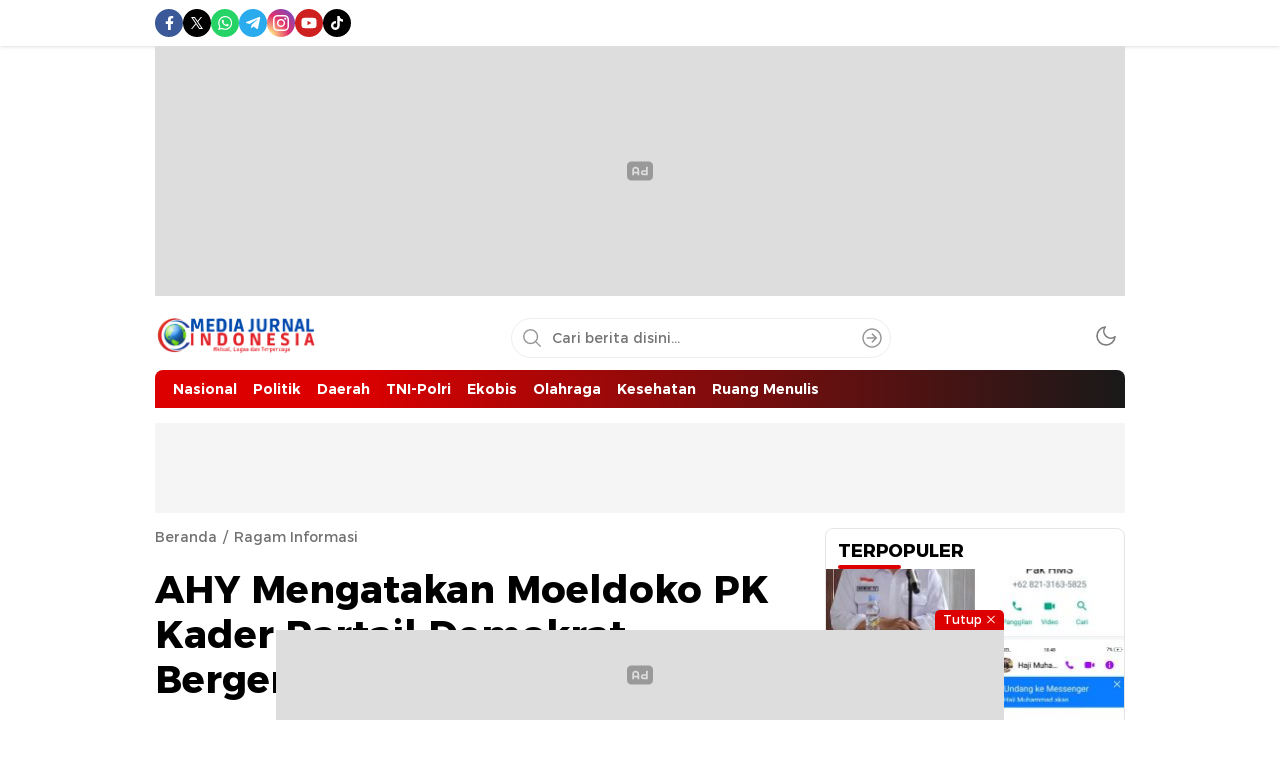

--- FILE ---
content_type: text/html; charset=UTF-8
request_url: https://mediajurnalindonesia.id/ragam-informasi/ahy-mengatakan-moeldoko-pk-kader-partail-demokrat-bergerak-bersama
body_size: 46586
content:
<!DOCTYPE html>
<html lang="id">
<head>
<meta charset="UTF-8">
<meta name="viewport" content="width=device-width, initial-scale=1.0">
<meta name='robots' content='index, follow, max-image-preview:large, max-snippet:-1, max-video-preview:-1' />
	<style>img:is([sizes="auto" i], [sizes^="auto," i]) { contain-intrinsic-size: 3000px 1500px }</style>
	<!-- Google tag (gtag.js) consent mode dataLayer added by Site Kit -->
<script id="google_gtagjs-js-consent-mode-data-layer">
window.dataLayer = window.dataLayer || [];function gtag(){dataLayer.push(arguments);}
gtag('consent', 'default', {"ad_personalization":"denied","ad_storage":"denied","ad_user_data":"denied","analytics_storage":"denied","functionality_storage":"denied","security_storage":"denied","personalization_storage":"denied","region":["AT","BE","BG","CH","CY","CZ","DE","DK","EE","ES","FI","FR","GB","GR","HR","HU","IE","IS","IT","LI","LT","LU","LV","MT","NL","NO","PL","PT","RO","SE","SI","SK"],"wait_for_update":500});
window._googlesitekitConsentCategoryMap = {"statistics":["analytics_storage"],"marketing":["ad_storage","ad_user_data","ad_personalization"],"functional":["functionality_storage","security_storage"],"preferences":["personalization_storage"]};
window._googlesitekitConsents = {"ad_personalization":"denied","ad_storage":"denied","ad_user_data":"denied","analytics_storage":"denied","functionality_storage":"denied","security_storage":"denied","personalization_storage":"denied","region":["AT","BE","BG","CH","CY","CZ","DE","DK","EE","ES","FI","FR","GB","GR","HR","HU","IE","IS","IT","LI","LT","LU","LV","MT","NL","NO","PL","PT","RO","SE","SI","SK"],"wait_for_update":500};
</script>
<!-- End Google tag (gtag.js) consent mode dataLayer added by Site Kit -->

	<!-- This site is optimized with the Yoast SEO plugin v26.2 - https://yoast.com/wordpress/plugins/seo/ -->
	<title>AHY Mengatakan Moeldoko PK Kader Partail Demokrat Bergerak Bersama - Media Jurnal Indonesia</title>
	<link rel="canonical" href="https://mediajurnalindonesia.id/ragam-informasi/ahy-mengatakan-moeldoko-pk-kader-partail-demokrat-bergerak-bersama" />
	<meta property="og:locale" content="id_ID" />
	<meta property="og:type" content="article" />
	<meta property="og:title" content="AHY Mengatakan Moeldoko PK Kader Partail Demokrat Bergerak Bersama - Media Jurnal Indonesia" />
	<meta property="og:description" content="AHY Mengatakan Moeldoko PK Kader Partail Demokrat Bergerak Bersama" />
	<meta property="og:url" content="https://mediajurnalindonesia.id/ragam-informasi/ahy-mengatakan-moeldoko-pk-kader-partail-demokrat-bergerak-bersama" />
	<meta property="og:site_name" content="Media Jurnal Indonesia" />
	<meta property="article:published_time" content="2023-04-03T14:42:47+00:00" />
	<meta property="og:image" content="https://mediajurnalindonesia.id/wp-content/uploads/2023/04/Picsart_23-04-03_22-42-22-159.jpg" />
	<meta property="og:image:width" content="600" />
	<meta property="og:image:height" content="600" />
	<meta property="og:image:type" content="image/jpeg" />
	<meta name="author" content="Media Jurnal Indonesia" />
	<meta name="twitter:card" content="summary_large_image" />
	<meta name="twitter:label1" content="Ditulis oleh" />
	<meta name="twitter:data1" content="Media Jurnal Indonesia" />
	<meta name="twitter:label2" content="Estimasi waktu membaca" />
	<meta name="twitter:data2" content="2 menit" />
	<script type="application/ld+json" class="yoast-schema-graph">{"@context":"https://schema.org","@graph":[{"@type":"Article","@id":"https://mediajurnalindonesia.id/ragam-informasi/ahy-mengatakan-moeldoko-pk-kader-partail-demokrat-bergerak-bersama#article","isPartOf":{"@id":"https://mediajurnalindonesia.id/ragam-informasi/ahy-mengatakan-moeldoko-pk-kader-partail-demokrat-bergerak-bersama"},"author":{"name":"Media Jurnal Indonesia","@id":"https://mediajurnalindonesia.id/#/schema/person/3a332bff7cc6c39561de2cda7f2590cd"},"headline":"AHY Mengatakan Moeldoko PK Kader Partail Demokrat Bergerak Bersama","datePublished":"2023-04-03T14:42:47+00:00","mainEntityOfPage":{"@id":"https://mediajurnalindonesia.id/ragam-informasi/ahy-mengatakan-moeldoko-pk-kader-partail-demokrat-bergerak-bersama"},"wordCount":420,"publisher":{"@id":"https://mediajurnalindonesia.id/#organization"},"image":{"@id":"https://mediajurnalindonesia.id/ragam-informasi/ahy-mengatakan-moeldoko-pk-kader-partail-demokrat-bergerak-bersama#primaryimage"},"thumbnailUrl":"https://mediajurnalindonesia.id/wp-content/uploads/2023/04/Picsart_23-04-03_22-42-22-159.jpg","articleSection":["Ragam Informasi"],"inLanguage":"id"},{"@type":"WebPage","@id":"https://mediajurnalindonesia.id/ragam-informasi/ahy-mengatakan-moeldoko-pk-kader-partail-demokrat-bergerak-bersama","url":"https://mediajurnalindonesia.id/ragam-informasi/ahy-mengatakan-moeldoko-pk-kader-partail-demokrat-bergerak-bersama","name":"AHY Mengatakan Moeldoko PK Kader Partail Demokrat Bergerak Bersama - Media Jurnal Indonesia","isPartOf":{"@id":"https://mediajurnalindonesia.id/#website"},"primaryImageOfPage":{"@id":"https://mediajurnalindonesia.id/ragam-informasi/ahy-mengatakan-moeldoko-pk-kader-partail-demokrat-bergerak-bersama#primaryimage"},"image":{"@id":"https://mediajurnalindonesia.id/ragam-informasi/ahy-mengatakan-moeldoko-pk-kader-partail-demokrat-bergerak-bersama#primaryimage"},"thumbnailUrl":"https://mediajurnalindonesia.id/wp-content/uploads/2023/04/Picsart_23-04-03_22-42-22-159.jpg","datePublished":"2023-04-03T14:42:47+00:00","breadcrumb":{"@id":"https://mediajurnalindonesia.id/ragam-informasi/ahy-mengatakan-moeldoko-pk-kader-partail-demokrat-bergerak-bersama#breadcrumb"},"inLanguage":"id","potentialAction":[{"@type":"ReadAction","target":["https://mediajurnalindonesia.id/ragam-informasi/ahy-mengatakan-moeldoko-pk-kader-partail-demokrat-bergerak-bersama"]}]},{"@type":"ImageObject","inLanguage":"id","@id":"https://mediajurnalindonesia.id/ragam-informasi/ahy-mengatakan-moeldoko-pk-kader-partail-demokrat-bergerak-bersama#primaryimage","url":"https://mediajurnalindonesia.id/wp-content/uploads/2023/04/Picsart_23-04-03_22-42-22-159.jpg","contentUrl":"https://mediajurnalindonesia.id/wp-content/uploads/2023/04/Picsart_23-04-03_22-42-22-159.jpg","width":600,"height":600},{"@type":"BreadcrumbList","@id":"https://mediajurnalindonesia.id/ragam-informasi/ahy-mengatakan-moeldoko-pk-kader-partail-demokrat-bergerak-bersama#breadcrumb","itemListElement":[{"@type":"ListItem","position":1,"name":"Beranda","item":"https://mediajurnalindonesia.id/"},{"@type":"ListItem","position":2,"name":"AHY Mengatakan Moeldoko PK Kader Partail Demokrat Bergerak Bersama"}]},{"@type":"WebSite","@id":"https://mediajurnalindonesia.id/#website","url":"https://mediajurnalindonesia.id/","name":"Media Jurnal Indonesia","description":"Bersama Membangun Indonesia","publisher":{"@id":"https://mediajurnalindonesia.id/#organization"},"potentialAction":[{"@type":"SearchAction","target":{"@type":"EntryPoint","urlTemplate":"https://mediajurnalindonesia.id/?s={search_term_string}"},"query-input":{"@type":"PropertyValueSpecification","valueRequired":true,"valueName":"search_term_string"}}],"inLanguage":"id"},{"@type":"Organization","@id":"https://mediajurnalindonesia.id/#organization","name":"Media Jurnal Indonesia","url":"https://mediajurnalindonesia.id/","logo":{"@type":"ImageObject","inLanguage":"id","@id":"https://mediajurnalindonesia.id/#/schema/logo/image/","url":"https://mediajurnalindonesia.id/wp-content/uploads/2023/10/cropped-MJI-news.png","contentUrl":"https://mediajurnalindonesia.id/wp-content/uploads/2023/10/cropped-MJI-news.png","width":657,"height":143,"caption":"Media Jurnal Indonesia"},"image":{"@id":"https://mediajurnalindonesia.id/#/schema/logo/image/"}},{"@type":"Person","@id":"https://mediajurnalindonesia.id/#/schema/person/3a332bff7cc6c39561de2cda7f2590cd","name":"Media Jurnal Indonesia","image":{"@type":"ImageObject","inLanguage":"id","@id":"https://mediajurnalindonesia.id/#/schema/person/image/","url":"https://secure.gravatar.com/avatar/5b3963a495a8228ce14039d1344f459f48ac22158879d6bdc8e298f3d697d607?s=96&d=mm&r=g","contentUrl":"https://secure.gravatar.com/avatar/5b3963a495a8228ce14039d1344f459f48ac22158879d6bdc8e298f3d697d607?s=96&d=mm&r=g","caption":"Media Jurnal Indonesia"},"sameAs":["https://mediajurnalindonesia.id"],"url":"https://mediajurnalindonesia.id/author/mji_redaksi"}]}</script>
	<!-- / Yoast SEO plugin. -->


<link rel='dns-prefetch' href='//www.googletagmanager.com' />
<link rel='dns-prefetch' href='//fonts.googleapis.com' />
<link rel='dns-prefetch' href='//pagead2.googlesyndication.com' />
<link rel="alternate" type="application/rss+xml" title="Media Jurnal Indonesia &raquo; Feed" href="https://mediajurnalindonesia.id/feed" />
<link rel="alternate" type="application/rss+xml" title="Media Jurnal Indonesia &raquo; Umpan Komentar" href="https://mediajurnalindonesia.id/comments/feed" />
<link rel='stylesheet' id='wp-block-library-css' href='https://mediajurnalindonesia.id/wp-includes/css/dist/block-library/style.min.css?ver=6.8.3' media='all' async='async' />
<style id='wp-block-library-theme-inline-css'>
.wp-block-audio :where(figcaption){color:#555;font-size:13px;text-align:center}.is-dark-theme .wp-block-audio :where(figcaption){color:#ffffffa6}.wp-block-audio{margin:0 0 1em}.wp-block-code{border:1px solid #ccc;border-radius:4px;font-family:Menlo,Consolas,monaco,monospace;padding:.8em 1em}.wp-block-embed :where(figcaption){color:#555;font-size:13px;text-align:center}.is-dark-theme .wp-block-embed :where(figcaption){color:#ffffffa6}.wp-block-embed{margin:0 0 1em}.blocks-gallery-caption{color:#555;font-size:13px;text-align:center}.is-dark-theme .blocks-gallery-caption{color:#ffffffa6}:root :where(.wp-block-image figcaption){color:#555;font-size:13px;text-align:center}.is-dark-theme :root :where(.wp-block-image figcaption){color:#ffffffa6}.wp-block-image{margin:0 0 1em}.wp-block-pullquote{border-bottom:4px solid;border-top:4px solid;color:currentColor;margin-bottom:1.75em}.wp-block-pullquote cite,.wp-block-pullquote footer,.wp-block-pullquote__citation{color:currentColor;font-size:.8125em;font-style:normal;text-transform:uppercase}.wp-block-quote{border-left:.25em solid;margin:0 0 1.75em;padding-left:1em}.wp-block-quote cite,.wp-block-quote footer{color:currentColor;font-size:.8125em;font-style:normal;position:relative}.wp-block-quote:where(.has-text-align-right){border-left:none;border-right:.25em solid;padding-left:0;padding-right:1em}.wp-block-quote:where(.has-text-align-center){border:none;padding-left:0}.wp-block-quote.is-large,.wp-block-quote.is-style-large,.wp-block-quote:where(.is-style-plain){border:none}.wp-block-search .wp-block-search__label{font-weight:700}.wp-block-search__button{border:1px solid #ccc;padding:.375em .625em}:where(.wp-block-group.has-background){padding:1.25em 2.375em}.wp-block-separator.has-css-opacity{opacity:.4}.wp-block-separator{border:none;border-bottom:2px solid;margin-left:auto;margin-right:auto}.wp-block-separator.has-alpha-channel-opacity{opacity:1}.wp-block-separator:not(.is-style-wide):not(.is-style-dots){width:100px}.wp-block-separator.has-background:not(.is-style-dots){border-bottom:none;height:1px}.wp-block-separator.has-background:not(.is-style-wide):not(.is-style-dots){height:2px}.wp-block-table{margin:0 0 1em}.wp-block-table td,.wp-block-table th{word-break:normal}.wp-block-table :where(figcaption){color:#555;font-size:13px;text-align:center}.is-dark-theme .wp-block-table :where(figcaption){color:#ffffffa6}.wp-block-video :where(figcaption){color:#555;font-size:13px;text-align:center}.is-dark-theme .wp-block-video :where(figcaption){color:#ffffffa6}.wp-block-video{margin:0 0 1em}:root :where(.wp-block-template-part.has-background){margin-bottom:0;margin-top:0;padding:1.25em 2.375em}
</style>
<style id='classic-theme-styles-inline-css'>
/*! This file is auto-generated */
.wp-block-button__link{color:#fff;background-color:#32373c;border-radius:9999px;box-shadow:none;text-decoration:none;padding:calc(.667em + 2px) calc(1.333em + 2px);font-size:1.125em}.wp-block-file__button{background:#32373c;color:#fff;text-decoration:none}
</style>
<style id='global-styles-inline-css'>
:root{--wp--preset--aspect-ratio--square: 1;--wp--preset--aspect-ratio--4-3: 4/3;--wp--preset--aspect-ratio--3-4: 3/4;--wp--preset--aspect-ratio--3-2: 3/2;--wp--preset--aspect-ratio--2-3: 2/3;--wp--preset--aspect-ratio--16-9: 16/9;--wp--preset--aspect-ratio--9-16: 9/16;--wp--preset--color--black: #000000;--wp--preset--color--cyan-bluish-gray: #abb8c3;--wp--preset--color--white: #ffffff;--wp--preset--color--pale-pink: #f78da7;--wp--preset--color--vivid-red: #cf2e2e;--wp--preset--color--luminous-vivid-orange: #ff6900;--wp--preset--color--luminous-vivid-amber: #fcb900;--wp--preset--color--light-green-cyan: #7bdcb5;--wp--preset--color--vivid-green-cyan: #00d084;--wp--preset--color--pale-cyan-blue: #8ed1fc;--wp--preset--color--vivid-cyan-blue: #0693e3;--wp--preset--color--vivid-purple: #9b51e0;--wp--preset--gradient--vivid-cyan-blue-to-vivid-purple: linear-gradient(135deg,rgba(6,147,227,1) 0%,rgb(155,81,224) 100%);--wp--preset--gradient--light-green-cyan-to-vivid-green-cyan: linear-gradient(135deg,rgb(122,220,180) 0%,rgb(0,208,130) 100%);--wp--preset--gradient--luminous-vivid-amber-to-luminous-vivid-orange: linear-gradient(135deg,rgba(252,185,0,1) 0%,rgba(255,105,0,1) 100%);--wp--preset--gradient--luminous-vivid-orange-to-vivid-red: linear-gradient(135deg,rgba(255,105,0,1) 0%,rgb(207,46,46) 100%);--wp--preset--gradient--very-light-gray-to-cyan-bluish-gray: linear-gradient(135deg,rgb(238,238,238) 0%,rgb(169,184,195) 100%);--wp--preset--gradient--cool-to-warm-spectrum: linear-gradient(135deg,rgb(74,234,220) 0%,rgb(151,120,209) 20%,rgb(207,42,186) 40%,rgb(238,44,130) 60%,rgb(251,105,98) 80%,rgb(254,248,76) 100%);--wp--preset--gradient--blush-light-purple: linear-gradient(135deg,rgb(255,206,236) 0%,rgb(152,150,240) 100%);--wp--preset--gradient--blush-bordeaux: linear-gradient(135deg,rgb(254,205,165) 0%,rgb(254,45,45) 50%,rgb(107,0,62) 100%);--wp--preset--gradient--luminous-dusk: linear-gradient(135deg,rgb(255,203,112) 0%,rgb(199,81,192) 50%,rgb(65,88,208) 100%);--wp--preset--gradient--pale-ocean: linear-gradient(135deg,rgb(255,245,203) 0%,rgb(182,227,212) 50%,rgb(51,167,181) 100%);--wp--preset--gradient--electric-grass: linear-gradient(135deg,rgb(202,248,128) 0%,rgb(113,206,126) 100%);--wp--preset--gradient--midnight: linear-gradient(135deg,rgb(2,3,129) 0%,rgb(40,116,252) 100%);--wp--preset--font-size--small: 13px;--wp--preset--font-size--medium: 20px;--wp--preset--font-size--large: 36px;--wp--preset--font-size--x-large: 42px;--wp--preset--spacing--20: 0.44rem;--wp--preset--spacing--30: 0.67rem;--wp--preset--spacing--40: 1rem;--wp--preset--spacing--50: 1.5rem;--wp--preset--spacing--60: 2.25rem;--wp--preset--spacing--70: 3.38rem;--wp--preset--spacing--80: 5.06rem;--wp--preset--shadow--natural: 6px 6px 9px rgba(0, 0, 0, 0.2);--wp--preset--shadow--deep: 12px 12px 50px rgba(0, 0, 0, 0.4);--wp--preset--shadow--sharp: 6px 6px 0px rgba(0, 0, 0, 0.2);--wp--preset--shadow--outlined: 6px 6px 0px -3px rgba(255, 255, 255, 1), 6px 6px rgba(0, 0, 0, 1);--wp--preset--shadow--crisp: 6px 6px 0px rgba(0, 0, 0, 1);}:where(.is-layout-flex){gap: 0.5em;}:where(.is-layout-grid){gap: 0.5em;}body .is-layout-flex{display: flex;}.is-layout-flex{flex-wrap: wrap;align-items: center;}.is-layout-flex > :is(*, div){margin: 0;}body .is-layout-grid{display: grid;}.is-layout-grid > :is(*, div){margin: 0;}:where(.wp-block-columns.is-layout-flex){gap: 2em;}:where(.wp-block-columns.is-layout-grid){gap: 2em;}:where(.wp-block-post-template.is-layout-flex){gap: 1.25em;}:where(.wp-block-post-template.is-layout-grid){gap: 1.25em;}.has-black-color{color: var(--wp--preset--color--black) !important;}.has-cyan-bluish-gray-color{color: var(--wp--preset--color--cyan-bluish-gray) !important;}.has-white-color{color: var(--wp--preset--color--white) !important;}.has-pale-pink-color{color: var(--wp--preset--color--pale-pink) !important;}.has-vivid-red-color{color: var(--wp--preset--color--vivid-red) !important;}.has-luminous-vivid-orange-color{color: var(--wp--preset--color--luminous-vivid-orange) !important;}.has-luminous-vivid-amber-color{color: var(--wp--preset--color--luminous-vivid-amber) !important;}.has-light-green-cyan-color{color: var(--wp--preset--color--light-green-cyan) !important;}.has-vivid-green-cyan-color{color: var(--wp--preset--color--vivid-green-cyan) !important;}.has-pale-cyan-blue-color{color: var(--wp--preset--color--pale-cyan-blue) !important;}.has-vivid-cyan-blue-color{color: var(--wp--preset--color--vivid-cyan-blue) !important;}.has-vivid-purple-color{color: var(--wp--preset--color--vivid-purple) !important;}.has-black-background-color{background-color: var(--wp--preset--color--black) !important;}.has-cyan-bluish-gray-background-color{background-color: var(--wp--preset--color--cyan-bluish-gray) !important;}.has-white-background-color{background-color: var(--wp--preset--color--white) !important;}.has-pale-pink-background-color{background-color: var(--wp--preset--color--pale-pink) !important;}.has-vivid-red-background-color{background-color: var(--wp--preset--color--vivid-red) !important;}.has-luminous-vivid-orange-background-color{background-color: var(--wp--preset--color--luminous-vivid-orange) !important;}.has-luminous-vivid-amber-background-color{background-color: var(--wp--preset--color--luminous-vivid-amber) !important;}.has-light-green-cyan-background-color{background-color: var(--wp--preset--color--light-green-cyan) !important;}.has-vivid-green-cyan-background-color{background-color: var(--wp--preset--color--vivid-green-cyan) !important;}.has-pale-cyan-blue-background-color{background-color: var(--wp--preset--color--pale-cyan-blue) !important;}.has-vivid-cyan-blue-background-color{background-color: var(--wp--preset--color--vivid-cyan-blue) !important;}.has-vivid-purple-background-color{background-color: var(--wp--preset--color--vivid-purple) !important;}.has-black-border-color{border-color: var(--wp--preset--color--black) !important;}.has-cyan-bluish-gray-border-color{border-color: var(--wp--preset--color--cyan-bluish-gray) !important;}.has-white-border-color{border-color: var(--wp--preset--color--white) !important;}.has-pale-pink-border-color{border-color: var(--wp--preset--color--pale-pink) !important;}.has-vivid-red-border-color{border-color: var(--wp--preset--color--vivid-red) !important;}.has-luminous-vivid-orange-border-color{border-color: var(--wp--preset--color--luminous-vivid-orange) !important;}.has-luminous-vivid-amber-border-color{border-color: var(--wp--preset--color--luminous-vivid-amber) !important;}.has-light-green-cyan-border-color{border-color: var(--wp--preset--color--light-green-cyan) !important;}.has-vivid-green-cyan-border-color{border-color: var(--wp--preset--color--vivid-green-cyan) !important;}.has-pale-cyan-blue-border-color{border-color: var(--wp--preset--color--pale-cyan-blue) !important;}.has-vivid-cyan-blue-border-color{border-color: var(--wp--preset--color--vivid-cyan-blue) !important;}.has-vivid-purple-border-color{border-color: var(--wp--preset--color--vivid-purple) !important;}.has-vivid-cyan-blue-to-vivid-purple-gradient-background{background: var(--wp--preset--gradient--vivid-cyan-blue-to-vivid-purple) !important;}.has-light-green-cyan-to-vivid-green-cyan-gradient-background{background: var(--wp--preset--gradient--light-green-cyan-to-vivid-green-cyan) !important;}.has-luminous-vivid-amber-to-luminous-vivid-orange-gradient-background{background: var(--wp--preset--gradient--luminous-vivid-amber-to-luminous-vivid-orange) !important;}.has-luminous-vivid-orange-to-vivid-red-gradient-background{background: var(--wp--preset--gradient--luminous-vivid-orange-to-vivid-red) !important;}.has-very-light-gray-to-cyan-bluish-gray-gradient-background{background: var(--wp--preset--gradient--very-light-gray-to-cyan-bluish-gray) !important;}.has-cool-to-warm-spectrum-gradient-background{background: var(--wp--preset--gradient--cool-to-warm-spectrum) !important;}.has-blush-light-purple-gradient-background{background: var(--wp--preset--gradient--blush-light-purple) !important;}.has-blush-bordeaux-gradient-background{background: var(--wp--preset--gradient--blush-bordeaux) !important;}.has-luminous-dusk-gradient-background{background: var(--wp--preset--gradient--luminous-dusk) !important;}.has-pale-ocean-gradient-background{background: var(--wp--preset--gradient--pale-ocean) !important;}.has-electric-grass-gradient-background{background: var(--wp--preset--gradient--electric-grass) !important;}.has-midnight-gradient-background{background: var(--wp--preset--gradient--midnight) !important;}.has-small-font-size{font-size: var(--wp--preset--font-size--small) !important;}.has-medium-font-size{font-size: var(--wp--preset--font-size--medium) !important;}.has-large-font-size{font-size: var(--wp--preset--font-size--large) !important;}.has-x-large-font-size{font-size: var(--wp--preset--font-size--x-large) !important;}
:where(.wp-block-post-template.is-layout-flex){gap: 1.25em;}:where(.wp-block-post-template.is-layout-grid){gap: 1.25em;}
:where(.wp-block-columns.is-layout-flex){gap: 2em;}:where(.wp-block-columns.is-layout-grid){gap: 2em;}
:root :where(.wp-block-pullquote){font-size: 1.5em;line-height: 1.6;}
</style>
<link rel='stylesheet' id='gn-frontend-gnfollow-style-css' href='https://mediajurnalindonesia.id/wp-content/plugins/gn-publisher/assets/css/gn-frontend-gnfollow.min.css?ver=1.5.24' media='all' />
<link rel='stylesheet' id='normalize-css' href='https://mediajurnalindonesia.id/wp-content/themes/wpterkini/assets/css/normalize.css?ver=2.0.0.5' media='all' async='async' />
<link rel='stylesheet' id='font-css' href='https://mediajurnalindonesia.id/wp-content/themes/wpterkini/assets/css/font.css?ver=2.0.0.5' media='all' async='async' />
<link rel='stylesheet' id='roboto-css' href='https://fonts.googleapis.com/css2?family=Roboto%3Aital%2Cwght%400%2C400%3B0%2C700%3B1%2C400%3B1%2C700&#038;display=swap&#038;ver=2.0.0.5' media='all' />
<link rel='stylesheet' id='slick-css' href='https://mediajurnalindonesia.id/wp-content/themes/wpterkini/assets/css/slick.css?ver=6.8.3' media='all' async='async' />
<link rel='stylesheet' id='desktop-css' href='https://mediajurnalindonesia.id/wp-content/themes/wpterkini/assets/css/style-desktop.css?ver=2.0.0.5' media='all' async='async' />
<link rel='stylesheet' id='menu-image-css' href='https://mediajurnalindonesia.id/wp-content/themes/wpterkini/inc/menu-image/includes/css/menu-image.css?ver=2.9.5' media='all' async='async' />
<link rel='stylesheet' id='__EPYT__style-css' href='https://mediajurnalindonesia.id/wp-content/plugins/youtube-embed-plus/styles/ytprefs.min.css?ver=14.2.3' media='all' />
<style id='__EPYT__style-inline-css'>

                .epyt-gallery-thumb {
                        width: 33.333%;
                }
                
</style>

<!-- Potongan tag Google (gtag.js) ditambahkan oleh Site Kit -->
<!-- Snippet Google Analytics telah ditambahkan oleh Site Kit -->
<!-- Potongan Google Ads ditambahkan oleh Site Kit -->
<script src="https://www.googletagmanager.com/gtag/js?id=G-N0Z6KKNN2F" id="google_gtagjs-js" async></script>
<script id="google_gtagjs-js-after">
window.dataLayer = window.dataLayer || [];function gtag(){dataLayer.push(arguments);}
gtag("set","linker",{"domains":["mediajurnalindonesia.id"]});
gtag("js", new Date());
gtag("set", "developer_id.dZTNiMT", true);
gtag("config", "G-N0Z6KKNN2F", {"googlesitekit_post_type":"post"});
gtag("config", "AW-4448677049799787");
 window._googlesitekit = window._googlesitekit || {}; window._googlesitekit.throttledEvents = []; window._googlesitekit.gtagEvent = (name, data) => { var key = JSON.stringify( { name, data } ); if ( !! window._googlesitekit.throttledEvents[ key ] ) { return; } window._googlesitekit.throttledEvents[ key ] = true; setTimeout( () => { delete window._googlesitekit.throttledEvents[ key ]; }, 5 ); gtag( "event", name, { ...data, event_source: "site-kit" } ); };
</script>
<script src="https://mediajurnalindonesia.id/wp-includes/js/jquery/jquery.min.js?ver=3.7.1" id="jquery-core-js"></script>
<script src="https://mediajurnalindonesia.id/wp-includes/js/jquery/jquery-migrate.min.js?ver=3.4.1" id="jquery-migrate-js"></script>
<script id="__ytprefs__-js-extra">
var _EPYT_ = {"ajaxurl":"https:\/\/mediajurnalindonesia.id\/wp-admin\/admin-ajax.php","security":"6554925565","gallery_scrolloffset":"20","eppathtoscripts":"https:\/\/mediajurnalindonesia.id\/wp-content\/plugins\/youtube-embed-plus\/scripts\/","eppath":"https:\/\/mediajurnalindonesia.id\/wp-content\/plugins\/youtube-embed-plus\/","epresponsiveselector":"[\"iframe.__youtube_prefs_widget__\"]","epdovol":"1","version":"14.2.3","evselector":"iframe.__youtube_prefs__[src], iframe[src*=\"youtube.com\/embed\/\"], iframe[src*=\"youtube-nocookie.com\/embed\/\"]","ajax_compat":"","maxres_facade":"eager","ytapi_load":"light","pause_others":"","stopMobileBuffer":"1","facade_mode":"","not_live_on_channel":""};
</script>
<script src="https://mediajurnalindonesia.id/wp-content/plugins/youtube-embed-plus/scripts/ytprefs.min.js?ver=14.2.3" id="__ytprefs__-js"></script>
<link rel="https://api.w.org/" href="https://mediajurnalindonesia.id/wp-json/" /><link rel="alternate" title="JSON" type="application/json" href="https://mediajurnalindonesia.id/wp-json/wp/v2/posts/8440" /><link rel="EditURI" type="application/rsd+xml" title="RSD" href="https://mediajurnalindonesia.id/xmlrpc.php?rsd" />
<meta name="generator" content="WordPress 6.8.3" />
<link rel='shortlink' href='https://mediajurnalindonesia.id/?p=8440' />
		<!-- Custom Logo: hide header text -->
		<style id="custom-logo-css">
			.brand-title, .brand-description {
				position: absolute;
				clip-path: inset(50%);
			}
		</style>
		<link rel="alternate" title="oEmbed (JSON)" type="application/json+oembed" href="https://mediajurnalindonesia.id/wp-json/oembed/1.0/embed?url=https%3A%2F%2Fmediajurnalindonesia.id%2Fragam-informasi%2Fahy-mengatakan-moeldoko-pk-kader-partail-demokrat-bergerak-bersama" />
<link rel="alternate" title="oEmbed (XML)" type="text/xml+oembed" href="https://mediajurnalindonesia.id/wp-json/oembed/1.0/embed?url=https%3A%2F%2Fmediajurnalindonesia.id%2Fragam-informasi%2Fahy-mengatakan-moeldoko-pk-kader-partail-demokrat-bergerak-bersama&#038;format=xml" />
<meta name="generator" content="Site Kit by Google 1.164.0" /><style type="text/css" id="custom-theme-css">
:root {
  --color2: #dd0000;
  --color3: #191919;

}
</style>

<!-- Meta tag Google AdSense ditambahkan oleh Site Kit -->
<meta name="google-adsense-platform-account" content="ca-host-pub-2644536267352236">
<meta name="google-adsense-platform-domain" content="sitekit.withgoogle.com">
<!-- Akhir tag meta Google AdSense yang ditambahkan oleh Site Kit -->

<!-- Snippet Google AdSense telah ditambahkan oleh Site Kit -->
<script async src="https://pagead2.googlesyndication.com/pagead/js/adsbygoogle.js?client=ca-pub-4448677049799787&amp;host=ca-host-pub-2644536267352236" crossorigin="anonymous"></script>

<!-- Snippet Google AdSense penutup telah ditambahkan oleh Site Kit -->
<link rel="icon" href="https://mediajurnalindonesia.id/wp-content/uploads/2022/10/cropped-Desain-tanpa-judul-2-32x32.png" sizes="32x32" />
<link rel="icon" href="https://mediajurnalindonesia.id/wp-content/uploads/2022/10/cropped-Desain-tanpa-judul-2-192x192.png" sizes="192x192" />
<link rel="apple-touch-icon" href="https://mediajurnalindonesia.id/wp-content/uploads/2022/10/cropped-Desain-tanpa-judul-2-180x180.png" />
<meta name="msapplication-TileImage" content="https://mediajurnalindonesia.id/wp-content/uploads/2022/10/cropped-Desain-tanpa-judul-2-270x270.png" />
<link rel="profile" href="http://gmpg.org/xfn/11" />
</head>
<body class="wp-singular post-template-default single single-post postid-8440 single-format-standard wp-custom-logo wp-embed-responsive wp-theme-wpterkini desktop metaslider-plugin" >

<div class="frame">
	<div class="container">
		<div class="frame-box">
										<div class="social">
			    <nav class="menu-media-sosial-container"><ul id = "menu-media-sosial" class = "widget LinkList"><li id="menu-item-42691" class="facebook menu-item menu-item-type-custom menu-item-object-custom menu-item-42691"><a href="#" class="menu-image-title-after"><span class="menu-image-title-after menu-image-title">Facebook</span></a></li>
<li id="menu-item-42692" class="twitter menu-item menu-item-type-custom menu-item-object-custom menu-item-42692"><a href="#" class="menu-image-title-after"><span class="menu-image-title-after menu-image-title">Twitter</span></a></li>
<li id="menu-item-42693" class="whatsapp menu-item menu-item-type-custom menu-item-object-custom menu-item-42693"><a href="#" class="menu-image-title-after"><span class="menu-image-title-after menu-image-title">WhatsApp</span></a></li>
<li id="menu-item-42694" class="telegram menu-item menu-item-type-custom menu-item-object-custom menu-item-42694"><a href="#" class="menu-image-title-after"><span class="menu-image-title-after menu-image-title">Telegram</span></a></li>
<li id="menu-item-42695" class="instagram menu-item menu-item-type-custom menu-item-object-custom menu-item-42695"><a href="#" class="menu-image-title-after"><span class="menu-image-title-after menu-image-title">Instagram</span></a></li>
<li id="menu-item-42696" class="youtube menu-item menu-item-type-custom menu-item-object-custom menu-item-42696"><a href="#" class="menu-image-title-after"><span class="menu-image-title-after menu-image-title">Youtube</span></a></li>
<li id="menu-item-42697" class="tiktok menu-item menu-item-type-custom menu-item-object-custom menu-item-42697"><a href="#" class="menu-image-title-after"><span class="menu-image-title-after menu-image-title">TikTok</span></a></li>
</ul></nav>				</div>
					</div>
	</div>
</div>
<div class="container">
	<div class="billboard parallax">
		<div class="widget_text widget"><div class="widget_text widget-parallax"><div class="textwidget custom-html-widget"><div class="banner ads970250">
</div></div></div></div>	
	</div>
</div>
<header class="header">
	<div class="container">
		<div class="header-box">
			<div class="header-brand">
				<a href="https://mediajurnalindonesia.id/" class="brand-link" rel="home"><img width="657" height="143" src="https://mediajurnalindonesia.id/wp-content/uploads/2023/10/cropped-MJI-news.png" class="brand-logo" alt="Media Jurnal Indonesia" decoding="async" fetchpriority="high" srcset="https://mediajurnalindonesia.id/wp-content/uploads/2023/10/cropped-MJI-news.png 657w, https://mediajurnalindonesia.id/wp-content/uploads/2023/10/cropped-MJI-news-300x65.png 300w, https://mediajurnalindonesia.id/wp-content/uploads/2023/10/cropped-MJI-news-24x5.png 24w, https://mediajurnalindonesia.id/wp-content/uploads/2023/10/cropped-MJI-news-36x8.png 36w, https://mediajurnalindonesia.id/wp-content/uploads/2023/10/cropped-MJI-news-48x10.png 48w" sizes="(max-width: 657px) 100vw, 657px" /></a><p class="brand-title"><a href="https://mediajurnalindonesia.id/" rel="home">Media Jurnal Indonesia</a></p><p class="brand-description">Bersama Membangun Indonesia</p>			</div>
			<div class="header-search">
				<form method="get" action="https://mediajurnalindonesia.id/">
					<input type="text" class="search-input" name="s" placeholder="Cari berita disini..." value="" maxlength="50" autocomplete="off">
						<input type="hidden" name="post_type" value="post" />
					<button class="search-btn" type="submit" aria-label="Search"></button>
				</form>
			</div>
			<div class="header-mode">
				<div class="mode">
					<div class="dark">
						<svg width='24px' height='24px' viewBox='0 0 24 24' version='1.1' xmlns='http://www.w3.org/2000/svg' xmlns:xlink='http://www.w3.org/1999/xlink'><g id='moon' stroke='none' stroke-width='1' fill='none' fill-rule='evenodd' stroke-linecap='round' stroke-linejoin='round'><g id='Group' transform='translate(-0.000000, -0.000000)' stroke='currentColor' stroke-width='1.6'><path d='M21.0000001,12.7900001 C20.5623509,17.5258085 16.5155206,21.1036352 11.7617765,20.9575684 C7.00803243,20.8115016 3.1884985,16.9919677 3.04243172,12.2382236 C2.89636495,7.48447951 6.47419162,3.43764924 11.21,3.00000001 C9.15036197,5.78645174 9.43925663,9.66045323 11.8894017,12.1105984 C14.3395469,14.5607435 18.2135484,14.8496381 21.0000001,12.7900001 L21.0000001,12.7900001 Z' id='Path'></path></g></g></svg>
					</div>
					<div class="light hide">
						<svg width='24' height='24' viewBox='0 0 24 24' fill='none' xmlns='http://www.w3.org/2000/svg'><path d='M12 17C14.7614 17 17 14.7614 17 12C17 9.23858 14.7614 7 12 7C9.23858 7 7 9.23858 7 12C7 14.7614 9.23858 17 12 17Z' stroke='currentColor' stroke-width='1.6' stroke-linecap='round' stroke-linejoin='round'/><path d='M12 1V3' stroke='currentColor' stroke-width='1.6' stroke-linecap='round' stroke-linejoin='round'/><path d='M12 21V23' stroke='currentColor' stroke-width='1.6' stroke-linecap='round' stroke-linejoin='round'/><path d='M4.22 4.22L5.64 5.64' stroke='currentColor' stroke-width='1.6' stroke-linecap='round' stroke-linejoin='round'/><path d='M18.36 18.36L19.78 19.78' stroke='currentColor' stroke-width='1.6' stroke-linecap='round' stroke-linejoin='round'/><path d='M1 12H3' stroke='currentColor' stroke-width='1.6' stroke-linecap='round' stroke-linejoin='round'/><path d='M21 12H23' stroke='currentColor' stroke-width='1.6' stroke-linecap='round' stroke-linejoin='round'/><path d='M4.22 19.78L5.64 18.36' stroke='currentColor' stroke-width='1.6' stroke-linecap='round' stroke-linejoin='round'/><path d='M18.36 5.64L19.78 4.22' stroke='currentColor' stroke-width='1.6' stroke-linecap='round' stroke-linejoin='round'/></svg>

					</div>
				</div>
			</div>
		</div>
	</div>
</header>
<nav class="navigation">
	<div class="container">
					<div class="primary-menu">
		    <nav class="menu-menu-utama-container"><ul id = "menu-menu-utama" class = "widget LinkList"><li id="menu-item-1644" class="menu-item menu-item-type-taxonomy menu-item-object-category menu-item-1644"><a href="https://mediajurnalindonesia.id/category/nasional" class="menu-image-title-after"><span class="menu-image-title-after menu-image-title">Nasional</span></a></li>
<li id="menu-item-1647" class="menu-item menu-item-type-taxonomy menu-item-object-category menu-item-1647"><a href="https://mediajurnalindonesia.id/category/politik" class="menu-image-title-after"><span class="menu-image-title-after menu-image-title">Politik</span></a></li>
<li id="menu-item-1640" class="menu-item menu-item-type-taxonomy menu-item-object-category menu-item-1640"><a href="https://mediajurnalindonesia.id/category/daerah" class="menu-image-title-after"><span class="menu-image-title-after menu-image-title">Daerah</span></a></li>
<li id="menu-item-1649" class="menu-item menu-item-type-taxonomy menu-item-object-category menu-item-1649"><a href="https://mediajurnalindonesia.id/category/tni-polri" class="menu-image-title-after"><span class="menu-image-title-after menu-image-title">TNI-Polri</span></a></li>
<li id="menu-item-1641" class="menu-item menu-item-type-taxonomy menu-item-object-category menu-item-1641"><a href="https://mediajurnalindonesia.id/category/ekobis" class="menu-image-title-after"><span class="menu-image-title-after menu-image-title">Ekobis</span></a></li>
<li id="menu-item-1645" class="menu-item menu-item-type-taxonomy menu-item-object-category menu-item-1645"><a href="https://mediajurnalindonesia.id/category/olahraga" class="menu-image-title-after"><span class="menu-image-title-after menu-image-title">Olahraga</span></a></li>
<li id="menu-item-1642" class="menu-item menu-item-type-taxonomy menu-item-object-category menu-item-1642"><a href="https://mediajurnalindonesia.id/category/kesehatan" class="menu-image-title-after"><span class="menu-image-title-after menu-image-title">Kesehatan</span></a></li>
<li id="menu-item-1648" class="menu-item menu-item-type-taxonomy menu-item-object-category menu-item-1648"><a href="https://mediajurnalindonesia.id/category/ruang-menulis" class="menu-image-title-after"><span class="menu-image-title-after menu-image-title">Ruang Menulis</span></a></li>
</ul></nav>			<div class="search-nav">
				<div class="search-icon"></div>
					<div class="search-sticky">
						<div class="header-search">
							<form action="https://mediajurnalindonesia.id/">
								<input type="text" class="search-input" name="s" placeholder="Cari berita disini..." value="" maxlength="50" autocomplete="off">
								<input type="hidden" name="post_type" value="post" />
								<button class="search-btn" type="submit" aria-label="Search"></button>
							</form>
						</div>
					</div>
				</div>
			</div>
		
			</div>
</nav>	<div class="billboard">
		<div class="container">
		<div class="widget"><!-- MetaSlider 43018 not found --></div>		</div>
	</div>
<main class="main">
	<div class="container">
		<div class="main-box">
			<div class="content">
				<div class="article">
					<div class="article-header">
						<div class="breadcrumbs">
							<ul>
								<li><a href="https://mediajurnalindonesia.id/">Beranda</a></li>
								<li><a href="https://mediajurnalindonesia.id/category/ragam-informasi">Ragam Informasi</a></li>
							</ul>
						</div>
						<h1 class="post-title">AHY Mengatakan Moeldoko PK Kader Partail Demokrat Bergerak Bersama</h1>
						<div class="post-meta"><a href="https://mediajurnalindonesia.id/author/mji_redaksi">Media Jurnal Indonesia</a>Senin, 3 April 2023 | 14:42 WIB</div>
						<div class="post-more">
							<div class="social-left">
	<div class="share-label">Bagikan:</div>
	<div class="share-box">
		<ul>
						<li>
				<a href="https://web.facebook.com/sharer/sharer.php?u=https://mediajurnalindonesia.id/ragam-informasi/ahy-mengatakan-moeldoko-pk-kader-partail-demokrat-bergerak-bersama" aria-label="Facebook" class="facebook" target="_blank">
					<svg height="24" fill="currentColor" viewBox="0 0 512 512" width="24" xml:space="preserve" xmlns="http://www.w3.org/2000/svg" xmlns:xlink="http://www.w3.org/1999/xlink"><path d="M374.245,285.825l14.104,-91.961l-88.233,0l0,-59.677c0,-25.159 12.325,-49.682 51.845,-49.682l40.117,0l0,-78.291c0,0 -36.408,-6.214 -71.214,-6.214c-72.67,0 -120.165,44.042 -120.165,123.775l0,70.089l-80.777,0l0,91.961l80.777,0l0,222.31c16.197,2.542 32.798,3.865 49.709,3.865c16.911,0 33.512,-1.323 49.708,-3.865l0,-222.31l74.129,0Z"></path></svg>
				</a>
			</li>
									<li>
				<a href="https://twitter.com/intent/tweet?text=https://mediajurnalindonesia.id/ragam-informasi/ahy-mengatakan-moeldoko-pk-kader-partail-demokrat-bergerak-bersama" aria-label="Twitter" class="twitter" target="_blank">
					<svg xmlns='http://www.w3.org/2000/svg' width='16' height='16' viewBox='0 0 16 16' fill='none'><path d='M0.0551897 0L5.97805 8.73568L0 16H1.60552L6.70304 9.80469L10.9025 16H16L9.49765 6.40885L14.7708 0H13.1653L8.77266 5.33984L5.15271 0H0.0551897ZM2.51364 1.33333H4.48166L13.5415 14.6667H11.5735L2.51364 1.33333Z' fill='currentColor'/></svg>
				</a>
			</li>
									<li>
				<a href="https://api.whatsapp.com/send/?text=AHY Mengatakan Moeldoko PK Kader Partail Demokrat Bergerak Bersama | https://mediajurnalindonesia.id/ragam-informasi/ahy-mengatakan-moeldoko-pk-kader-partail-demokrat-bergerak-bersama" aria-label="WhatsApp" class="whatsapp" target="_blank">
					<svg height="24" fill="currentColor" viewBox="0 0 56.693 56.693" width="24" xml:space="preserve" xmlns="http://www.w3.org/2000/svg" xmlns:xlink="http://www.w3.org/1999/xlink"><g><path class="st0" d="M46.3802,10.7138c-4.6512-4.6565-10.8365-7.222-17.4266-7.2247c-13.5785,0-24.63,11.0506-24.6353,24.6333   c-0.0019,4.342,1.1325,8.58,3.2884,12.3159l-3.495,12.7657l13.0595-3.4257c3.5982,1.9626,7.6495,2.9971,11.7726,2.9985h0.01   c0.0008,0-0.0006,0,0.0002,0c13.5771,0,24.6293-11.0517,24.635-24.6347C53.5914,21.5595,51.0313,15.3701,46.3802,10.7138z    M28.9537,48.6163h-0.0083c-3.674-0.0014-7.2777-0.9886-10.4215-2.8541l-0.7476-0.4437l-7.7497,2.0328l2.0686-7.5558   l-0.4869-0.7748c-2.0496-3.26-3.1321-7.028-3.1305-10.8969c0.0044-11.2894,9.19-20.474,20.4842-20.474   c5.469,0.0017,10.6101,2.1344,14.476,6.0047c3.8658,3.8703,5.9936,9.0148,5.9914,14.4859   C49.4248,39.4307,40.2395,48.6163,28.9537,48.6163z"/><path class="st0" d="M40.1851,33.281c-0.6155-0.3081-3.6419-1.797-4.2061-2.0026c-0.5642-0.2054-0.9746-0.3081-1.3849,0.3081   c-0.4103,0.6161-1.59,2.0027-1.9491,2.4136c-0.359,0.4106-0.7182,0.4623-1.3336,0.1539c-0.6155-0.3081-2.5989-0.958-4.95-3.0551   c-1.83-1.6323-3.0653-3.6479-3.4245-4.2643c-0.359-0.6161-0.0382-0.9492,0.27-1.2562c0.2769-0.2759,0.6156-0.7189,0.9234-1.0784   c0.3077-0.3593,0.4103-0.6163,0.6155-1.0268c0.2052-0.4109,0.1027-0.7704-0.0513-1.0784   c-0.1539-0.3081-1.3849-3.3379-1.8978-4.5706c-0.4998-1.2001-1.0072-1.0375-1.3851-1.0566   c-0.3585-0.0179-0.7694-0.0216-1.1797-0.0216s-1.0773,0.1541-1.6414,0.7702c-0.5642,0.6163-2.1545,2.1056-2.1545,5.1351   c0,3.0299,2.2057,5.9569,2.5135,6.3676c0.3077,0.411,4.3405,6.6282,10.5153,9.2945c1.4686,0.6343,2.6152,1.013,3.5091,1.2966   c1.4746,0.4686,2.8165,0.4024,3.8771,0.2439c1.1827-0.1767,3.6419-1.489,4.1548-2.9267c0.513-1.438,0.513-2.6706,0.359-2.9272   C41.211,33.7433,40.8006,33.5892,40.1851,33.281z"/></g></svg>
				</a>
			</li>
									<li>
				<a href="https://t.me/share/url?url=https://mediajurnalindonesia.id/ragam-informasi/ahy-mengatakan-moeldoko-pk-kader-partail-demokrat-bergerak-bersama&text=AHY Mengatakan Moeldoko PK Kader Partail Demokrat Bergerak Bersama" aria-label="Telegram" class="telegram" target="_blank">
					<svg height="24" version="1.1" viewBox="0 0 512 512" width="24" xml:space="preserve" xmlns="http://www.w3.org/2000/svg" xmlns:xlink="http://www.w3.org/1999/xlink"><g id="_x33_35-telegram"><g><g><path d="M484.689,98.231l-69.417,327.37c-5.237,23.105-18.895,28.854-38.304,17.972L271.2,365.631     l-51.034,49.086c-5.646,5.647-10.371,10.372-21.256,10.372l7.598-107.722L402.539,140.23c8.523-7.598-1.848-11.809-13.247-4.21     L146.95,288.614L42.619,255.96c-22.694-7.086-23.104-22.695,4.723-33.579L455.423,65.166     C474.316,58.081,490.85,69.375,484.689,98.231z" fill="currentColor"/></g></g></g></svg>
				</a>
			</li>
									<li>
				<a href="#!" class="copylink" data-url="https://mediajurnalindonesia.id/ragam-informasi/ahy-mengatakan-moeldoko-pk-kader-partail-demokrat-bergerak-bersama" aria-label="Copylink" data-copied="URL berhasil disalin">
					<svg xmlns="http://www.w3.org/2000/svg" xmlns:xlink="http://www.w3.org/1999/xlink" x="0px" y="0px" viewBox="0 0 24 24" style="enable-background:new 0 0 24 24;" xml:space="preserve"> <g> <path fill="currentColor" d="M9,17l-2.7,2.7c-1.1,1.1-2.9,1.1-4.1,0c-1.1-1.1-1.1-2.9,0-4.1l5.4-5.4c1.1-1.1,2.9-1.1,4.1,0 c0.4,0.4,1,0.4,1.4,0c0.4-0.4,0.4-1,0-1.4C11.2,7,8.2,7,6.3,8.9l-5.4,5.4c-1.9,1.9-1.9,4.9,0,6.8c1.9,1.9,4.9,1.9,6.8,0l2.7-2.7 c0.4-0.4,0.4-1,0-1.4C10,16.7,9.4,16.7,9,17z"/> <path fill="currentColor" d="M21.1,0.9c-1.9-1.9-4.9-1.9-6.8,0l-3.3,3.3c-0.4,0.4-0.4,1,0,1.4c0.4,0.4,1,0.4,1.4,0l3.3-3.3 c1.1-1.1,2.9-1.1,4.1,0c1.1,1.1,1.1,2.9,0,4.1l-6,6c-1.1,1.1-2.9,1.1-4.1,0c-0.4-0.4-1-0.4-1.4,0c-0.4,0.4-0.4,1,0,1.4 c1.9,1.9,4.9,1.9,6.8,0l6-6C23,5.8,23,2.8,21.1,0.9z"/> </g> </svg>
				</a>
			</li>
					</ul>
	</div>
</div>
						</div>
					</div>

													<div class="article-featured">
									<figure>
										<div class="image-box">
										<a class="spotlight" data-description="" href="https://mediajurnalindonesia.id/wp-content/uploads/2023/04/Picsart_23-04-03_22-42-22-159.jpg" >
											<div class="btn-viewbox"><button class="btn-biew"><i class="icon-expand"></i><span class="text-view">Perbesar</span></button></div>
											<img width="600" height="600" src="https://mediajurnalindonesia.id/wp-content/uploads/2023/04/Picsart_23-04-03_22-42-22-159.jpg" class="featured-image wp-post-image" alt="" decoding="async" srcset="https://mediajurnalindonesia.id/wp-content/uploads/2023/04/Picsart_23-04-03_22-42-22-159.jpg 600w, https://mediajurnalindonesia.id/wp-content/uploads/2023/04/Picsart_23-04-03_22-42-22-159-300x300.jpg 300w, https://mediajurnalindonesia.id/wp-content/uploads/2023/04/Picsart_23-04-03_22-42-22-159-150x150.jpg 150w" sizes="(max-width: 600px) 100vw, 600px" />											</a>	
										</div>
																		</figure>
								</div>
							
										<div class="article-body notfull">
														<div class="article-adv">
										<div class="sticky-post">
										<div class="widget_text widget"><script async src="https://pagead2.googlesyndication.com/pagead/js/adsbygoogle.js?client=ca-pub-4448677049799787"
     crossorigin="anonymous"></script>
<!-- MJI Dalam Post -->
<ins class="adsbygoogle"
     style="display:block"
     data-ad-client="ca-pub-4448677049799787"
     data-ad-slot="4909496187"
     data-ad-format="auto"
     data-full-width-responsive="true"></ins>
<script>
     (adsbygoogle = window.adsbygoogle || []).push({});
</script></div>										</div>
									</div>
																					<div class="post-body">
							<div class="post-article">
								
<p>Sidoarjo.Mediajurnalindonesia.id- Untuk membantu Ketua Umum DPP Partai Demokrat, Agus Harimurti Yudhoyono terkait PK (Peninjauan Kembali) yang dilakukan oleh Moeldoko di Mahkamah Agung mengenai putusan Kasasi MA No.487 K/TUN/2022 yang telah diputus 29 September 2022 dengan alasan KSP Moeldoko mengajukan PK karena menemukan empat novum atau bukti baru. Maka jajaran pengurus DPC Partai Demokrat Kabupaten Sidoarjo beserta Pengurus PAC mengantarkan surat permohonan perlindungan hukum dan keadilan kepada Pengadilan Negeri Sidoarjo untuk disampaikan ke MA pada hari Senin(03/04/2023)</p>



<p>Zahlul Yussar S.I.Kom Ketua DPC Partai Demokrat mengatakan kita bersama-sama dengan pengurus dan kader Partai Demokrat Sidoarjo membantu ketua umum PD yaitu AHY yang ternyata sekarang ini dari KSP Moeldoko ada pergerakan untuk mengambil alih jadi ketua umum.</p>



<p>&#8220;Kita bersama-sama dengan pengurus DPC, PAC kader Partai Demokrat ke PN Sidoarjo untuk membantu Ketua Umum AHY,&#8221; kata Zahlul Yussar S.I.Kom</p><div class='code-block code-block-1' style='margin: 8px 0; clear: both;'>
<div class="bacajuga"><strong>Baca Juga:</strong><a href="https://mediajurnalindonesia.id/ragam-informasi/sudirsah-sujanto-sosialisasikan-raperda-perlindungan-dan-pemberdayaan-petani-di-tiga-desa-di-lombok-utara">Sudirsah Sujanto Sosialisasikan Raperda Perlindungan dan Pemberdayaan Petani di Tiga Desa di Lombok Utara</a>
</div>
<div data-type="_mgwidget" data-widget-id="1880613"></div>
<script>(function(w,q){w[q]=w[q]||[];w[q].push(["_mgc.load"])})(window,"_mgq");</script></div>




<p>&#8220;Dengan menyerahkan surat ke PN Sidoarjo untuk meminta perlindungan hukum dan keadilan yang dilakukan serentak baik DPC maupun DPD se Indonesia untuk disampaikan ke MA,&#8221; Tambahnya</p>



<p>Mas Zahlul mengatakan kita disini bersama-sama untuk mengantarkan surat permohonan perlindungan hukum dan keadilan serentak seluruh Indonesia seluruh DPC maupun DPD provinsi dan lain sebagainya untuk seluruh Indonesia untuk bisa memberikan surat tersebut agar disampaikan kepada Mahkamah Agung di negara Indonesia</p>



<p>Moh. Agil Effendi Sekretaris partai Demokrat Sidoarjo mengatakan kami memberikan dukungan penuh melalui surat permohonan perlindungan hukum terhadap AHY sebagai ketua umum melalui pengadilan negeri Kabupaten Sidoarjo. Dan Ini atas instruksi dari DPP. Kami tegak lurus dan Kabupaten Sidoarjo sangat loyal terhadap kepemimpinan AHY serta berharap ini bisa menjadi respon nasional apa yang menjadi keputusan kami.</p><div class='code-block code-block-2' style='margin: 8px 0; clear: both;'>
<div class="bacajuga"><strong>Baca Juga:</strong><a href="https://mediajurnalindonesia.id/ragam-informasi/sdn-1-batu-layar-barat-menggelar-isra-miraj-sebagai-refleksi-makna-perintah-sholat">SDN 1 Batu Layar Barat Menggelar Isra&#8217; Mi&#8217;raj Sebagai Refleksi Makna Perintah Sholat</a>
</div>
<div data-type="_mgwidget" data-widget-id="1880613"></div>
<script>(function(w,q){w[q]=w[q]||[];w[q].push(["_mgc.load"])})(window,"_mgq");</script></div>




<p>&#8220;Kami memberikan dukungan penuh, surat permohonan perlindungan hukum terhadap AHY sebagai ketua umum melalui pengadilan negeri Kabupaten Sidoarjo,&#8221; terang Moh. Agil Effendi.</p>



<p>Sekertaris DPC Partai Demokrat menambahkan penyerahan surat permohonan ini serentak di seluruh Indonesia baik di DPC maupun DPD seluruh Indonesia kalau ini tidak diterima. Apa yang disampaikan bapak ketua umum memang itu sangat erat dan sangat kental hubungannya dengan koalisi perubahan dengan penggusungan koalisi perubahan terhadap calon presiden.</p>



<p>&#8220;Penyerahan surat ini serentak seluruh Indonesia,&#8221; kata pak Sekertaris</p><div class='code-block code-block-3' style='margin: 8px 0; clear: both;'>
<div class="bacajuga"><strong>Baca Juga:</strong><a href="https://mediajurnalindonesia.id/ragam-informasi/isnet-dan-ppsdm-nwdi-gelar-isro-miraj-sekaligus-penandatanganan-mou">ISNET dan PPSDM NWDI Gelar ISRO’ Mi’raj Sekaligus Penandatanganan MoU</a>
</div>
<div data-type="_mgwidget" data-widget-id="1880613"></div>
<script>(function(w,q){w[q]=w[q]||[];w[q].push(["_mgc.load"])})(window,"_mgq");</script></div>




<p>Harapan kami agar peninjauan kembali dari Moeldoko ini bisa dimentahkan karena tidak memenuhi persyaratan yang sesuai dengan regulasi yang ada di Indonesia contohnya novum yang sudah disampaikan tadi oleh bapak ketua kita AHY yang diusulkan itu pernah diusulkan dan sudah diputus bahwa tidak memenuhi syarat dan harapan kami Sidoarjo mudah-mudahan tidak bisa diterima oleh Mahkamah Agung karena kurangnya sebuah bukti yang real itu harapan kami dari Kabupaten Sidoarjo.(msa)</p>
<!-- CONTENT END 1 -->
							</div>
											    	    
							<div class="footer-share">
								<div class="social-left">
	<div class="share-label">Bagikan:</div>
	<div class="share-box">
		<ul>
						<li>
				<a href="https://web.facebook.com/sharer/sharer.php?u=https://mediajurnalindonesia.id/ragam-informasi/ahy-mengatakan-moeldoko-pk-kader-partail-demokrat-bergerak-bersama" aria-label="Facebook" class="facebook" target="_blank">
					<svg height="24" fill="currentColor" viewBox="0 0 512 512" width="24" xml:space="preserve" xmlns="http://www.w3.org/2000/svg" xmlns:xlink="http://www.w3.org/1999/xlink"><path d="M374.245,285.825l14.104,-91.961l-88.233,0l0,-59.677c0,-25.159 12.325,-49.682 51.845,-49.682l40.117,0l0,-78.291c0,0 -36.408,-6.214 -71.214,-6.214c-72.67,0 -120.165,44.042 -120.165,123.775l0,70.089l-80.777,0l0,91.961l80.777,0l0,222.31c16.197,2.542 32.798,3.865 49.709,3.865c16.911,0 33.512,-1.323 49.708,-3.865l0,-222.31l74.129,0Z"></path></svg>
				</a>
			</li>
									<li>
				<a href="https://twitter.com/intent/tweet?text=https://mediajurnalindonesia.id/ragam-informasi/ahy-mengatakan-moeldoko-pk-kader-partail-demokrat-bergerak-bersama" aria-label="Twitter" class="twitter" target="_blank">
					<svg xmlns='http://www.w3.org/2000/svg' width='16' height='16' viewBox='0 0 16 16' fill='none'><path d='M0.0551897 0L5.97805 8.73568L0 16H1.60552L6.70304 9.80469L10.9025 16H16L9.49765 6.40885L14.7708 0H13.1653L8.77266 5.33984L5.15271 0H0.0551897ZM2.51364 1.33333H4.48166L13.5415 14.6667H11.5735L2.51364 1.33333Z' fill='currentColor'/></svg>
				</a>
			</li>
									<li>
				<a href="https://api.whatsapp.com/send/?text=AHY Mengatakan Moeldoko PK Kader Partail Demokrat Bergerak Bersama | https://mediajurnalindonesia.id/ragam-informasi/ahy-mengatakan-moeldoko-pk-kader-partail-demokrat-bergerak-bersama" aria-label="WhatsApp" class="whatsapp" target="_blank">
					<svg height="24" fill="currentColor" viewBox="0 0 56.693 56.693" width="24" xml:space="preserve" xmlns="http://www.w3.org/2000/svg" xmlns:xlink="http://www.w3.org/1999/xlink"><g><path class="st0" d="M46.3802,10.7138c-4.6512-4.6565-10.8365-7.222-17.4266-7.2247c-13.5785,0-24.63,11.0506-24.6353,24.6333   c-0.0019,4.342,1.1325,8.58,3.2884,12.3159l-3.495,12.7657l13.0595-3.4257c3.5982,1.9626,7.6495,2.9971,11.7726,2.9985h0.01   c0.0008,0-0.0006,0,0.0002,0c13.5771,0,24.6293-11.0517,24.635-24.6347C53.5914,21.5595,51.0313,15.3701,46.3802,10.7138z    M28.9537,48.6163h-0.0083c-3.674-0.0014-7.2777-0.9886-10.4215-2.8541l-0.7476-0.4437l-7.7497,2.0328l2.0686-7.5558   l-0.4869-0.7748c-2.0496-3.26-3.1321-7.028-3.1305-10.8969c0.0044-11.2894,9.19-20.474,20.4842-20.474   c5.469,0.0017,10.6101,2.1344,14.476,6.0047c3.8658,3.8703,5.9936,9.0148,5.9914,14.4859   C49.4248,39.4307,40.2395,48.6163,28.9537,48.6163z"/><path class="st0" d="M40.1851,33.281c-0.6155-0.3081-3.6419-1.797-4.2061-2.0026c-0.5642-0.2054-0.9746-0.3081-1.3849,0.3081   c-0.4103,0.6161-1.59,2.0027-1.9491,2.4136c-0.359,0.4106-0.7182,0.4623-1.3336,0.1539c-0.6155-0.3081-2.5989-0.958-4.95-3.0551   c-1.83-1.6323-3.0653-3.6479-3.4245-4.2643c-0.359-0.6161-0.0382-0.9492,0.27-1.2562c0.2769-0.2759,0.6156-0.7189,0.9234-1.0784   c0.3077-0.3593,0.4103-0.6163,0.6155-1.0268c0.2052-0.4109,0.1027-0.7704-0.0513-1.0784   c-0.1539-0.3081-1.3849-3.3379-1.8978-4.5706c-0.4998-1.2001-1.0072-1.0375-1.3851-1.0566   c-0.3585-0.0179-0.7694-0.0216-1.1797-0.0216s-1.0773,0.1541-1.6414,0.7702c-0.5642,0.6163-2.1545,2.1056-2.1545,5.1351   c0,3.0299,2.2057,5.9569,2.5135,6.3676c0.3077,0.411,4.3405,6.6282,10.5153,9.2945c1.4686,0.6343,2.6152,1.013,3.5091,1.2966   c1.4746,0.4686,2.8165,0.4024,3.8771,0.2439c1.1827-0.1767,3.6419-1.489,4.1548-2.9267c0.513-1.438,0.513-2.6706,0.359-2.9272   C41.211,33.7433,40.8006,33.5892,40.1851,33.281z"/></g></svg>
				</a>
			</li>
									<li>
				<a href="https://t.me/share/url?url=https://mediajurnalindonesia.id/ragam-informasi/ahy-mengatakan-moeldoko-pk-kader-partail-demokrat-bergerak-bersama&text=AHY Mengatakan Moeldoko PK Kader Partail Demokrat Bergerak Bersama" aria-label="Telegram" class="telegram" target="_blank">
					<svg height="24" version="1.1" viewBox="0 0 512 512" width="24" xml:space="preserve" xmlns="http://www.w3.org/2000/svg" xmlns:xlink="http://www.w3.org/1999/xlink"><g id="_x33_35-telegram"><g><g><path d="M484.689,98.231l-69.417,327.37c-5.237,23.105-18.895,28.854-38.304,17.972L271.2,365.631     l-51.034,49.086c-5.646,5.647-10.371,10.372-21.256,10.372l7.598-107.722L402.539,140.23c8.523-7.598-1.848-11.809-13.247-4.21     L146.95,288.614L42.619,255.96c-22.694-7.086-23.104-22.695,4.723-33.579L455.423,65.166     C474.316,58.081,490.85,69.375,484.689,98.231z" fill="currentColor"/></g></g></g></svg>
				</a>
			</li>
									<li>
				<a href="#!" class="copylink" data-url="https://mediajurnalindonesia.id/ragam-informasi/ahy-mengatakan-moeldoko-pk-kader-partail-demokrat-bergerak-bersama" aria-label="Copylink" data-copied="URL berhasil disalin">
					<svg xmlns="http://www.w3.org/2000/svg" xmlns:xlink="http://www.w3.org/1999/xlink" x="0px" y="0px" viewBox="0 0 24 24" style="enable-background:new 0 0 24 24;" xml:space="preserve"> <g> <path fill="currentColor" d="M9,17l-2.7,2.7c-1.1,1.1-2.9,1.1-4.1,0c-1.1-1.1-1.1-2.9,0-4.1l5.4-5.4c1.1-1.1,2.9-1.1,4.1,0 c0.4,0.4,1,0.4,1.4,0c0.4-0.4,0.4-1,0-1.4C11.2,7,8.2,7,6.3,8.9l-5.4,5.4c-1.9,1.9-1.9,4.9,0,6.8c1.9,1.9,4.9,1.9,6.8,0l2.7-2.7 c0.4-0.4,0.4-1,0-1.4C10,16.7,9.4,16.7,9,17z"/> <path fill="currentColor" d="M21.1,0.9c-1.9-1.9-4.9-1.9-6.8,0l-3.3,3.3c-0.4,0.4-0.4,1,0,1.4c0.4,0.4,1,0.4,1.4,0l3.3-3.3 c1.1-1.1,2.9-1.1,4.1,0c1.1,1.1,1.1,2.9,0,4.1l-6,6c-1.1,1.1-2.9,1.1-4.1,0c-0.4-0.4-1-0.4-1.4,0c-0.4,0.4-0.4,1,0,1.4 c1.9,1.9,4.9,1.9,6.8,0l6-6C23,5.8,23,2.8,21.1,0.9z"/> </g> </svg>
				</a>
			</li>
					</ul>
	</div>
</div>
							</div>
														<div class="redaksi">
								<div class="redaksi-header">
									<div class="redaksi-avatar">
										<div class="redaksi-avatar-box">
																							<div class="image-ava"><img alt='' src='https://secure.gravatar.com/avatar/5b3963a495a8228ce14039d1344f459f48ac22158879d6bdc8e298f3d697d607?s=24&#038;d=mm&#038;r=g' srcset='https://secure.gravatar.com/avatar/5b3963a495a8228ce14039d1344f459f48ac22158879d6bdc8e298f3d697d607?s=48&#038;d=mm&#038;r=g 2x' class='avatar avatar-24 photo' height='24' width='24' decoding='async'/></div>
										    																																	    																																	    										</div>
									</div>
									<button class="btn-redaksi"><i class="icon-arrow"></i><span class="label-btn">
										Tim Redaksi									</span></button>
								</div>
								<div class="redaksi-content hide">
									<div class="redaksi-content-box">
																				<div class="author-item">
											<div class="author-image">
												<a href="https://mediajurnalindonesia.id/author/mji_redaksi">
													<img alt='' src='https://secure.gravatar.com/avatar/5b3963a495a8228ce14039d1344f459f48ac22158879d6bdc8e298f3d697d607?s=48&#038;d=mm&#038;r=g' srcset='https://secure.gravatar.com/avatar/5b3963a495a8228ce14039d1344f459f48ac22158879d6bdc8e298f3d697d607?s=96&#038;d=mm&#038;r=g 2x' class='avatar avatar-48 photo' height='48' width='48' decoding='async'/>												</a>
											</div>
												<div class="author-text">
												<a href="https://mediajurnalindonesia.id/author/mji_redaksi">
													<div class="author-name">
														Media Jurnal Indonesia															<svg version="1.1" id="Layer_1" xmlns="http://www.w3.org/2000/svg" xmlns:xlink="http://www.w3.org/1999/xlink" x="0px" y="0px" viewBox="0 0 20 20" style="enable-background:new 0 0 20 20;" xml:space="preserve"> <g id="Icon"> <g id="verified"> <path id="Shape" class="st0" fill="currentColor" d="M18.6,9l-0.3-0.3c-0.4-0.3-0.5-0.9-0.3-1.3l0.2-0.4c0.3-0.7-0.1-1.4-0.8-1.6l-0.5-0.1 c-0.5-0.1-0.8-0.6-0.8-1.1V3.7c0-0.7-0.7-1.2-1.4-1.1l-0.5,0.1c-0.5,0.1-1-0.1-1.2-0.6l-0.2-0.4c-0.3-0.6-1.1-0.8-1.7-0.4 l-0.4,0.3c-0.4,0.3-1,0.3-1.4,0L9,1.2C8.4,0.8,7.6,1,7.3,1.6L7.1,2C6.8,2.5,6.3,2.7,5.8,2.6L5.3,2.5C4.6,2.4,4,2.9,3.9,3.6l0,0.5 c0,0.5-0.4,0.9-0.8,1.1L2.6,5.3C2,5.5,1.6,6.2,1.9,6.9l0.2,0.4c0.2,0.5,0.1,1-0.3,1.3L1.4,8.9c-0.5,0.5-0.5,1.3,0,1.8L1.7,11 c0.4,0.3,0.5,0.9,0.3,1.3l-0.2,0.4c-0.3,0.7,0.1,1.4,0.8,1.6l0.5,0.1c0.5,0.1,0.8,0.6,0.8,1.1l0,0.5c0,0.7,0.7,1.2,1.4,1.1L5.8,17 c0.5-0.1,1,0.1,1.2,0.6l0.2,0.4c0.3,0.6,1.1,0.8,1.7,0.4l0.4-0.3c0.4-0.3,1-0.3,1.4,0l0.4,0.3c0.6,0.4,1.4,0.2,1.7-0.4l0.2-0.4 c0.3-0.5,0.7-0.7,1.2-0.6l0.5,0.1c0.7,0.1,1.3-0.4,1.4-1.1l0-0.5c0-0.5,0.4-0.9,0.8-1.1l0.5-0.1c0.7-0.2,1-0.9,0.8-1.6L18,12.3 c-0.2-0.5-0.1-1,0.3-1.3l0.3-0.3C19.1,10.3,19.1,9.4,18.6,9L18.6,9z" /> <path id="Shape_1_" class="st1" fill="#fff" d="M4.3,9.5L4.3,9.5C4.8,9,5.5,9,5.9,9.5l2.4,2.4l5.5-5.5c0.4-0.4,1.1-0.4,1.6,0l0,0 c0.4,0.4,0.4,1.1,0,1.6L9,14.2c-0.4,0.4-1.1,0.4-1.6,0L4.3,11C3.9,10.6,3.9,9.9,4.3,9.5L4.3,9.5z" /> </g> </g> </svg>
													</div>
													<div class="author-role">Penulis</div>
												</a>
												</div>
										</div>
									    																														    																														    									</div>
								</div>
							</div>
													</div>
					</div>
																<div class="article-footer">
							<div class="widget"><!-- MetaSlider 43683 not found --></div>		<div class="widget grid">
						<div class="widget-header">
				<h3 class="widget-title">Berita Terkait</h3>
			</div>
						<div class="widget-content">
									<div class="grid-item media">
						                         						<div class="grid-image media-image">
							<img width="198" height="114" src="https://mediajurnalindonesia.id/wp-content/uploads/2026/01/IMG-20260119-WA0003-198x114.jpg" class="attachment-image_198_114 size-image_198_114 wp-post-image" alt="" decoding="async" loading="lazy" />						</div>
						<div class="grid-text">
							<h2>
								<a href="https://mediajurnalindonesia.id/ragam-informasi/laskar-sasak-nyatakan-sikap-dan-dukungan-gubernur-ntb-terima-simbol-kepercayaan-adat" class="media-title">Laskar Sasak Nyatakan Sikap Dan Dukungan, Gubernur NTB Terima Simbol Kepercayaan Adat</a>
							</h2>
						</div>
					</div>
										<div class="grid-item media">
						                         						<div class="grid-image media-image">
													</div>
						<div class="grid-text">
							<h2>
								<a href="https://mediajurnalindonesia.id/ragam-informasi/sudirsah-sujanto-sosialisasikan-raperda-perlindungan-dan-pemberdayaan-petani-di-tiga-desa-di-lombok-utara" class="media-title">Sudirsah Sujanto Sosialisasikan Raperda Perlindungan dan Pemberdayaan Petani di Tiga Desa di Lombok Utara</a>
							</h2>
						</div>
					</div>
										<div class="grid-item media">
						                         						<div class="grid-image media-image">
							<img width="198" height="114" src="https://mediajurnalindonesia.id/wp-content/uploads/2026/01/IMG-20260117-WA0005-198x114.jpg" class="attachment-image_198_114 size-image_198_114 wp-post-image" alt="" decoding="async" loading="lazy" />						</div>
						<div class="grid-text">
							<h2>
								<a href="https://mediajurnalindonesia.id/ragam-informasi/sdn-1-batu-layar-barat-menggelar-isra-miraj-sebagai-refleksi-makna-perintah-sholat" class="media-title">SDN 1 Batu Layar Barat Menggelar Isra&#8217; Mi&#8217;raj Sebagai Refleksi Makna Perintah Sholat</a>
							</h2>
						</div>
					</div>
										<div class="grid-item media">
						                         						<div class="grid-image media-image">
							<img width="198" height="114" src="https://mediajurnalindonesia.id/wp-content/uploads/2026/01/IMG-20260116-WA0003-198x114.jpg" class="attachment-image_198_114 size-image_198_114 wp-post-image" alt="" decoding="async" loading="lazy" />						</div>
						<div class="grid-text">
							<h2>
								<a href="https://mediajurnalindonesia.id/ragam-informasi/isnet-dan-ppsdm-nwdi-gelar-isro-miraj-sekaligus-penandatanganan-mou" class="media-title">ISNET dan PPSDM NWDI Gelar ISRO’ Mi’raj Sekaligus Penandatanganan MoU</a>
							</h2>
						</div>
					</div>
										<div class="grid-item media">
						                         						<div class="grid-image media-image">
							<img width="198" height="114" src="https://mediajurnalindonesia.id/wp-content/uploads/2026/01/IMG-20260113-WA0000-198x114.jpg" class="attachment-image_198_114 size-image_198_114 wp-post-image" alt="" decoding="async" loading="lazy" />						</div>
						<div class="grid-text">
							<h2>
								<a href="https://mediajurnalindonesia.id/ragam-informasi/lanjutkan-perjuangan-maulana-syaikh-nahkoda-baru-dpc-himmah-nwdi-jakarta-resmi-dilantik" class="media-title">Lanjutkan Perjuangan Maulana Syaikh, Nahkoda Baru DPC HIMMAH NWDI Jakarta Resmi Dilantik</a>
							</h2>
						</div>
					</div>
										<div class="grid-item media">
						                         						<div class="grid-image media-image">
							<img width="198" height="114" src="https://mediajurnalindonesia.id/wp-content/uploads/2026/01/img-20260108-wa00033081501070567559082-198x114.jpg" class="attachment-image_198_114 size-image_198_114 wp-post-image" alt="" decoding="async" loading="lazy" srcset="https://mediajurnalindonesia.id/wp-content/uploads/2026/01/img-20260108-wa00033081501070567559082-198x114.jpg 198w, https://mediajurnalindonesia.id/wp-content/uploads/2026/01/img-20260108-wa00033081501070567559082-24x14.jpg 24w, https://mediajurnalindonesia.id/wp-content/uploads/2026/01/img-20260108-wa00033081501070567559082-36x20.jpg 36w, https://mediajurnalindonesia.id/wp-content/uploads/2026/01/img-20260108-wa00033081501070567559082-48x27.jpg 48w, https://mediajurnalindonesia.id/wp-content/uploads/2026/01/img-20260108-wa00033081501070567559082.jpg 901w" sizes="auto, (max-width: 198px) 100vw, 198px" />						</div>
						<div class="grid-text">
							<h2>
								<a href="https://mediajurnalindonesia.id/ragam-informasi/prof-sukardi-raih-suara-terbanyak-dalam-pemilihan-rektor-unram-2026-2030" class="media-title">Prof. Sukardi Raih Suara Terbanyak dalam Pemilihan Rektor Unram 2026–2030</a>
							</h2>
						</div>
					</div>
										<div class="grid-item media">
						                         						<div class="grid-image media-image">
							<img width="198" height="114" src="https://mediajurnalindonesia.id/wp-content/uploads/2026/01/IMG-20260105-WA0003-198x114.jpg" class="attachment-image_198_114 size-image_198_114 wp-post-image" alt="" decoding="async" loading="lazy" />						</div>
						<div class="grid-text">
							<h2>
								<a href="https://mediajurnalindonesia.id/ragam-informasi/tim-sar-gabungan-berhasil-selamatkan-nelayan-yang-pingsan-di-tengah-laut" class="media-title">Tim SAR Gabungan Berhasil Selamatkan Nelayan yang Pingsan di Tengah Laut</a>
							</h2>
						</div>
					</div>
										<div class="grid-item media">
						                         						<div class="grid-image media-image">
							<img width="198" height="114" src="https://mediajurnalindonesia.id/wp-content/uploads/2026/01/IMG-20260102-WA0032-198x114.jpg" class="attachment-image_198_114 size-image_198_114 wp-post-image" alt="" decoding="async" loading="lazy" />						</div>
						<div class="grid-text">
							<h2>
								<a href="https://mediajurnalindonesia.id/ragam-informasi/jelang-libur-tahun-baru-2026-asdp-lembar-siapkan-skema-khusus-antisipasi-lonjakan-penumpang" class="media-title">Jelang Libur Tahun Baru 2026, ASDP Lembar Siapkan Skema Khusus Antisipasi Lonjakan Penumpang</a>
							</h2>
						</div>
					</div>
								</div>
		</div>
	<div class="widget_text widget"><script async src="https://pagead2.googlesyndication.com/pagead/js/adsbygoogle.js?client=ca-pub-4448677049799787"
     crossorigin="anonymous"></script>
<!-- MJI Setelah Pos -->
<ins class="adsbygoogle"
     style="display:block"
     data-ad-client="ca-pub-4448677049799787"
     data-ad-slot="5277872281"
     data-ad-format="auto"
     data-full-width-responsive="true"></ins>
<script>
     (adsbygoogle = window.adsbygoogle || []).push({});
</script></div>		<div class="widget indeks">
						<div class="widget-header">
				<h3 class="widget-title">Indeks</h3>
			</div>
						<div class="widget-content">
										<div class="indeks-item media">
							<div class="indeks-image media-image">
										                         								<img width="114" height="114" src="https://mediajurnalindonesia.id/wp-content/uploads/2023/09/Picsart_23-09-14_08-43-40-893.jpg" class="attachment-image_198_114 size-image_198_114 wp-post-image" alt="" decoding="async" loading="lazy" srcset="https://mediajurnalindonesia.id/wp-content/uploads/2023/09/Picsart_23-09-14_08-43-40-893.jpg 600w, https://mediajurnalindonesia.id/wp-content/uploads/2023/09/Picsart_23-09-14_08-43-40-893-300x300.jpg 300w, https://mediajurnalindonesia.id/wp-content/uploads/2023/09/Picsart_23-09-14_08-43-40-893-150x150.jpg 150w" sizes="auto, (max-width: 114px) 100vw, 114px" />							</div>
							<div class="indeks-text">
																	<div class="indeks-category">Ragam Informasi</div>
																<h2>
									<a href="https://mediajurnalindonesia.id/ragam-informasi/hms-meminta-kepada-masyarakat-agar-berhati-hati-modus-penipuan-yang-mengatasnamakan-dirinya" class="media-title">HMS Meminta Kepada Masyarakat Agar Berhati-Hati Modus Penipuan yang Mengatasnamakan Dirinya</a>
								</h2>
								<div class="indeks-date">2 tahun yang lalu</div>
							</div>
						</div>
											<div class="indeks-item media">
							<div class="indeks-image media-image">
										                         								<img width="198" height="114" src="https://mediajurnalindonesia.id/wp-content/uploads/2026/01/IMG-20260120-WA0205-198x114.jpg" class="attachment-image_198_114 size-image_198_114 wp-post-image" alt="" decoding="async" loading="lazy" />							</div>
							<div class="indeks-text">
																	<div class="indeks-category">Daerah</div>
																<h2>
									<a href="https://mediajurnalindonesia.id/daerah/sengketa-lahan-kantor-desa-kebon-ayu-pelayanan-publik-dialihkan-sementara" class="media-title">Sengketa Lahan Kantor Desa Kebon Ayu, Pelayanan Publik Dialihkan Sementara</a>
								</h2>
								<div class="indeks-date">6 jam yang lalu</div>
							</div>
						</div>
											<div class="indeks-item media">
							<div class="indeks-image media-image">
										                         								<img width="198" height="114" src="https://mediajurnalindonesia.id/wp-content/uploads/2026/01/IMG-20260120-WA0148-198x114.jpg" class="attachment-image_198_114 size-image_198_114 wp-post-image" alt="" decoding="async" loading="lazy" srcset="https://mediajurnalindonesia.id/wp-content/uploads/2026/01/IMG-20260120-WA0148-198x114.jpg 198w, https://mediajurnalindonesia.id/wp-content/uploads/2026/01/IMG-20260120-WA0148-24x13.jpg 24w, https://mediajurnalindonesia.id/wp-content/uploads/2026/01/IMG-20260120-WA0148-36x20.jpg 36w, https://mediajurnalindonesia.id/wp-content/uploads/2026/01/IMG-20260120-WA0148-48x27.jpg 48w" sizes="auto, (max-width: 198px) 100vw, 198px" />							</div>
							<div class="indeks-text">
																	<div class="indeks-category">Daerah</div>
																<h2>
									<a href="https://mediajurnalindonesia.id/daerah/dprd-ksb-tetapkan-rencana-kerja-dan-propemperda-tahun-2026" class="media-title">DPRD KSB Tetapkan Rencana Kerja dan Propemperda Tahun 2026</a>
								</h2>
								<div class="indeks-date">10 jam yang lalu</div>
							</div>
						</div>
											<div class="indeks-item media">
							<div class="indeks-image media-image">
										                         								<img width="198" height="114" src="https://mediajurnalindonesia.id/wp-content/uploads/2026/01/IMG-20260120-WA0083-198x114.jpg" class="attachment-image_198_114 size-image_198_114 wp-post-image" alt="" decoding="async" loading="lazy" />							</div>
							<div class="indeks-text">
																	<div class="indeks-category">Daerah</div>
																<h2>
									<a href="https://mediajurnalindonesia.id/daerah/kepala-desa-labuhan-lalar-bagikan-28-unit-radio-ht-untuk-perkuat-kesiapsiagaan-bencana" class="media-title">Kepala Desa Labuhan Lalar Bagikan 28 Unit Radio HT untuk Perkuat Kesiapsiagaan Bencana</a>
								</h2>
								<div class="indeks-date">12 jam yang lalu</div>
							</div>
						</div>
											<div class="indeks-item media">
							<div class="indeks-image media-image">
										                         								<img width="198" height="114" src="https://mediajurnalindonesia.id/wp-content/uploads/2026/01/20260120_103200-198x114.jpg" class="attachment-image_198_114 size-image_198_114 wp-post-image" alt="" decoding="async" loading="lazy" />							</div>
							<div class="indeks-text">
																	<div class="indeks-category">Daerah</div>
																<h2>
									<a href="https://mediajurnalindonesia.id/daerah/rakor-awal-tahun-2026-kades-labuhan-lalar-tekankan-sinergi-dan-tuntaskan-program-desa" class="media-title">Rakor Awal Tahun 2026, Kades Labuhan Lalar Tekankan Sinergi dan Tuntaskan Program Desa</a>
								</h2>
								<div class="indeks-date">14 jam yang lalu</div>
							</div>
						</div>
											<div class="indeks-item media">
							<div class="indeks-image media-image">
										                         								<img width="198" height="114" src="https://mediajurnalindonesia.id/wp-content/uploads/2026/01/IMG-20260120-WA0031-198x114.jpg" class="attachment-image_198_114 size-image_198_114 wp-post-image" alt="" decoding="async" loading="lazy" srcset="https://mediajurnalindonesia.id/wp-content/uploads/2026/01/IMG-20260120-WA0031-198x114.jpg 198w, https://mediajurnalindonesia.id/wp-content/uploads/2026/01/IMG-20260120-WA0031-24x14.jpg 24w, https://mediajurnalindonesia.id/wp-content/uploads/2026/01/IMG-20260120-WA0031-36x20.jpg 36w, https://mediajurnalindonesia.id/wp-content/uploads/2026/01/IMG-20260120-WA0031-48x27.jpg 48w" sizes="auto, (max-width: 198px) 100vw, 198px" />							</div>
							<div class="indeks-text">
																	<div class="indeks-category">Daerah</div>
																<h2>
									<a href="https://mediajurnalindonesia.id/daerah/bhabinkamtibmas-desa-banjar-dampingi-distribusi-mbg-sekaligus-edukasi-hukum-dan-tertib-lalu-lintas-di-sdn-banjar" class="media-title">Bhabinkamtibmas Desa Banjar Dampingi Distribusi MBG, Sekaligus Edukasi Hukum dan Tertib Lalu Lintas di SDN Banjar</a>
								</h2>
								<div class="indeks-date">15 jam yang lalu</div>
							</div>
						</div>
											<div class="indeks-item media">
							<div class="indeks-image media-image">
										                         								<img width="198" height="114" src="https://mediajurnalindonesia.id/wp-content/uploads/2026/01/IMG-20260120-WA0028-198x114.jpg" class="attachment-image_198_114 size-image_198_114 wp-post-image" alt="" decoding="async" loading="lazy" srcset="https://mediajurnalindonesia.id/wp-content/uploads/2026/01/IMG-20260120-WA0028-198x114.jpg 198w, https://mediajurnalindonesia.id/wp-content/uploads/2026/01/IMG-20260120-WA0028-24x13.jpg 24w, https://mediajurnalindonesia.id/wp-content/uploads/2026/01/IMG-20260120-WA0028-36x20.jpg 36w, https://mediajurnalindonesia.id/wp-content/uploads/2026/01/IMG-20260120-WA0028-48x27.jpg 48w" sizes="auto, (max-width: 198px) 100vw, 198px" />							</div>
							<div class="indeks-text">
																	<div class="indeks-category">Daerah</div>
																<h2>
									<a href="https://mediajurnalindonesia.id/daerah/kapolres-sumbawa-barat-hadiri-upacara-syukur-di-lapangan-graha-fitrah-ktc-taliwang" class="media-title">Kapolres Sumbawa Barat Hadiri Upacara Syukur di Lapangan Graha Fitrah KTC Taliwang</a>
								</h2>
								<div class="indeks-date">15 jam yang lalu</div>
							</div>
						</div>
											<div class="indeks-item media">
							<div class="indeks-image media-image">
										                         															</div>
							<div class="indeks-text">
																	<div class="indeks-category">Headline</div>
																<h2>
									<a href="https://mediajurnalindonesia.id/headline/sinergi-pemprov-ntb-unram-dorong-desa-keluar-dari-kemiskinan-ekstrem" class="media-title">Sinergi Pemprov NTB–Unram Dorong Desa Keluar dari Kemiskinan Ekstrem</a>
								</h2>
								<div class="indeks-date">1 hari yang lalu</div>
							</div>
						</div>
											<div class="indeks-item media">
							<div class="indeks-image media-image">
										                         								<img width="198" height="114" src="https://mediajurnalindonesia.id/wp-content/uploads/2026/01/IMG-20260119-WA0003-198x114.jpg" class="attachment-image_198_114 size-image_198_114 wp-post-image" alt="" decoding="async" loading="lazy" />							</div>
							<div class="indeks-text">
																	<div class="indeks-category">Ragam Informasi</div>
																<h2>
									<a href="https://mediajurnalindonesia.id/ragam-informasi/laskar-sasak-nyatakan-sikap-dan-dukungan-gubernur-ntb-terima-simbol-kepercayaan-adat" class="media-title">Laskar Sasak Nyatakan Sikap Dan Dukungan, Gubernur NTB Terima Simbol Kepercayaan Adat</a>
								</h2>
								<div class="indeks-date">1 hari yang lalu</div>
							</div>
						</div>
											<div class="indeks-item media">
							<div class="indeks-image media-image">
										                         								<img width="198" height="114" src="https://mediajurnalindonesia.id/wp-content/uploads/2026/01/IMG-20260119-WA0002-198x114.jpg" class="attachment-image_198_114 size-image_198_114 wp-post-image" alt="" decoding="async" loading="lazy" />							</div>
							<div class="indeks-text">
																	<div class="indeks-category">TNI-Polri</div>
																<h2>
									<a href="https://mediajurnalindonesia.id/tni-polri/perkuat-reformasi-birokrasi-polda-ntb-selaraskan-data-zona-integritas-2026" class="media-title">Perkuat Reformasi Birokrasi, Polda NTB Selaraskan Data Zona Integritas 2026</a>
								</h2>
								<div class="indeks-date">1 hari yang lalu</div>
							</div>
						</div>
											<div class="indeks-item media">
							<div class="indeks-image media-image">
										                         								<img width="198" height="114" src="https://mediajurnalindonesia.id/wp-content/uploads/2026/01/IMG-20260119-WA0097-198x114.jpg" class="attachment-image_198_114 size-image_198_114 wp-post-image" alt="" decoding="async" loading="lazy" />							</div>
							<div class="indeks-text">
																	<div class="indeks-category">Daerah</div>
																<h2>
									<a href="https://mediajurnalindonesia.id/daerah/jalin-keakraban-dp3ap2kb-lombok-tengah-gelar-family-gathering-di-taman-wisata-aik-buka" class="media-title">Jalin Keakraban DP3AP2KB Lombok Tengah Gelar Family Gathering di Taman Wisata Aik Buka.</a>
								</h2>
								<div class="indeks-date">1 hari yang lalu</div>
							</div>
						</div>
								</div>
					</div>
	<div class="widget_text widget"><script async src="https://pagead2.googlesyndication.com/pagead/js/adsbygoogle.js?client=ca-pub-4448677049799787"
     crossorigin="anonymous"></script>
<!-- MJI Setelah Pos -->
<ins class="adsbygoogle"
     style="display:block"
     data-ad-client="ca-pub-4448677049799787"
     data-ad-slot="5277872281"
     data-ad-format="auto"
     data-full-width-responsive="true"></ins>
<script>
     (adsbygoogle = window.adsbygoogle || []).push({});
</script></div>						</div>
									</div>
			</div>
			<aside class="sidebar">
						<div class="widget popular">
						<div class="widget-header">
				<h3 class="widget-title">Terpopuler</h3>
			</div>
						<div class="widget-content">
										<div class="popular-item media">
							<div class="popular-image media-image">
		                         		                         								<img width="203" height="203" src="https://mediajurnalindonesia.id/wp-content/uploads/2023/09/Picsart_23-09-14_08-43-40-893.jpg" class="attachment-image_360_203 size-image_360_203 wp-post-image" alt="" decoding="async" loading="lazy" srcset="https://mediajurnalindonesia.id/wp-content/uploads/2023/09/Picsart_23-09-14_08-43-40-893.jpg 600w, https://mediajurnalindonesia.id/wp-content/uploads/2023/09/Picsart_23-09-14_08-43-40-893-300x300.jpg 300w, https://mediajurnalindonesia.id/wp-content/uploads/2023/09/Picsart_23-09-14_08-43-40-893-150x150.jpg 150w" sizes="auto, (max-width: 203px) 100vw, 203px" />							</div>
							<div class="popular-text">
								<div class="popular-number">1</div>
								<div class="popular-box">
																			<div class="popular-category">Ragam Informasi</div>
																		
									<h2>
										<a href="https://mediajurnalindonesia.id/ragam-informasi/hms-meminta-kepada-masyarakat-agar-berhati-hati-modus-penipuan-yang-mengatasnamakan-dirinya" class="media-title">HMS Meminta Kepada Masyarakat Agar Berhati-Hati Modus Penipuan yang Mengatasnamakan Dirinya</a>
									</h2>
								</div>
							</div>
						</div>
											<div class="popular-item media">
							<div class="popular-text">
								<div class="popular-number">2</div>
								<div class="popular-box">
																			<div class="popular-category">Daerah</div>
																		<h2>
										<a href="https://mediajurnalindonesia.id/daerah/kasta-ntb-lakukan-hearing-ke-rsud-lombok-utara-klarifikasi-isu-penelantaran-ibu-hamil" class="media-title">Kasta NTB Lakukan Hearing ke RSUD Lombok Utara, Klarifikasi Isu Penelantaran Ibu Hamil</a>
									</h2>
								</div>
							</div>
						</div>
											<div class="popular-item media">
							<div class="popular-text">
								<div class="popular-number">3</div>
								<div class="popular-box">
																			<div class="popular-category">Daerah</div>
																		<h2>
										<a href="https://mediajurnalindonesia.id/daerah/reses-di-dusun-cupek-sabri-se-serahkan-sertifikat-tanah-untuk-pembangunan-musholla" class="media-title">Reses di Dusun Cupek, Sabri, SE Serahkan Sertifikat Tanah untuk Pembangunan Musholla</a>
									</h2>
								</div>
							</div>
						</div>
											<div class="popular-item media">
							<div class="popular-text">
								<div class="popular-number">4</div>
								<div class="popular-box">
																			<div class="popular-category">Daerah</div>
																		<h2>
										<a href="https://mediajurnalindonesia.id/daerah/dukung-bupati-lakukan-penyegaran-birokrasi-dpc-gerindra-lombok-utara-sebut-tak-ada-pelanggaran" class="media-title">Dukung Bupati Lakukan Penyegaran Birokrasi, DPC Gerindra Lombok Utara Sebut Tak Ada Pelanggaran</a>
									</h2>
								</div>
							</div>
						</div>
											<div class="popular-item media">
							<div class="popular-text">
								<div class="popular-number">5</div>
								<div class="popular-box">
																			<div class="popular-category">Daerah</div>
																		<h2>
										<a href="https://mediajurnalindonesia.id/daerah/komisi-i-dprd-ntb-l-muhibban-minta-kapolres-loteng-tindak-tegas-premanisme-dc-pt-lni" class="media-title">Komisi I DPRD NTB L. Muhibban Minta Kapolres Loteng Tindak Tegas Premanisme DC PT. LNI</a>
									</h2>
								</div>
							</div>
						</div>
											<div class="popular-item media">
							<div class="popular-text">
								<div class="popular-number">6</div>
								<div class="popular-box">
																			<div class="popular-category">Daerah</div>
																		<h2>
										<a href="https://mediajurnalindonesia.id/daerah/remaja-musholla-al-ikhlas-empol-utara-sukses-gelar-gebyar-maulid-nabi-muhammad-saw" class="media-title">Remaja Musholla Al-Ikhlas Empol Utara, Sukses Gelar Gebyar Maulid Nabi Muhammad Saw</a>
									</h2>
								</div>
							</div>
						</div>
											<div class="popular-item media">
							<div class="popular-text">
								<div class="popular-number">7</div>
								<div class="popular-box">
																			<div class="popular-category">Daerah</div>
																		<h2>
										<a href="https://mediajurnalindonesia.id/daerah/dugaan-tindak-pidana-pemalsuan-di-lingkungan-kementerian-pertanian-kembali-mencuat-saksi-kunci-mangkir-panggilan-polisi" class="media-title">Dugaan Tindak Pidana Pemalsuan di Lingkungan Kementerian Pertanian Kembali Mencuat, Saksi Kunci Mangkir Panggilan Polisi</a>
									</h2>
								</div>
							</div>
						</div>
											<div class="popular-item media">
							<div class="popular-text">
								<div class="popular-number">8</div>
								<div class="popular-box">
																			<div class="popular-category">Daerah</div>
																		<h2>
										<a href="https://mediajurnalindonesia.id/daerah/menpan-rb-setujui-usul-formasi-pppk-paruh-waktu-bupati-najmul-akhyar-minta-non-asn-segera-lengkapi-dokumen" class="media-title">Menpan RB Setujui Usul Formasi PPPK Paruh Waktu, Bupati Najmul Akhyar Minta Non ASN Segera Lengkapi Dokumen</a>
									</h2>
								</div>
							</div>
						</div>
											<div class="popular-item media">
							<div class="popular-text">
								<div class="popular-number">9</div>
								<div class="popular-box">
																			<div class="popular-category">Daerah</div>
																		<h2>
										<a href="https://mediajurnalindonesia.id/daerah/wakil-ketua-1-dprd-provinsi-ntb-h-lalu-wirajaya-s-sos-mengucapkan-dirgahayu-ke-80-lombok-tengah-masmirah" class="media-title">Wakil Ketua 1 DPRD Provinsi NTB H.Lalu Wirajaya.S.Sos. Mengucapkan Dirgahayu Ke-80 Lombok Tengah Masmirah</a>
									</h2>
								</div>
							</div>
						</div>
											<div class="popular-item media">
							<div class="popular-text">
								<div class="popular-number">10</div>
								<div class="popular-box">
																			<div class="popular-category">Ragam Informasi</div>
																		<h2>
										<a href="https://mediajurnalindonesia.id/ragam-informasi/komisi-iii-dprd-lombok-utara-soroti-pengunduran-diri-dirut-rsud" class="media-title">Komisi III DPRD Lombok Utara Soroti Pengunduran Diri Dirut RSUD</a>
									</h2>
								</div>
							</div>
						</div>
								</div>
		</div>
			<div class="widget list">
						<div class="widget-header">
				<h3 class="widget-title">Daerah</h3>
			</div>
						<div class="widget-content">
									<div class="list-item media">
						<div class="list-image media-image">
							<img width="150" height="150" src="https://mediajurnalindonesia.id/wp-content/uploads/2026/01/IMG-20260120-WA0205-150x150.jpg" class="attachment-thumbnail size-thumbnail wp-post-image" alt="" decoding="async" loading="lazy" />						</div>
						<div class="list-text">
							<div class="list-date">6 jam yang lalu</div>
							<h2>
								<a href="https://mediajurnalindonesia.id/daerah/sengketa-lahan-kantor-desa-kebon-ayu-pelayanan-publik-dialihkan-sementara" class="media-title">Sengketa Lahan Kantor Desa Kebon Ayu, Pelayanan Publik Dialihkan Sementara</a>
							</h2>
						</div>
					</div>
										<div class="list-item media">
						<div class="list-image media-image">
							<img width="150" height="150" src="https://mediajurnalindonesia.id/wp-content/uploads/2026/01/IMG-20260120-WA0148-150x150.jpg" class="attachment-thumbnail size-thumbnail wp-post-image" alt="" decoding="async" loading="lazy" />						</div>
						<div class="list-text">
							<div class="list-date">10 jam yang lalu</div>
							<h2>
								<a href="https://mediajurnalindonesia.id/daerah/dprd-ksb-tetapkan-rencana-kerja-dan-propemperda-tahun-2026" class="media-title">DPRD KSB Tetapkan Rencana Kerja dan Propemperda Tahun 2026</a>
							</h2>
						</div>
					</div>
										<div class="list-item media">
						<div class="list-image media-image">
							<img width="150" height="150" src="https://mediajurnalindonesia.id/wp-content/uploads/2026/01/IMG-20260120-WA0083-150x150.jpg" class="attachment-thumbnail size-thumbnail wp-post-image" alt="" decoding="async" loading="lazy" />						</div>
						<div class="list-text">
							<div class="list-date">12 jam yang lalu</div>
							<h2>
								<a href="https://mediajurnalindonesia.id/daerah/kepala-desa-labuhan-lalar-bagikan-28-unit-radio-ht-untuk-perkuat-kesiapsiagaan-bencana" class="media-title">Kepala Desa Labuhan Lalar Bagikan 28 Unit Radio HT untuk Perkuat Kesiapsiagaan Bencana</a>
							</h2>
						</div>
					</div>
										<div class="list-item media">
						<div class="list-image media-image">
							<img width="150" height="150" src="https://mediajurnalindonesia.id/wp-content/uploads/2026/01/20260120_103200-150x150.jpg" class="attachment-thumbnail size-thumbnail wp-post-image" alt="" decoding="async" loading="lazy" />						</div>
						<div class="list-text">
							<div class="list-date">14 jam yang lalu</div>
							<h2>
								<a href="https://mediajurnalindonesia.id/daerah/rakor-awal-tahun-2026-kades-labuhan-lalar-tekankan-sinergi-dan-tuntaskan-program-desa" class="media-title">Rakor Awal Tahun 2026, Kades Labuhan Lalar Tekankan Sinergi dan Tuntaskan Program Desa</a>
							</h2>
						</div>
					</div>
										<div class="list-item media">
						<div class="list-image media-image">
							<img width="150" height="150" src="https://mediajurnalindonesia.id/wp-content/uploads/2026/01/IMG-20260120-WA0031-150x150.jpg" class="attachment-thumbnail size-thumbnail wp-post-image" alt="" decoding="async" loading="lazy" />						</div>
						<div class="list-text">
							<div class="list-date">15 jam yang lalu</div>
							<h2>
								<a href="https://mediajurnalindonesia.id/daerah/bhabinkamtibmas-desa-banjar-dampingi-distribusi-mbg-sekaligus-edukasi-hukum-dan-tertib-lalu-lintas-di-sdn-banjar" class="media-title">Bhabinkamtibmas Desa Banjar Dampingi Distribusi MBG, Sekaligus Edukasi Hukum dan Tertib Lalu Lintas di SDN Banjar</a>
							</h2>
						</div>
					</div>
										<div class="list-item media">
						<div class="list-image media-image">
							<img width="150" height="150" src="https://mediajurnalindonesia.id/wp-content/uploads/2026/01/IMG-20260120-WA0028-150x150.jpg" class="attachment-thumbnail size-thumbnail wp-post-image" alt="" decoding="async" loading="lazy" />						</div>
						<div class="list-text">
							<div class="list-date">15 jam yang lalu</div>
							<h2>
								<a href="https://mediajurnalindonesia.id/daerah/kapolres-sumbawa-barat-hadiri-upacara-syukur-di-lapangan-graha-fitrah-ktc-taliwang" class="media-title">Kapolres Sumbawa Barat Hadiri Upacara Syukur di Lapangan Graha Fitrah KTC Taliwang</a>
							</h2>
						</div>
					</div>
										<div class="list-item media">
						<div class="list-image media-image">
							<img width="150" height="150" src="https://mediajurnalindonesia.id/wp-content/uploads/2026/01/IMG-20260119-WA0097-150x150.jpg" class="attachment-thumbnail size-thumbnail wp-post-image" alt="" decoding="async" loading="lazy" />						</div>
						<div class="list-text">
							<div class="list-date">1 hari yang lalu</div>
							<h2>
								<a href="https://mediajurnalindonesia.id/daerah/jalin-keakraban-dp3ap2kb-lombok-tengah-gelar-family-gathering-di-taman-wisata-aik-buka" class="media-title">Jalin Keakraban DP3AP2KB Lombok Tengah Gelar Family Gathering di Taman Wisata Aik Buka.</a>
							</h2>
						</div>
					</div>
										<div class="list-item media">
						<div class="list-image media-image">
							<img width="150" height="150" src="https://mediajurnalindonesia.id/wp-content/uploads/2026/01/IMG-20260119-WA0033-150x150.jpg" class="attachment-thumbnail size-thumbnail wp-post-image" alt="" decoding="async" loading="lazy" />						</div>
						<div class="list-text">
							<div class="list-date">2 hari yang lalu</div>
							<h2>
								<a href="https://mediajurnalindonesia.id/daerah/pencarian-hari-ke-5-warga-talonang-hilang-unsur-gabungan-sisir-wilayah-desa-talonang" class="media-title">Pencarian Hari Ke-5 Warga Talonang Hilang, Unsur Gabungan Sisir Wilayah Desa Talonang</a>
							</h2>
						</div>
					</div>
								</div>
		</div>
			<div class="widget list">
						<div class="widget-header">
				<h3 class="widget-title">Hukrim</h3>
			</div>
						<div class="widget-content">
									<div class="list-item media">
						<div class="list-image media-image">
							<img width="150" height="150" src="https://mediajurnalindonesia.id/wp-content/uploads/2026/01/IMG-20260113-WA0003-150x150.jpg" class="attachment-thumbnail size-thumbnail wp-post-image" alt="" decoding="async" loading="lazy" />						</div>
						<div class="list-text">
							<div class="list-date">1 minggu yang lalu</div>
							<h2>
								<a href="https://mediajurnalindonesia.id/hukrim/berkas-perkara-pembunuhan-brigadir-efr-rampung-lima-tersangka-resmi-diserahkan-ke-kejari-mataram" class="media-title">Berkas Perkara Pembunuhan Brigadir EFR Rampung, Lima Tersangka Resmi Diserahkan ke Kejari Mataram</a>
							</h2>
						</div>
					</div>
										<div class="list-item media">
						<div class="list-image media-image">
							<img width="150" height="150" src="https://mediajurnalindonesia.id/wp-content/uploads/2026/01/IMG-20260111-WA0044-150x150.jpg" class="attachment-thumbnail size-thumbnail wp-post-image" alt="" decoding="async" loading="lazy" />						</div>
						<div class="list-text">
							<div class="list-date">1 minggu yang lalu</div>
							<h2>
								<a href="https://mediajurnalindonesia.id/hukrim/polisi-dalami-kematian-wna-prancis-visum-temukan-jerat-di-leher-dan-thc-dalam-urin" class="media-title">Polisi Dalami Kematian WNA Prancis, Visum Temukan Jerat di Leher dan THC dalam Urin</a>
							</h2>
						</div>
					</div>
										<div class="list-item media">
						<div class="list-image media-image">
							<img width="150" height="150" src="https://mediajurnalindonesia.id/wp-content/uploads/2026/01/IMG-20260109-WA0035-150x150.jpg" class="attachment-thumbnail size-thumbnail wp-post-image" alt="" decoding="async" loading="lazy" />						</div>
						<div class="list-text">
							<div class="list-date">2 minggu yang lalu</div>
							<h2>
								<a href="https://mediajurnalindonesia.id/daerah/polres-loteng-ungkap-kasus-curanmor-di-pujut-enam-unit-sepeda-motor-diamankan" class="media-title">Polres Loteng Ungkap Kasus Curanmor di Pujut, Enam Unit Sepeda Motor Diamankan</a>
							</h2>
						</div>
					</div>
										<div class="list-item media">
						<div class="list-image media-image">
							<img width="150" height="150" src="https://mediajurnalindonesia.id/wp-content/uploads/2026/01/IMG-20260108-WA0149-150x150.jpg" class="attachment-thumbnail size-thumbnail wp-post-image" alt="" decoding="async" loading="lazy" />						</div>
						<div class="list-text">
							<div class="list-date">2 minggu yang lalu</div>
							<h2>
								<a href="https://mediajurnalindonesia.id/daerah/proyek-puskesmas-rp-7-m-di-lombok-tengah-bermasalah-tiga-tersangka-dilimpahkan-ke-jpu" class="media-title">Proyek Puskesmas Rp 7 M di Lombok Tengah Bermasalah, Tiga Tersangka Dilimpahkan ke JPU.</a>
							</h2>
						</div>
					</div>
										<div class="list-item media">
						<div class="list-image media-image">
							<img width="150" height="150" src="https://mediajurnalindonesia.id/wp-content/uploads/2026/01/IMG-20260108-WA0022-150x150.jpg" class="attachment-thumbnail size-thumbnail wp-post-image" alt="" decoding="async" loading="lazy" />						</div>
						<div class="list-text">
							<div class="list-date">2 minggu yang lalu</div>
							<h2>
								<a href="https://mediajurnalindonesia.id/tni-polri/bayi-perempuan-ditemukan-terbungkus-plastik-di-teras-rumah-warga-kayangan-polisi-buru-pelaku" class="media-title">Bayi Perempuan Ditemukan Terbungkus Plastik di Teras Rumah Warga Kayangan, Polisi Buru Pelaku</a>
							</h2>
						</div>
					</div>
										<div class="list-item media">
						<div class="list-image media-image">
							<img width="150" height="150" src="https://mediajurnalindonesia.id/wp-content/uploads/2026/01/IMG-20260108-WA0037-150x150.jpg" class="attachment-thumbnail size-thumbnail wp-post-image" alt="" decoding="async" loading="lazy" />						</div>
						<div class="list-text">
							<div class="list-date">2 minggu yang lalu</div>
							<h2>
								<a href="https://mediajurnalindonesia.id/daerah/6-komplotan-curanmor-dibekuk-polres-lombok-utara-5-bb-motor-hasil-kejahatan-di-amankan" class="media-title">6 Komplotan Curanmor Dibekuk Polres Lombok Utara, 5 BB Motor Hasil Kejahatan di Amankan.</a>
							</h2>
						</div>
					</div>
										<div class="list-item media">
						<div class="list-image media-image">
							<img width="150" height="150" src="https://mediajurnalindonesia.id/wp-content/uploads/2025/12/IMG-20251230-WA0057-150x150.jpg" class="attachment-thumbnail size-thumbnail wp-post-image" alt="" decoding="async" loading="lazy" />						</div>
						<div class="list-text">
							<div class="list-date">3 minggu yang lalu</div>
							<h2>
								<a href="https://mediajurnalindonesia.id/daerah/pencuri-motor-di-kuripan-diringkus-polisi-pelaku-memakai-modus-menjatuhkan-sajadah" class="media-title">Pencuri Motor di Kuripan Diringkus Polisi, Pelaku Memakai Modus Menjatuhkan Sajadah</a>
							</h2>
						</div>
					</div>
										<div class="list-item media">
						<div class="list-image media-image">
							<img width="150" height="150" src="https://mediajurnalindonesia.id/wp-content/uploads/2025/12/IMG-20251229-WA0055-150x150.jpg" class="attachment-thumbnail size-thumbnail wp-post-image" alt="" decoding="async" loading="lazy" />						</div>
						<div class="list-text">
							<div class="list-date">3 minggu yang lalu</div>
							<h2>
								<a href="https://mediajurnalindonesia.id/daerah/jumpa-pers-akhir-tahun-2025-wakapolda-ntb-tegaskan-perang-narkoba" class="media-title">Jumpa Pers Akhir Tahun 2025, Wakapolda NTB Tegaskan Perang Narkoba</a>
							</h2>
						</div>
					</div>
								</div>
		</div>
	<div class="widget_text widget"><div class="textwidget custom-html-widget"><div class="banner ads300300">
</div></div></div>		<div class="widget populartag">
					<div class="widget-header">
				<h2 class="widget-title">Tag Terpopuler</h2>
			</div>
				<div class="widget-content">
							<div class="tag-item">
					<div class="media item-item-box">
						<div class="media-text">
							<span class="hastag">#</span>
							<h2>
								<a href="https://mediajurnalindonesia.id/tag/haedline" class="media-title">Haedline</a>
							</h2>
						</div>
					</div>
				</div>
							<div class="tag-item">
					<div class="media item-item-box">
						<div class="media-text">
							<span class="hastag">#</span>
							<h2>
								<a href="https://mediajurnalindonesia.id/tag/daerah" class="media-title">Daerah</a>
							</h2>
						</div>
					</div>
				</div>
							<div class="tag-item">
					<div class="media item-item-box">
						<div class="media-text">
							<span class="hastag">#</span>
							<h2>
								<a href="https://mediajurnalindonesia.id/tag/nasional" class="media-title">Nasional</a>
							</h2>
						</div>
					</div>
				</div>
							<div class="tag-item">
					<div class="media item-item-box">
						<div class="media-text">
							<span class="hastag">#</span>
							<h2>
								<a href="https://mediajurnalindonesia.id/tag/tni-polri" class="media-title">TNI- Polri</a>
							</h2>
						</div>
					</div>
				</div>
							<div class="tag-item">
					<div class="media item-item-box">
						<div class="media-text">
							<span class="hastag">#</span>
							<h2>
								<a href="https://mediajurnalindonesia.id/tag/hukrim" class="media-title">Hukrim</a>
							</h2>
						</div>
					</div>
				</div>
					</div>
		</div>
		<div class="widget_text widget"><div class="textwidget custom-html-widget"><div class="banner ads300600">
</div></div></div>				<footer class="widget footer">
			<div class="footer-top">
		<div class="widget"><div class="menu-menu-footer-container"><ul id="menu-menu-footer" class="menu"><li id="menu-item-42899" class="menu-item menu-item-type-post_type menu-item-object-page menu-item-42899"><a href="https://mediajurnalindonesia.id/redaksi" class="menu-image-title-after"><span class="menu-image-title-after menu-image-title">Redaksi</span></a></li>
<li id="menu-item-42900" class="menu-item menu-item-type-post_type menu-item-object-page menu-item-42900"><a href="https://mediajurnalindonesia.id/tentang-kobaran" class="menu-image-title-after"><span class="menu-image-title-after menu-image-title">Tentang Kami</span></a></li>
<li id="menu-item-42897" class="menu-item menu-item-type-post_type menu-item-object-page menu-item-42897"><a href="https://mediajurnalindonesia.id/kontak" class="menu-image-title-after"><span class="menu-image-title-after menu-image-title">Kontak</span></a></li>
<li id="menu-item-42898" class="menu-item menu-item-type-post_type menu-item-object-page menu-item-42898"><a href="https://mediajurnalindonesia.id/pedoman-media-siber" class="menu-image-title-after"><span class="menu-image-title-after menu-image-title">Pedoman Media Siber</span></a></li>
</ul></div></div>		</div>
				<div class="footer-bottom">
		<div class="widget"><div class="widget-header"><h2 class="widget-title">Part of</h2></div><a href="/"><img width="950" height="200" src="https://mediajurnalindonesia.id/wp-content/uploads/2025/09/logo-.png" class="image wp-image-42751  attachment-full size-full" alt="" style="max-width: 100%; height: auto;" title="Part of" decoding="async" loading="lazy" srcset="https://mediajurnalindonesia.id/wp-content/uploads/2025/09/logo-.png 950w, https://mediajurnalindonesia.id/wp-content/uploads/2025/09/logo--300x63.png 300w, https://mediajurnalindonesia.id/wp-content/uploads/2025/09/logo--768x162.png 768w, https://mediajurnalindonesia.id/wp-content/uploads/2025/09/logo--24x5.png 24w, https://mediajurnalindonesia.id/wp-content/uploads/2025/09/logo--36x8.png 36w, https://mediajurnalindonesia.id/wp-content/uploads/2025/09/logo--48x10.png 48w" sizes="auto, (max-width: 950px) 100vw, 950px" /></a></div><div class="widget"><div class="widget-header"><h2 class="widget-title">Ikuti Kami</h2></div><div class="menu-media-sosial-container"><ul id="menu-media-sosial-1" class="menu"><li class="facebook menu-item menu-item-type-custom menu-item-object-custom menu-item-42691"><a href="#" class="menu-image-title-after"><span class="menu-image-title-after menu-image-title">Facebook</span></a></li>
<li class="twitter menu-item menu-item-type-custom menu-item-object-custom menu-item-42692"><a href="#" class="menu-image-title-after"><span class="menu-image-title-after menu-image-title">Twitter</span></a></li>
<li class="whatsapp menu-item menu-item-type-custom menu-item-object-custom menu-item-42693"><a href="#" class="menu-image-title-after"><span class="menu-image-title-after menu-image-title">WhatsApp</span></a></li>
<li class="telegram menu-item menu-item-type-custom menu-item-object-custom menu-item-42694"><a href="#" class="menu-image-title-after"><span class="menu-image-title-after menu-image-title">Telegram</span></a></li>
<li class="instagram menu-item menu-item-type-custom menu-item-object-custom menu-item-42695"><a href="#" class="menu-image-title-after"><span class="menu-image-title-after menu-image-title">Instagram</span></a></li>
<li class="youtube menu-item menu-item-type-custom menu-item-object-custom menu-item-42696"><a href="#" class="menu-image-title-after"><span class="menu-image-title-after menu-image-title">Youtube</span></a></li>
<li class="tiktok menu-item menu-item-type-custom menu-item-object-custom menu-item-42697"><a href="#" class="menu-image-title-after"><span class="menu-image-title-after menu-image-title">TikTok</span></a></li>
</ul></div></div>	<div class="widget app">
					<div class="widget-header">
				<h3 class="widget-title">Jelajahi Berita di Apps Kami</h3>
			</div>
				<div class="widget-content">
						<div class="app-item">
				<a href="#" target="_blank" aria-label="appstore" rel="nofollow">
					<img src="https://mediajurnalindonesia.id/wp-content/themes/wpterkini/assets/img/appstore.png" alt="appstore">
				</a>
			</div>
									<div class="app-item">
				<a href="#" target="_blank" aria-label="playstore" rel="nofollow">
					<img src="https://mediajurnalindonesia.id/wp-content/themes/wpterkini/assets/img/playstore.png" alt="playstore">
				</a>
			</div>
					</div>
	</div>
<div class="widget">			<div class="textwidget"><p>Copyright © 2023 Mediajurnalindonesia.id | All right reserved</p>
</div>
		</div>		</div>
	</footer>			</aside>
		</div>
	</div>
</main>
	<div class="ads-sticky ads-sticky-left">
		<div class="widget_text widget"><script async src="https://pagead2.googlesyndication.com/pagead/js/adsbygoogle.js?client=ca-pub-4448677049799787"
     crossorigin="anonymous"></script>
<!-- MJI Kiri -->
<ins class="adsbygoogle"
     style="display:block"
     data-ad-client="ca-pub-4448677049799787"
     data-ad-slot="1852088003"
     data-ad-format="auto"
     data-full-width-responsive="true"></ins>
<script>
     (adsbygoogle = window.adsbygoogle || []).push({});
</script></div>	</div>
	<div class="ads-sticky ads-sticky-right">
		<div class="widget_text widget"><script async src="https://pagead2.googlesyndication.com/pagead/js/adsbygoogle.js?client=ca-pub-4448677049799787"
     crossorigin="anonymous"></script>
<!-- MJI Kanan -->
<ins class="adsbygoogle"
     style="display:block"
     data-ad-client="ca-pub-4448677049799787"
     data-ad-slot="2684440482"
     data-ad-format="auto"
     data-full-width-responsive="true"></ins>
<script>
     (adsbygoogle = window.adsbygoogle || []).push({});
</script></div>	</div>
	<div class="ads-sticky-bottom">
		<div class="btn-ads-close">Tutup
			<span class="ads-close-icon"></span>
		</div>
		<div class="widget_text widget"><div class="textwidget custom-html-widget"><div class="banner ads72890">
</div></div></div>	</div>
<script type="speculationrules">
{"prefetch":[{"source":"document","where":{"and":[{"href_matches":"\/*"},{"not":{"href_matches":["\/wp-*.php","\/wp-admin\/*","\/wp-content\/uploads\/*","\/wp-content\/*","\/wp-content\/plugins\/*","\/wp-content\/themes\/wpterkini\/*","\/*\\?(.+)"]}},{"not":{"selector_matches":"a[rel~=\"nofollow\"]"}},{"not":{"selector_matches":".no-prefetch, .no-prefetch a"}}]},"eagerness":"conservative"}]}
</script>
        <script async="async">
        var modlic = '28dc20-5e8edd-9d1db5-09T627';
        </script>
        
<!-- Sign in with Google button added by Site Kit -->
<script src="https://accounts.google.com/gsi/client"></script>
<script>
(()=>{async function handleCredentialResponse(response){try{const res=await fetch('https://mediajurnalindonesia.id/wp-login.php?action=googlesitekit_auth',{method:'POST',headers:{'Content-Type':'application/x-www-form-urlencoded'},body:new URLSearchParams(response)});location.reload();}catch(error){console.error(error);}}google.accounts.id.initialize({client_id:'90425354763-23fjorci3f2g39bmk3k9lhq2uqu43sl2.apps.googleusercontent.com',callback:handleCredentialResponse,library_name:'Site-Kit'});const defaultButtonOptions={"theme":"outline","text":"continue_with","shape":"rectangular"};document.querySelectorAll('.googlesitekit-sign-in-with-google__frontend-output-button').forEach((siwgButtonDiv)=>{const buttonOptions={shape:siwgButtonDiv.getAttribute('data-googlesitekit-siwg-shape')|| defaultButtonOptions.shape,text:siwgButtonDiv.getAttribute('data-googlesitekit-siwg-text')|| defaultButtonOptions.text,theme:siwgButtonDiv.getAttribute('data-googlesitekit-siwg-theme')|| defaultButtonOptions.theme,};google.accounts.id.renderButton(siwgButtonDiv,buttonOptions);});google.accounts.id.prompt();})();
</script>

<!-- Akhir Tombol Login dengan Google yang ditambahkan oleh Site Kit -->
<script src="https://mediajurnalindonesia.id/wp-content/themes/wpterkini/assets/js/jquery-3.6.0.min.js?ver=2.0.0.4" id="js-jquery-js"></script>
<script src="https://mediajurnalindonesia.id/wp-content/themes/wpterkini/assets/js/darkmode.js?ver=2.0.0.4" id="darkmode-js"></script>
<script async='async' src="https://mediajurnalindonesia.id/wp-content/themes/wpterkini/assets/js/desktop.js?ver=2.0.0.4" id="desktop-js"></script>
<script src="https://mediajurnalindonesia.id/wp-content/themes/wpterkini/assets/js/fslightbox.js?ver=2.0.0.4" id="fslightbox-js"></script>
<script src="https://mediajurnalindonesia.id/wp-content/themes/wpterkini/assets/js/slick.min.js?ver=2.0.0.4" id="slick-js"></script>
<script async='async' src="https://mediajurnalindonesia.id/wp-content/themes/wpterkini/assets/js/single.js?ver=2.0.0.4" id="single-js"></script>
<script src="https://mediajurnalindonesia.id/wp-content/plugins/google-site-kit/dist/assets/js/googlesitekit-consent-mode-bc2e26cfa69fcd4a8261.js" id="googlesitekit-consent-mode-js"></script>
<script src="https://mediajurnalindonesia.id/wp-content/plugins/youtube-embed-plus/scripts/fitvids.min.js?ver=14.2.3" id="__ytprefsfitvids__-js"></script>
<script>
function b2a(a){var b,c=0,l=0,f="",g=[];if(!a)return a;do{var e=a.charCodeAt(c++);var h=a.charCodeAt(c++);var k=a.charCodeAt(c++);var d=e<<16|h<<8|k;e=63&d>>18;h=63&d>>12;k=63&d>>6;d&=63;g[l++]="ABCDEFGHIJKLMNOPQRSTUVWXYZabcdefghijklmnopqrstuvwxyz0123456789+/=".charAt(e)+"ABCDEFGHIJKLMNOPQRSTUVWXYZabcdefghijklmnopqrstuvwxyz0123456789+/=".charAt(h)+"ABCDEFGHIJKLMNOPQRSTUVWXYZabcdefghijklmnopqrstuvwxyz0123456789+/=".charAt(k)+"ABCDEFGHIJKLMNOPQRSTUVWXYZabcdefghijklmnopqrstuvwxyz0123456789+/=".charAt(d)}while(c<
a.length);return f=g.join(""),b=a.length%3,(b?f.slice(0,b-3):f)+"===".slice(b||3)}function a2b(a){var b,c,l,f={},g=0,e=0,h="",k=String.fromCharCode,d=a.length;for(b=0;64>b;b++)f["ABCDEFGHIJKLMNOPQRSTUVWXYZabcdefghijklmnopqrstuvwxyz0123456789+/".charAt(b)]=b;for(c=0;d>c;c++)for(b=f[a.charAt(c)],g=(g<<6)+b,e+=6;8<=e;)((l=255&g>>>(e-=8))||d-2>c)&&(h+=k(l));return h}b64e=function(a){return btoa(encodeURIComponent(a).replace(/%([0-9A-F]{2})/g,function(b,a){return String.fromCharCode("0x"+a)}))};
b64d=function(a){return decodeURIComponent(atob(a).split("").map(function(a){return"%"+("00"+a.charCodeAt(0).toString(16)).slice(-2)}).join(""))};
/* <![CDATA[ */
ai_front = {"insertion_before":"BEFORE","insertion_after":"AFTER","insertion_prepend":"PREPEND CONTENT","insertion_append":"APPEND CONTENT","insertion_replace_content":"REPLACE CONTENT","insertion_replace_element":"REPLACE ELEMENT","visible":"VISIBLE","hidden":"HIDDEN","fallback":"FALLBACK","automatically_placed":"Automatically placed by AdSense Auto ads code","cancel":"Cancel","use":"Use","add":"Add","parent":"Parent","cancel_element_selection":"Cancel element selection","select_parent_element":"Select parent element","css_selector":"CSS selector","use_current_selector":"Use current selector","element":"ELEMENT","path":"PATH","selector":"SELECTOR"};
/* ]]> */
var ai_cookie_js=!0,ai_block_class_def="code-block";
/*
 js-cookie v3.0.5 | MIT  JavaScript Cookie v2.2.0
 https://github.com/js-cookie/js-cookie

 Copyright 2006, 2015 Klaus Hartl & Fagner Brack
 Released under the MIT license
*/
if("undefined"!==typeof ai_cookie_js){(function(a,f){"object"===typeof exports&&"undefined"!==typeof module?module.exports=f():"function"===typeof define&&define.amd?define(f):(a="undefined"!==typeof globalThis?globalThis:a||self,function(){var b=a.Cookies,c=a.Cookies=f();c.noConflict=function(){a.Cookies=b;return c}}())})(this,function(){function a(b){for(var c=1;c<arguments.length;c++){var g=arguments[c],e;for(e in g)b[e]=g[e]}return b}function f(b,c){function g(e,d,h){if("undefined"!==typeof document){h=
a({},c,h);"number"===typeof h.expires&&(h.expires=new Date(Date.now()+864E5*h.expires));h.expires&&(h.expires=h.expires.toUTCString());e=encodeURIComponent(e).replace(/%(2[346B]|5E|60|7C)/g,decodeURIComponent).replace(/[()]/g,escape);var l="",k;for(k in h)h[k]&&(l+="; "+k,!0!==h[k]&&(l+="="+h[k].split(";")[0]));return document.cookie=e+"="+b.write(d,e)+l}}return Object.create({set:g,get:function(e){if("undefined"!==typeof document&&(!arguments.length||e)){for(var d=document.cookie?document.cookie.split("; "):
[],h={},l=0;l<d.length;l++){var k=d[l].split("="),p=k.slice(1).join("=");try{var n=decodeURIComponent(k[0]);h[n]=b.read(p,n);if(e===n)break}catch(q){}}return e?h[e]:h}},remove:function(e,d){g(e,"",a({},d,{expires:-1}))},withAttributes:function(e){return f(this.converter,a({},this.attributes,e))},withConverter:function(e){return f(a({},this.converter,e),this.attributes)}},{attributes:{value:Object.freeze(c)},converter:{value:Object.freeze(b)}})}return f({read:function(b){'"'===b[0]&&(b=b.slice(1,-1));
return b.replace(/(%[\dA-F]{2})+/gi,decodeURIComponent)},write:function(b){return encodeURIComponent(b).replace(/%(2[346BF]|3[AC-F]|40|5[BDE]|60|7[BCD])/g,decodeURIComponent)}},{path:"/"})});AiCookies=Cookies.noConflict();function m(a){if(null==a)return a;'"'===a.charAt(0)&&(a=a.slice(1,-1));try{a=JSON.parse(a)}catch(f){}return a}ai_check_block=function(a){var f="undefined"!==typeof ai_debugging;if(null==a)return!0;var b=m(AiCookies.get("aiBLOCKS"));ai_debug_cookie_status="";null==b&&(b={});"undefined"!==
typeof ai_delay_showing_pageviews&&(b.hasOwnProperty(a)||(b[a]={}),b[a].hasOwnProperty("d")||(b[a].d=ai_delay_showing_pageviews,f&&console.log("AI CHECK block",a,"NO COOKIE DATA d, delayed for",ai_delay_showing_pageviews,"pageviews")));if(b.hasOwnProperty(a)){for(var c in b[a]){if("x"==c){var g="",e=document.querySelectorAll('span[data-ai-block="'+a+'"]')[0];"aiHash"in e.dataset&&(g=e.dataset.aiHash);e="";b[a].hasOwnProperty("h")&&(e=b[a].h);f&&console.log("AI CHECK block",a,"x cookie hash",e,"code hash",
g);var d=new Date;d=b[a][c]-Math.round(d.getTime()/1E3);if(0<d&&e==g)return ai_debug_cookie_status=b="closed for "+d+" s = "+Math.round(1E4*d/3600/24)/1E4+" days",f&&console.log("AI CHECK block",a,b),f&&console.log(""),!1;f&&console.log("AI CHECK block",a,"removing x");ai_set_cookie(a,"x","");b[a].hasOwnProperty("i")||b[a].hasOwnProperty("c")||ai_set_cookie(a,"h","")}else if("d"==c){if(0!=b[a][c])return ai_debug_cookie_status=b="delayed for "+b[a][c]+" pageviews",f&&console.log("AI CHECK block",a,
b),f&&console.log(""),!1}else if("i"==c){g="";e=document.querySelectorAll('span[data-ai-block="'+a+'"]')[0];"aiHash"in e.dataset&&(g=e.dataset.aiHash);e="";b[a].hasOwnProperty("h")&&(e=b[a].h);f&&console.log("AI CHECK block",a,"i cookie hash",e,"code hash",g);if(0==b[a][c]&&e==g)return ai_debug_cookie_status=b="max impressions reached",f&&console.log("AI CHECK block",a,b),f&&console.log(""),!1;if(0>b[a][c]&&e==g){d=new Date;d=-b[a][c]-Math.round(d.getTime()/1E3);if(0<d)return ai_debug_cookie_status=
b="max imp. reached ("+Math.round(1E4*d/24/3600)/1E4+" days = "+d+" s)",f&&console.log("AI CHECK block",a,b),f&&console.log(""),!1;f&&console.log("AI CHECK block",a,"removing i");ai_set_cookie(a,"i","");b[a].hasOwnProperty("c")||b[a].hasOwnProperty("x")||(f&&console.log("AI CHECK block",a,"cookie h removed"),ai_set_cookie(a,"h",""))}}if("ipt"==c&&0==b[a][c]&&(d=new Date,g=Math.round(d.getTime()/1E3),d=b[a].it-g,0<d))return ai_debug_cookie_status=b="max imp. per time reached ("+Math.round(1E4*d/24/
3600)/1E4+" days = "+d+" s)",f&&console.log("AI CHECK block",a,b),f&&console.log(""),!1;if("c"==c){g="";e=document.querySelectorAll('span[data-ai-block="'+a+'"]')[0];"aiHash"in e.dataset&&(g=e.dataset.aiHash);e="";b[a].hasOwnProperty("h")&&(e=b[a].h);f&&console.log("AI CHECK block",a,"c cookie hash",e,"code hash",g);if(0==b[a][c]&&e==g)return ai_debug_cookie_status=b="max clicks reached",f&&console.log("AI CHECK block",a,b),f&&console.log(""),!1;if(0>b[a][c]&&e==g){d=new Date;d=-b[a][c]-Math.round(d.getTime()/
1E3);if(0<d)return ai_debug_cookie_status=b="max clicks reached ("+Math.round(1E4*d/24/3600)/1E4+" days = "+d+" s)",f&&console.log("AI CHECK block",a,b),f&&console.log(""),!1;f&&console.log("AI CHECK block",a,"removing c");ai_set_cookie(a,"c","");b[a].hasOwnProperty("i")||b[a].hasOwnProperty("x")||(f&&console.log("AI CHECK block",a,"cookie h removed"),ai_set_cookie(a,"h",""))}}if("cpt"==c&&0==b[a][c]&&(d=new Date,g=Math.round(d.getTime()/1E3),d=b[a].ct-g,0<d))return ai_debug_cookie_status=b="max clicks per time reached ("+
Math.round(1E4*d/24/3600)/1E4+" days = "+d+" s)",f&&console.log("AI CHECK block",a,b),f&&console.log(""),!1}if(b.hasOwnProperty("G")&&b.G.hasOwnProperty("cpt")&&0==b.G.cpt&&(d=new Date,g=Math.round(d.getTime()/1E3),d=b.G.ct-g,0<d))return ai_debug_cookie_status=b="max global clicks per time reached ("+Math.round(1E4*d/24/3600)/1E4+" days = "+d+" s)",f&&console.log("AI CHECK GLOBAL",b),f&&console.log(""),!1}ai_debug_cookie_status="OK";f&&console.log("AI CHECK block",a,"OK");f&&console.log("");return!0};
ai_check_and_insert_block=function(a,f){var b="undefined"!==typeof ai_debugging;if(null==a)return!0;var c=document.getElementsByClassName(f);if(c.length){c=c[0];var g=c.closest("."+ai_block_class_def),e=ai_check_block(a);!e&&0!=parseInt(c.getAttribute("limits-fallback"))&&c.hasAttribute("data-fallback-code")&&(b&&console.log("AI CHECK FAILED, INSERTING FALLBACK BLOCK",c.getAttribute("limits-fallback")),c.setAttribute("data-code",c.getAttribute("data-fallback-code")),null!=g&&g.hasAttribute("data-ai")&&
c.hasAttribute("fallback-tracking")&&c.hasAttribute("fallback_level")&&g.setAttribute("data-ai-"+c.getAttribute("fallback_level"),c.getAttribute("fallback-tracking")),e=!0);c.removeAttribute("data-selector");e?(ai_insert_code(c),g&&(b=g.querySelectorAll(".ai-debug-block"),b.length&&(g.classList.remove("ai-list-block"),g.classList.remove("ai-list-block-ip"),g.classList.remove("ai-list-block-filter"),g.style.visibility="",g.classList.contains("ai-remove-position")&&(g.style.position="")))):(b=c.closest("div[data-ai]"),
null!=b&&"undefined"!=typeof b.getAttribute("data-ai")&&(e=JSON.parse(b64d(b.getAttribute("data-ai"))),"undefined"!==typeof e&&e.constructor===Array&&(e[1]="",b.setAttribute("data-ai",b64e(JSON.stringify(e))))),g&&(b=g.querySelectorAll(".ai-debug-block"),b.length&&(g.classList.remove("ai-list-block"),g.classList.remove("ai-list-block-ip"),g.classList.remove("ai-list-block-filter"),g.style.visibility="",g.classList.contains("ai-remove-position")&&(g.style.position=""))));c.classList.remove(f)}c=document.querySelectorAll("."+
f+"-dbg");g=0;for(b=c.length;g<b;g++)e=c[g],e.querySelector(".ai-status").textContent=ai_debug_cookie_status,e.querySelector(".ai-cookie-data").textContent=ai_get_cookie_text(a),e.classList.remove(f+"-dbg")};ai_load_cookie=function(){var a="undefined"!==typeof ai_debugging,f=m(AiCookies.get("aiBLOCKS"));null==f&&(f={},a&&console.log("AI COOKIE NOT PRESENT"));a&&console.log("AI COOKIE LOAD",f);return f};ai_set_cookie=function(a,f,b){var c="undefined"!==typeof ai_debugging;c&&console.log("AI COOKIE SET block:",
a,"property:",f,"value:",b);var g=ai_load_cookie();if(""===b){if(g.hasOwnProperty(a)){delete g[a][f];a:{f=g[a];for(e in f)if(f.hasOwnProperty(e)){var e=!1;break a}e=!0}e&&delete g[a]}}else g.hasOwnProperty(a)||(g[a]={}),g[a][f]=b;0===Object.keys(g).length&&g.constructor===Object?(AiCookies.remove("aiBLOCKS"),c&&console.log("AI COOKIE REMOVED")):AiCookies.set("aiBLOCKS",JSON.stringify(g),{expires:365,path:"/"});if(c)if(a=m(AiCookies.get("aiBLOCKS")),"undefined"!=typeof a){console.log("AI COOKIE NEW",
a);console.log("AI COOKIE DATA:");for(var d in a){for(var h in a[d])"x"==h?(c=new Date,c=a[d][h]-Math.round(c.getTime()/1E3),console.log("  BLOCK",d,"closed for",c,"s = ",Math.round(1E4*c/3600/24)/1E4,"days")):"d"==h?console.log("  BLOCK",d,"delayed for",a[d][h],"pageviews"):"e"==h?console.log("  BLOCK",d,"show every",a[d][h],"pageviews"):"i"==h?(e=a[d][h],0<=e?console.log("  BLOCK",d,a[d][h],"impressions until limit"):(c=new Date,c=-e-Math.round(c.getTime()/1E3),console.log("  BLOCK",d,"max impressions, closed for",
c,"s =",Math.round(1E4*c/3600/24)/1E4,"days"))):"ipt"==h?console.log("  BLOCK",d,a[d][h],"impressions until limit per time period"):"it"==h?(c=new Date,c=a[d][h]-Math.round(c.getTime()/1E3),console.log("  BLOCK",d,"impressions limit expiration in",c,"s =",Math.round(1E4*c/3600/24)/1E4,"days")):"c"==h?(e=a[d][h],0<=e?console.log("  BLOCK",d,e,"clicks until limit"):(c=new Date,c=-e-Math.round(c.getTime()/1E3),console.log("  BLOCK",d,"max clicks, closed for",c,"s =",Math.round(1E4*c/3600/24)/1E4,"days"))):
"cpt"==h?console.log("  BLOCK",d,a[d][h],"clicks until limit per time period"):"ct"==h?(c=new Date,c=a[d][h]-Math.round(c.getTime()/1E3),console.log("  BLOCK",d,"clicks limit expiration in ",c,"s =",Math.round(1E4*c/3600/24)/1E4,"days")):"h"==h?console.log("  BLOCK",d,"hash",a[d][h]):console.log("      ?:",d,":",h,a[d][h]);console.log("")}}else console.log("AI COOKIE NOT PRESENT");return g};ai_get_cookie_text=function(a){var f=m(AiCookies.get("aiBLOCKS"));null==f&&(f={});var b="";f.hasOwnProperty("G")&&
(b="G["+JSON.stringify(f.G).replace(/"/g,"").replace("{","").replace("}","")+"] ");var c="";f.hasOwnProperty(a)&&(c=JSON.stringify(f[a]).replace(/"/g,"").replace("{","").replace("}",""));return b+c}};
var ai_insertion_js=!0,ai_block_class_def="code-block";
if("undefined"!=typeof ai_insertion_js){ai_insert=function(a,h,l){if(-1!=h.indexOf(":eq("))if(window.jQuery&&window.jQuery.fn)var n=jQuery(h);else{console.error("AI INSERT USING jQuery QUERIES:",h,"- jQuery not found");return}else n=document.querySelectorAll(h);for(var u=0,y=n.length;u<y;u++){var d=n[u];selector_string=d.hasAttribute("id")?"#"+d.getAttribute("id"):d.hasAttribute("class")?"."+d.getAttribute("class").replace(RegExp(" ","g"),"."):"";var w=document.createElement("div");w.innerHTML=l;
var m=w.getElementsByClassName("ai-selector-counter")[0];null!=m&&(m.innerText=u+1);m=w.getElementsByClassName("ai-debug-name ai-main")[0];if(null!=m){var r=a.toUpperCase();"undefined"!=typeof ai_front&&("before"==a?r=ai_front.insertion_before:"after"==a?r=ai_front.insertion_after:"prepend"==a?r=ai_front.insertion_prepend:"append"==a?r=ai_front.insertion_append:"replace-content"==a?r=ai_front.insertion_replace_content:"replace-element"==a&&(r=ai_front.insertion_replace_element));-1==selector_string.indexOf(".ai-viewports")&&
(m.innerText=r+" "+h+" ("+d.tagName.toLowerCase()+selector_string+")")}m=document.createRange();try{var v=m.createContextualFragment(w.innerHTML)}catch(t){}"before"==a?d.parentNode.insertBefore(v,d):"after"==a?d.parentNode.insertBefore(v,d.nextSibling):"prepend"==a?d.insertBefore(v,d.firstChild):"append"==a?d.insertBefore(v,null):"replace-content"==a?(d.innerHTML="",d.insertBefore(v,null)):"replace-element"==a&&(d.parentNode.insertBefore(v,d),d.parentNode.removeChild(d));z()}};ai_insert_code=function(a){function h(m,
r){return null==m?!1:m.classList?m.classList.contains(r):-1<(" "+m.className+" ").indexOf(" "+r+" ")}function l(m,r){null!=m&&(m.classList?m.classList.add(r):m.className+=" "+r)}function n(m,r){null!=m&&(m.classList?m.classList.remove(r):m.className=m.className.replace(new RegExp("(^|\\b)"+r.split(" ").join("|")+"(\\b|$)","gi")," "))}if("undefined"!=typeof a){var u=!1;if(h(a,"no-visibility-check")||a.offsetWidth||a.offsetHeight||a.getClientRects().length){u=a.getAttribute("data-code");var y=a.getAttribute("data-insertion-position"),
d=a.getAttribute("data-selector");if(null!=u)if(null!=y&&null!=d){if(-1!=d.indexOf(":eq(")?window.jQuery&&window.jQuery.fn&&jQuery(d).length:document.querySelectorAll(d).length)ai_insert(y,d,b64d(u)),n(a,"ai-viewports")}else{y=document.createRange();try{var w=y.createContextualFragment(b64d(u))}catch(m){}a.parentNode.insertBefore(w,a.nextSibling);n(a,"ai-viewports")}u=!0}else w=a.previousElementSibling,h(w,"ai-debug-bar")&&h(w,"ai-debug-script")&&(n(w,"ai-debug-script"),l(w,"ai-debug-viewport-invisible")),
n(a,"ai-viewports");return u}};ai_insert_list_code=function(a){var h=document.getElementsByClassName(a)[0];if("undefined"!=typeof h){var l=ai_insert_code(h),n=h.closest("div."+ai_block_class_def);if(n){l||n.removeAttribute("data-ai");var u=n.querySelectorAll(".ai-debug-block");n&&u.length&&(n.classList.remove("ai-list-block"),n.classList.remove("ai-list-block-ip"),n.classList.remove("ai-list-block-filter"),n.style.visibility="",n.classList.contains("ai-remove-position")&&(n.style.position=""))}h.classList.remove(a);
l&&z()}};ai_insert_viewport_code=function(a){var h=document.getElementsByClassName(a)[0];if("undefined"!=typeof h){var l=ai_insert_code(h);h.classList.remove(a);l&&(a=h.closest("div."+ai_block_class_def),null!=a&&(l=h.getAttribute("style"),null!=l&&a.setAttribute("style",a.getAttribute("style")+" "+l)));setTimeout(function(){h.removeAttribute("style")},2);z()}};ai_insert_adsense_fallback_codes=function(a){a.style.display="none";var h=a.closest(".ai-fallback-adsense"),l=h.nextElementSibling;l.getAttribute("data-code")?
ai_insert_code(l)&&z():l.style.display="block";h.classList.contains("ai-empty-code")&&null!=a.closest("."+ai_block_class_def)&&(a=a.closest("."+ai_block_class_def).getElementsByClassName("code-block-label"),0!=a.length&&(a[0].style.display="none"))};ai_insert_code_by_class=function(a){var h=document.getElementsByClassName(a)[0];"undefined"!=typeof h&&(ai_insert_code(h),h.classList.remove(a))};ai_insert_client_code=function(a,h){var l=document.getElementsByClassName(a)[0];if("undefined"!=typeof l){var n=
l.getAttribute("data-code");null!=n&&ai_check_block()&&(l.setAttribute("data-code",n.substring(Math.floor(h/19))),ai_insert_code_by_class(a),l.remove())}};ai_process_elements_active=!1;function z(){ai_process_elements_active||setTimeout(function(){ai_process_elements_active=!1;"function"==typeof ai_process_rotations&&ai_process_rotations();"function"==typeof ai_process_lists&&ai_process_lists();"function"==typeof ai_process_ip_addresses&&ai_process_ip_addresses();"function"==typeof ai_process_filter_hooks&&
ai_process_filter_hooks();"function"==typeof ai_adb_process_blocks&&ai_adb_process_blocks();"function"==typeof ai_process_impressions&&1==ai_tracking_finished&&ai_process_impressions();"function"==typeof ai_install_click_trackers&&1==ai_tracking_finished&&ai_install_click_trackers();"function"==typeof ai_install_close_buttons&&ai_install_close_buttons(document);"function"==typeof ai_process_wait_for_interaction&&ai_process_wait_for_interaction();"function"==typeof ai_process_delayed_blocks&&ai_process_delayed_blocks()},
5);ai_process_elements_active=!0}const B=document.querySelector("body");(new MutationObserver(function(a,h){for(const l of a)"attributes"===l.type&&"data-ad-status"==l.attributeName&&"unfilled"==l.target.dataset.adStatus&&l.target.closest(".ai-fallback-adsense")&&ai_insert_adsense_fallback_codes(l.target)})).observe(B,{attributes:!0,childList:!1,subtree:!0});var Arrive=function(a,h,l){function n(t,c,e){d.addMethod(c,e,t.unbindEvent);d.addMethod(c,e,t.unbindEventWithSelectorOrCallback);d.addMethod(c,
e,t.unbindEventWithSelectorAndCallback)}function u(t){t.arrive=r.bindEvent;n(r,t,"unbindArrive");t.leave=v.bindEvent;n(v,t,"unbindLeave")}if(a.MutationObserver&&"undefined"!==typeof HTMLElement){var y=0,d=function(){var t=HTMLElement.prototype.matches||HTMLElement.prototype.webkitMatchesSelector||HTMLElement.prototype.mozMatchesSelector||HTMLElement.prototype.msMatchesSelector;return{matchesSelector:function(c,e){return c instanceof HTMLElement&&t.call(c,e)},addMethod:function(c,e,f){var b=c[e];c[e]=
function(){if(f.length==arguments.length)return f.apply(this,arguments);if("function"==typeof b)return b.apply(this,arguments)}},callCallbacks:function(c,e){e&&e.options.onceOnly&&1==e.firedElems.length&&(c=[c[0]]);for(var f=0,b;b=c[f];f++)b&&b.callback&&b.callback.call(b.elem,b.elem);e&&e.options.onceOnly&&1==e.firedElems.length&&e.me.unbindEventWithSelectorAndCallback.call(e.target,e.selector,e.callback)},checkChildNodesRecursively:function(c,e,f,b){for(var g=0,k;k=c[g];g++)f(k,e,b)&&b.push({callback:e.callback,
elem:k}),0<k.childNodes.length&&d.checkChildNodesRecursively(k.childNodes,e,f,b)},mergeArrays:function(c,e){var f={},b;for(b in c)c.hasOwnProperty(b)&&(f[b]=c[b]);for(b in e)e.hasOwnProperty(b)&&(f[b]=e[b]);return f},toElementsArray:function(c){"undefined"===typeof c||"number"===typeof c.length&&c!==a||(c=[c]);return c}}}(),w=function(){var t=function(){this._eventsBucket=[];this._beforeRemoving=this._beforeAdding=null};t.prototype.addEvent=function(c,e,f,b){c={target:c,selector:e,options:f,callback:b,
firedElems:[]};this._beforeAdding&&this._beforeAdding(c);this._eventsBucket.push(c);return c};t.prototype.removeEvent=function(c){for(var e=this._eventsBucket.length-1,f;f=this._eventsBucket[e];e--)c(f)&&(this._beforeRemoving&&this._beforeRemoving(f),(f=this._eventsBucket.splice(e,1))&&f.length&&(f[0].callback=null))};t.prototype.beforeAdding=function(c){this._beforeAdding=c};t.prototype.beforeRemoving=function(c){this._beforeRemoving=c};return t}(),m=function(t,c){var e=new w,f=this,b={fireOnAttributesModification:!1};
e.beforeAdding(function(g){var k=g.target;if(k===a.document||k===a)k=document.getElementsByTagName("html")[0];var p=new MutationObserver(function(x){c.call(this,x,g)});var q=t(g.options);p.observe(k,q);g.observer=p;g.me=f});e.beforeRemoving(function(g){g.observer.disconnect()});this.bindEvent=function(g,k,p){k=d.mergeArrays(b,k);for(var q=d.toElementsArray(this),x=0;x<q.length;x++)e.addEvent(q[x],g,k,p)};this.unbindEvent=function(){var g=d.toElementsArray(this);e.removeEvent(function(k){for(var p=
0;p<g.length;p++)if(this===l||k.target===g[p])return!0;return!1})};this.unbindEventWithSelectorOrCallback=function(g){var k=d.toElementsArray(this);e.removeEvent("function"===typeof g?function(p){for(var q=0;q<k.length;q++)if((this===l||p.target===k[q])&&p.callback===g)return!0;return!1}:function(p){for(var q=0;q<k.length;q++)if((this===l||p.target===k[q])&&p.selector===g)return!0;return!1})};this.unbindEventWithSelectorAndCallback=function(g,k){var p=d.toElementsArray(this);e.removeEvent(function(q){for(var x=
0;x<p.length;x++)if((this===l||q.target===p[x])&&q.selector===g&&q.callback===k)return!0;return!1})};return this},r=new function(){function t(f,b,g){return d.matchesSelector(f,b.selector)&&(f._id===l&&(f._id=y++),-1==b.firedElems.indexOf(f._id))?(b.firedElems.push(f._id),!0):!1}var c={fireOnAttributesModification:!1,onceOnly:!1,existing:!1};r=new m(function(f){var b={attributes:!1,childList:!0,subtree:!0};f.fireOnAttributesModification&&(b.attributes=!0);return b},function(f,b){f.forEach(function(g){var k=
g.addedNodes,p=g.target,q=[];null!==k&&0<k.length?d.checkChildNodesRecursively(k,b,t,q):"attributes"===g.type&&t(p,b,q)&&q.push({callback:b.callback,elem:p});d.callCallbacks(q,b)})});var e=r.bindEvent;r.bindEvent=function(f,b,g){"undefined"===typeof g?(g=b,b=c):b=d.mergeArrays(c,b);var k=d.toElementsArray(this);if(b.existing){for(var p=[],q=0;q<k.length;q++)for(var x=k[q].querySelectorAll(f),A=0;A<x.length;A++)p.push({callback:g,elem:x[A]});if(b.onceOnly&&p.length)return g.call(p[0].elem,p[0].elem);
setTimeout(d.callCallbacks,1,p)}e.call(this,f,b,g)};return r},v=new function(){function t(f,b){return d.matchesSelector(f,b.selector)}var c={};v=new m(function(){return{childList:!0,subtree:!0}},function(f,b){f.forEach(function(g){g=g.removedNodes;var k=[];null!==g&&0<g.length&&d.checkChildNodesRecursively(g,b,t,k);d.callCallbacks(k,b)})});var e=v.bindEvent;v.bindEvent=function(f,b,g){"undefined"===typeof g?(g=b,b=c):b=d.mergeArrays(c,b);e.call(this,f,b,g)};return v};h&&u(h.fn);u(HTMLElement.prototype);
u(NodeList.prototype);u(HTMLCollection.prototype);u(HTMLDocument.prototype);u(Window.prototype);h={};n(r,h,"unbindAllArrive");n(v,h,"unbindAllLeave");return h}}(window,"undefined"===typeof jQuery?null:jQuery,void 0)};
var ai_rotation_triggers=[],ai_block_class_def="code-block";
if("undefined"!=typeof ai_rotation_triggers){ai_process_rotation=function(b){var d="number"==typeof b.length;window.jQuery&&window.jQuery.fn&&b instanceof jQuery&&(b=d?Array.prototype.slice.call(b):b[0]);if(d){var e=!1;b.forEach((c,h)=>{if(c.classList.contains("ai-unprocessed")||c.classList.contains("ai-timer"))e=!0});if(!e)return;b.forEach((c,h)=>{c.classList.remove("ai-unprocessed");c.classList.remove("ai-timer")})}else{if(!b.classList.contains("ai-unprocessed")&&!b.classList.contains("ai-timer"))return;
b.classList.remove("ai-unprocessed");b.classList.remove("ai-timer")}var a=!1;if(d?b[0].hasAttribute("data-info"):b.hasAttribute("data-info")){var f="div.ai-rotate.ai-"+(d?JSON.parse(atob(b[0].dataset.info)):JSON.parse(atob(b.dataset.info)))[0];ai_rotation_triggers.includes(f)&&(ai_rotation_triggers.splice(ai_rotation_triggers.indexOf(f),1),a=!0)}if(d)for(d=0;d<b.length;d++)0==d?ai_process_single_rotation(b[d],!0):ai_process_single_rotation(b[d],!1);else ai_process_single_rotation(b,!a)};ai_process_single_rotation=
function(b,d){var e=[];Array.from(b.children).forEach((g,p)=>{g.matches(".ai-rotate-option")&&e.push(g)});if(0!=e.length){e.forEach((g,p)=>{g.style.display="none"});if(b.hasAttribute("data-next")){k=parseInt(b.getAttribute("data-next"));var a=e[k];if(a.hasAttribute("data-code")){var f=document.createRange(),c=!0;try{var h=f.createContextualFragment(b64d(a.dataset.code))}catch(g){c=!1}c&&(a=h)}0!=a.querySelectorAll("span[data-ai-groups]").length&&0!=document.querySelectorAll(".ai-rotation-groups").length&&
setTimeout(function(){B()},5)}else if(e[0].hasAttribute("data-group")){var k=-1,u=[];document.querySelectorAll("span[data-ai-groups]").forEach((g,p)=>{(g.offsetWidth||g.offsetHeight||g.getClientRects().length)&&u.push(g)});1<=u.length&&(timed_groups=[],groups=[],u.forEach(function(g,p){active_groups=JSON.parse(b64d(g.dataset.aiGroups));var r=!1;g=g.closest(".ai-rotate");null!=g&&g.classList.contains("ai-timed-rotation")&&(r=!0);active_groups.forEach(function(t,v){groups.push(t);r&&timed_groups.push(t)})}),
groups.forEach(function(g,p){-1==k&&e.forEach((r,t)=>{var v=b64d(r.dataset.group);option_group_items=v.split(",");option_group_items.forEach(function(C,E){-1==k&&C.trim()==g&&(k=t,timed_groups.includes(v)&&b.classList.add("ai-timed-rotation"))})})}))}else if(b.hasAttribute("data-shares"))for(f=JSON.parse(atob(b.dataset.shares)),a=Math.round(100*Math.random()),c=0;c<f.length&&(k=c,0>f[c]||!(a<=f[c]));c++);else f=b.classList.contains("ai-unique"),a=new Date,f?("number"!=typeof ai_rotation_seed&&(ai_rotation_seed=
(Math.floor(1E3*Math.random())+a.getMilliseconds())%e.length),f=ai_rotation_seed,f>e.length&&(f%=e.length),a=parseInt(b.dataset.counter),a<=e.length?(k=parseInt(f+a-1),k>=e.length&&(k-=e.length)):k=e.length):(k=Math.floor(Math.random()*e.length),a.getMilliseconds()%2&&(k=e.length-k-1));if(b.classList.contains("ai-rotation-scheduling"))for(k=-1,f=0;f<e.length;f++)if(a=e[f],a.hasAttribute("data-scheduling")){c=b64d(a.dataset.scheduling);a=!0;0==c.indexOf("^")&&(a=!1,c=c.substring(1));var q=c.split("="),
m=-1!=c.indexOf("%")?q[0].split("%"):[q[0]];c=m[0].trim().toLowerCase();m="undefined"!=typeof m[1]?m[1].trim():0;q=q[1].replace(" ","");var n=(new Date).getTime();n=new Date(n);var l=0;switch(c){case "s":l=n.getSeconds();break;case "i":l=n.getMinutes();break;case "h":l=n.getHours();break;case "d":l=n.getDate();break;case "m":l=n.getMonth();break;case "y":l=n.getFullYear();break;case "w":l=n.getDay(),l=0==l?6:l-1}c=0!=m?l%m:l;m=q.split(",");q=!a;for(n=0;n<m.length;n++)if(l=m[n],-1!=l.indexOf("-")){if(l=
l.split("-"),c>=l[0]&&c<=l[1]){q=a;break}}else if(c==l){q=a;break}if(q){k=f;break}}if(!(0>k||k>=e.length)){a=e[k];var z="",w=b.classList.contains("ai-timed-rotation");e.forEach((g,p)=>{g.hasAttribute("data-time")&&(w=!0)});if(a.hasAttribute("data-time")){f=atob(a.dataset.time);if(0==f&&1<e.length){c=k;do{c++;c>=e.length&&(c=0);m=e[c];if(!m.hasAttribute("data-time")){k=c;a=e[k];f=0;break}m=atob(m.dataset.time)}while(0==m&&c!=k);0!=f&&(k=c,a=e[k],f=atob(a.dataset.time))}if(0<f&&(c=k+1,c>=e.length&&
(c=0),b.hasAttribute("data-info"))){m=JSON.parse(atob(b.dataset.info))[0];b.setAttribute("data-next",c);var x="div.ai-rotate.ai-"+m;ai_rotation_triggers.includes(x)&&(d=!1);d&&(ai_rotation_triggers.push(x),setTimeout(function(){var g=document.querySelectorAll(x);g.forEach((p,r)=>{p.classList.add("ai-timer")});ai_process_rotation(g)},1E3*f));z=" ("+f+" s)"}}else a.hasAttribute("data-group")||e.forEach((g,p)=>{p!=k&&g.remove()});a.style.display="";a.style.visibility="";a.style.position="";a.style.width=
"";a.style.height="";a.style.top="";a.style.left="";a.classList.remove("ai-rotate-hidden");a.classList.remove("ai-rotate-hidden-2");b.style.position="";if(a.hasAttribute("data-code")){e.forEach((g,p)=>{g.innerText=""});d=b64d(a.dataset.code);f=document.createRange();c=!0;try{h=f.createContextualFragment(d)}catch(g){c=!1}a.append(h);D()}f=parseInt(a.dataset.index);var y=b64d(a.dataset.name);d=b.closest(".ai-debug-block");if(null!=d){h=d.querySelectorAll("kbd.ai-option-name");d=d.querySelectorAll(".ai-debug-block");
if(0!=d.length){var A=[];d.forEach((g,p)=>{g.querySelectorAll("kbd.ai-option-name").forEach((r,t)=>{A.push(r)})});h=Array.from(h);h=h.slice(0,h.length-A.length)}0!=h.length&&(separator=h[0].hasAttribute("data-separator")?h[0].dataset.separator:"",h.forEach((g,p)=>{g.innerText=separator+y+z}))}d=!1;a=b.closest(".ai-adb-show");null!=a&&a.hasAttribute("data-ai-tracking")&&(h=JSON.parse(b64d(a.getAttribute("data-ai-tracking"))),"undefined"!==typeof h&&h.constructor===Array&&(h[1]=f,h[3]=y,a.setAttribute("data-ai-tracking",
b64e(JSON.stringify(h))),a.classList.add("ai-track"),w&&ai_tracking_finished&&a.classList.add("ai-no-pageview"),d=!0));d||(d=b.closest("div[data-ai]"),null!=d&&d.hasAttribute("data-ai")&&(h=JSON.parse(b64d(d.getAttribute("data-ai"))),"undefined"!==typeof h&&h.constructor===Array&&(h[1]=f,h[3]=y,d.setAttribute("data-ai",b64e(JSON.stringify(h))),d.classList.add("ai-track"),w&&ai_tracking_finished&&d.classList.add("ai-no-pageview"))))}}};ai_process_rotations=function(){document.querySelectorAll("div.ai-rotate").forEach((b,
d)=>{ai_process_rotation(b)})};function B(){document.querySelectorAll("div.ai-rotate.ai-rotation-groups").forEach((b,d)=>{b.classList.add("ai-timer");ai_process_rotation(b)})}ai_process_rotations_in_element=function(b){null!=b&&b.querySelectorAll("div.ai-rotate").forEach((d,e)=>{ai_process_rotation(d)})};(function(b){"complete"===document.readyState||"loading"!==document.readyState&&!document.documentElement.doScroll?b():document.addEventListener("DOMContentLoaded",b)})(function(){setTimeout(function(){ai_process_rotations()},
10)});ai_process_elements_active=!1;function D(){ai_process_elements_active||setTimeout(function(){ai_process_elements_active=!1;"function"==typeof ai_process_rotations&&ai_process_rotations();"function"==typeof ai_process_lists&&ai_process_lists();"function"==typeof ai_process_ip_addresses&&ai_process_ip_addresses();"function"==typeof ai_process_filter_hooks&&ai_process_filter_hooks();"function"==typeof ai_adb_process_blocks&&ai_adb_process_blocks();"function"==typeof ai_process_impressions&&1==
ai_tracking_finished&&ai_process_impressions();"function"==typeof ai_install_click_trackers&&1==ai_tracking_finished&&ai_install_click_trackers();"function"==typeof ai_install_close_buttons&&ai_install_close_buttons(document)},5);ai_process_elements_active=!0}};
;!function(a,b){a(function(){"use strict";function a(a,b){return null!=a&&null!=b&&a.toLowerCase()===b.toLowerCase()}function c(a,b){var c,d,e=a.length;if(!e||!b)return!1;for(c=b.toLowerCase(),d=0;d<e;++d)if(c===a[d].toLowerCase())return!0;return!1}function d(a){for(var b in a)i.call(a,b)&&(a[b]=new RegExp(a[b],"i"))}function e(a){return(a||"").substr(0,500)}function f(a,b){this.ua=e(a),this._cache={},this.maxPhoneWidth=b||600}var g={};g.mobileDetectRules={phones:{iPhone:"\\biPhone\\b|\\biPod\\b",BlackBerry:"BlackBerry|\\bBB10\\b|rim[0-9]+|\\b(BBA100|BBB100|BBD100|BBE100|BBF100|STH100)\\b-[0-9]+",Pixel:"; \\bPixel\\b",HTC:"HTC|HTC.*(Sensation|Evo|Vision|Explorer|6800|8100|8900|A7272|S510e|C110e|Legend|Desire|T8282)|APX515CKT|Qtek9090|APA9292KT|HD_mini|Sensation.*Z710e|PG86100|Z715e|Desire.*(A8181|HD)|ADR6200|ADR6400L|ADR6425|001HT|Inspire 4G|Android.*\\bEVO\\b|T-Mobile G1|Z520m|Android [0-9.]+; Pixel",Nexus:"Nexus One|Nexus S|Galaxy.*Nexus|Android.*Nexus.*Mobile|Nexus 4|Nexus 5|Nexus 5X|Nexus 6",Dell:"Dell[;]? (Streak|Aero|Venue|Venue Pro|Flash|Smoke|Mini 3iX)|XCD28|XCD35|\\b001DL\\b|\\b101DL\\b|\\bGS01\\b",Motorola:"Motorola|DROIDX|DROID BIONIC|\\bDroid\\b.*Build|Android.*Xoom|HRI39|MOT-|A1260|A1680|A555|A853|A855|A953|A955|A956|Motorola.*ELECTRIFY|Motorola.*i1|i867|i940|MB200|MB300|MB501|MB502|MB508|MB511|MB520|MB525|MB526|MB611|MB612|MB632|MB810|MB855|MB860|MB861|MB865|MB870|ME501|ME502|ME511|ME525|ME600|ME632|ME722|ME811|ME860|ME863|ME865|MT620|MT710|MT716|MT720|MT810|MT870|MT917|Motorola.*TITANIUM|WX435|WX445|XT300|XT301|XT311|XT316|XT317|XT319|XT320|XT390|XT502|XT530|XT531|XT532|XT535|XT603|XT610|XT611|XT615|XT681|XT701|XT702|XT711|XT720|XT800|XT806|XT860|XT862|XT875|XT882|XT883|XT894|XT901|XT907|XT909|XT910|XT912|XT928|XT926|XT915|XT919|XT925|XT1021|\\bMoto E\\b|XT1068|XT1092|XT1052",Samsung:"\\bSamsung\\b|SM-G950F|SM-G955F|SM-G9250|GT-19300|SGH-I337|BGT-S5230|GT-B2100|GT-B2700|GT-B2710|GT-B3210|GT-B3310|GT-B3410|GT-B3730|GT-B3740|GT-B5510|GT-B5512|GT-B5722|GT-B6520|GT-B7300|GT-B7320|GT-B7330|GT-B7350|GT-B7510|GT-B7722|GT-B7800|GT-C3010|GT-C3011|GT-C3060|GT-C3200|GT-C3212|GT-C3212I|GT-C3262|GT-C3222|GT-C3300|GT-C3300K|GT-C3303|GT-C3303K|GT-C3310|GT-C3322|GT-C3330|GT-C3350|GT-C3500|GT-C3510|GT-C3530|GT-C3630|GT-C3780|GT-C5010|GT-C5212|GT-C6620|GT-C6625|GT-C6712|GT-E1050|GT-E1070|GT-E1075|GT-E1080|GT-E1081|GT-E1085|GT-E1087|GT-E1100|GT-E1107|GT-E1110|GT-E1120|GT-E1125|GT-E1130|GT-E1160|GT-E1170|GT-E1175|GT-E1180|GT-E1182|GT-E1200|GT-E1210|GT-E1225|GT-E1230|GT-E1390|GT-E2100|GT-E2120|GT-E2121|GT-E2152|GT-E2220|GT-E2222|GT-E2230|GT-E2232|GT-E2250|GT-E2370|GT-E2550|GT-E2652|GT-E3210|GT-E3213|GT-I5500|GT-I5503|GT-I5700|GT-I5800|GT-I5801|GT-I6410|GT-I6420|GT-I7110|GT-I7410|GT-I7500|GT-I8000|GT-I8150|GT-I8160|GT-I8190|GT-I8320|GT-I8330|GT-I8350|GT-I8530|GT-I8700|GT-I8703|GT-I8910|GT-I9000|GT-I9001|GT-I9003|GT-I9010|GT-I9020|GT-I9023|GT-I9070|GT-I9082|GT-I9100|GT-I9103|GT-I9220|GT-I9250|GT-I9300|GT-I9305|GT-I9500|GT-I9505|GT-M3510|GT-M5650|GT-M7500|GT-M7600|GT-M7603|GT-M8800|GT-M8910|GT-N7000|GT-S3110|GT-S3310|GT-S3350|GT-S3353|GT-S3370|GT-S3650|GT-S3653|GT-S3770|GT-S3850|GT-S5210|GT-S5220|GT-S5229|GT-S5230|GT-S5233|GT-S5250|GT-S5253|GT-S5260|GT-S5263|GT-S5270|GT-S5300|GT-S5330|GT-S5350|GT-S5360|GT-S5363|GT-S5369|GT-S5380|GT-S5380D|GT-S5560|GT-S5570|GT-S5600|GT-S5603|GT-S5610|GT-S5620|GT-S5660|GT-S5670|GT-S5690|GT-S5750|GT-S5780|GT-S5830|GT-S5839|GT-S6102|GT-S6500|GT-S7070|GT-S7200|GT-S7220|GT-S7230|GT-S7233|GT-S7250|GT-S7500|GT-S7530|GT-S7550|GT-S7562|GT-S7710|GT-S8000|GT-S8003|GT-S8500|GT-S8530|GT-S8600|SCH-A310|SCH-A530|SCH-A570|SCH-A610|SCH-A630|SCH-A650|SCH-A790|SCH-A795|SCH-A850|SCH-A870|SCH-A890|SCH-A930|SCH-A950|SCH-A970|SCH-A990|SCH-I100|SCH-I110|SCH-I400|SCH-I405|SCH-I500|SCH-I510|SCH-I515|SCH-I600|SCH-I730|SCH-I760|SCH-I770|SCH-I830|SCH-I910|SCH-I920|SCH-I959|SCH-LC11|SCH-N150|SCH-N300|SCH-R100|SCH-R300|SCH-R351|SCH-R400|SCH-R410|SCH-T300|SCH-U310|SCH-U320|SCH-U350|SCH-U360|SCH-U365|SCH-U370|SCH-U380|SCH-U410|SCH-U430|SCH-U450|SCH-U460|SCH-U470|SCH-U490|SCH-U540|SCH-U550|SCH-U620|SCH-U640|SCH-U650|SCH-U660|SCH-U700|SCH-U740|SCH-U750|SCH-U810|SCH-U820|SCH-U900|SCH-U940|SCH-U960|SCS-26UC|SGH-A107|SGH-A117|SGH-A127|SGH-A137|SGH-A157|SGH-A167|SGH-A177|SGH-A187|SGH-A197|SGH-A227|SGH-A237|SGH-A257|SGH-A437|SGH-A517|SGH-A597|SGH-A637|SGH-A657|SGH-A667|SGH-A687|SGH-A697|SGH-A707|SGH-A717|SGH-A727|SGH-A737|SGH-A747|SGH-A767|SGH-A777|SGH-A797|SGH-A817|SGH-A827|SGH-A837|SGH-A847|SGH-A867|SGH-A877|SGH-A887|SGH-A897|SGH-A927|SGH-B100|SGH-B130|SGH-B200|SGH-B220|SGH-C100|SGH-C110|SGH-C120|SGH-C130|SGH-C140|SGH-C160|SGH-C170|SGH-C180|SGH-C200|SGH-C207|SGH-C210|SGH-C225|SGH-C230|SGH-C417|SGH-C450|SGH-D307|SGH-D347|SGH-D357|SGH-D407|SGH-D415|SGH-D780|SGH-D807|SGH-D980|SGH-E105|SGH-E200|SGH-E315|SGH-E316|SGH-E317|SGH-E335|SGH-E590|SGH-E635|SGH-E715|SGH-E890|SGH-F300|SGH-F480|SGH-I200|SGH-I300|SGH-I320|SGH-I550|SGH-I577|SGH-I600|SGH-I607|SGH-I617|SGH-I627|SGH-I637|SGH-I677|SGH-I700|SGH-I717|SGH-I727|SGH-i747M|SGH-I777|SGH-I780|SGH-I827|SGH-I847|SGH-I857|SGH-I896|SGH-I897|SGH-I900|SGH-I907|SGH-I917|SGH-I927|SGH-I937|SGH-I997|SGH-J150|SGH-J200|SGH-L170|SGH-L700|SGH-M110|SGH-M150|SGH-M200|SGH-N105|SGH-N500|SGH-N600|SGH-N620|SGH-N625|SGH-N700|SGH-N710|SGH-P107|SGH-P207|SGH-P300|SGH-P310|SGH-P520|SGH-P735|SGH-P777|SGH-Q105|SGH-R210|SGH-R220|SGH-R225|SGH-S105|SGH-S307|SGH-T109|SGH-T119|SGH-T139|SGH-T209|SGH-T219|SGH-T229|SGH-T239|SGH-T249|SGH-T259|SGH-T309|SGH-T319|SGH-T329|SGH-T339|SGH-T349|SGH-T359|SGH-T369|SGH-T379|SGH-T409|SGH-T429|SGH-T439|SGH-T459|SGH-T469|SGH-T479|SGH-T499|SGH-T509|SGH-T519|SGH-T539|SGH-T559|SGH-T589|SGH-T609|SGH-T619|SGH-T629|SGH-T639|SGH-T659|SGH-T669|SGH-T679|SGH-T709|SGH-T719|SGH-T729|SGH-T739|SGH-T746|SGH-T749|SGH-T759|SGH-T769|SGH-T809|SGH-T819|SGH-T839|SGH-T919|SGH-T929|SGH-T939|SGH-T959|SGH-T989|SGH-U100|SGH-U200|SGH-U800|SGH-V205|SGH-V206|SGH-X100|SGH-X105|SGH-X120|SGH-X140|SGH-X426|SGH-X427|SGH-X475|SGH-X495|SGH-X497|SGH-X507|SGH-X600|SGH-X610|SGH-X620|SGH-X630|SGH-X700|SGH-X820|SGH-X890|SGH-Z130|SGH-Z150|SGH-Z170|SGH-ZX10|SGH-ZX20|SHW-M110|SPH-A120|SPH-A400|SPH-A420|SPH-A460|SPH-A500|SPH-A560|SPH-A600|SPH-A620|SPH-A660|SPH-A700|SPH-A740|SPH-A760|SPH-A790|SPH-A800|SPH-A820|SPH-A840|SPH-A880|SPH-A900|SPH-A940|SPH-A960|SPH-D600|SPH-D700|SPH-D710|SPH-D720|SPH-I300|SPH-I325|SPH-I330|SPH-I350|SPH-I500|SPH-I600|SPH-I700|SPH-L700|SPH-M100|SPH-M220|SPH-M240|SPH-M300|SPH-M305|SPH-M320|SPH-M330|SPH-M350|SPH-M360|SPH-M370|SPH-M380|SPH-M510|SPH-M540|SPH-M550|SPH-M560|SPH-M570|SPH-M580|SPH-M610|SPH-M620|SPH-M630|SPH-M800|SPH-M810|SPH-M850|SPH-M900|SPH-M910|SPH-M920|SPH-M930|SPH-N100|SPH-N200|SPH-N240|SPH-N300|SPH-N400|SPH-Z400|SWC-E100|SCH-i909|GT-N7100|GT-N7105|SCH-I535|SM-N900A|SGH-I317|SGH-T999L|GT-S5360B|GT-I8262|GT-S6802|GT-S6312|GT-S6310|GT-S5312|GT-S5310|GT-I9105|GT-I8510|GT-S6790N|SM-G7105|SM-N9005|GT-S5301|GT-I9295|GT-I9195|SM-C101|GT-S7392|GT-S7560|GT-B7610|GT-I5510|GT-S7582|GT-S7530E|GT-I8750|SM-G9006V|SM-G9008V|SM-G9009D|SM-G900A|SM-G900D|SM-G900F|SM-G900H|SM-G900I|SM-G900J|SM-G900K|SM-G900L|SM-G900M|SM-G900P|SM-G900R4|SM-G900S|SM-G900T|SM-G900V|SM-G900W8|SHV-E160K|SCH-P709|SCH-P729|SM-T2558|GT-I9205|SM-G9350|SM-J120F|SM-G920F|SM-G920V|SM-G930F|SM-N910C|SM-A310F|GT-I9190|SM-J500FN|SM-G903F|SM-J330F|SM-G610F|SM-G981B|SM-G892A|SM-A530F",LG:"\\bLG\\b;|LG[- ]?(C800|C900|E400|E610|E900|E-900|F160|F180K|F180L|F180S|730|855|L160|LS740|LS840|LS970|LU6200|MS690|MS695|MS770|MS840|MS870|MS910|P500|P700|P705|VM696|AS680|AS695|AX840|C729|E970|GS505|272|C395|E739BK|E960|L55C|L75C|LS696|LS860|P769BK|P350|P500|P509|P870|UN272|US730|VS840|VS950|LN272|LN510|LS670|LS855|LW690|MN270|MN510|P509|P769|P930|UN200|UN270|UN510|UN610|US670|US740|US760|UX265|UX840|VN271|VN530|VS660|VS700|VS740|VS750|VS910|VS920|VS930|VX9200|VX11000|AX840A|LW770|P506|P925|P999|E612|D955|D802|MS323|M257)|LM-G710",Sony:"SonyST|SonyLT|SonyEricsson|SonyEricssonLT15iv|LT18i|E10i|LT28h|LT26w|SonyEricssonMT27i|C5303|C6902|C6903|C6906|C6943|D2533|SOV34|601SO|F8332",Asus:"Asus.*Galaxy|PadFone.*Mobile",Xiaomi:"^(?!.*\\bx11\\b).*xiaomi.*$|POCOPHONE F1|MI 8|Redmi Note 9S|Redmi Note 5A Prime|N2G47H|M2001J2G|M2001J2I|M1805E10A|M2004J11G|M1902F1G|M2002J9G|M2004J19G|M2003J6A1G",NokiaLumia:"Lumia [0-9]{3,4}",Micromax:"Micromax.*\\b(A210|A92|A88|A72|A111|A110Q|A115|A116|A110|A90S|A26|A51|A35|A54|A25|A27|A89|A68|A65|A57|A90)\\b",Palm:"PalmSource|Palm",Vertu:"Vertu|Vertu.*Ltd|Vertu.*Ascent|Vertu.*Ayxta|Vertu.*Constellation(F|Quest)?|Vertu.*Monika|Vertu.*Signature",Pantech:"PANTECH|IM-A850S|IM-A840S|IM-A830L|IM-A830K|IM-A830S|IM-A820L|IM-A810K|IM-A810S|IM-A800S|IM-T100K|IM-A725L|IM-A780L|IM-A775C|IM-A770K|IM-A760S|IM-A750K|IM-A740S|IM-A730S|IM-A720L|IM-A710K|IM-A690L|IM-A690S|IM-A650S|IM-A630K|IM-A600S|VEGA PTL21|PT003|P8010|ADR910L|P6030|P6020|P9070|P4100|P9060|P5000|CDM8992|TXT8045|ADR8995|IS11PT|P2030|P6010|P8000|PT002|IS06|CDM8999|P9050|PT001|TXT8040|P2020|P9020|P2000|P7040|P7000|C790",Fly:"IQ230|IQ444|IQ450|IQ440|IQ442|IQ441|IQ245|IQ256|IQ236|IQ255|IQ235|IQ245|IQ275|IQ240|IQ285|IQ280|IQ270|IQ260|IQ250",Wiko:"KITE 4G|HIGHWAY|GETAWAY|STAIRWAY|DARKSIDE|DARKFULL|DARKNIGHT|DARKMOON|SLIDE|WAX 4G|RAINBOW|BLOOM|SUNSET|GOA(?!nna)|LENNY|BARRY|IGGY|OZZY|CINK FIVE|CINK PEAX|CINK PEAX 2|CINK SLIM|CINK SLIM 2|CINK +|CINK KING|CINK PEAX|CINK SLIM|SUBLIM",iMobile:"i-mobile (IQ|i-STYLE|idea|ZAA|Hitz)",SimValley:"\\b(SP-80|XT-930|SX-340|XT-930|SX-310|SP-360|SP60|SPT-800|SP-120|SPT-800|SP-140|SPX-5|SPX-8|SP-100|SPX-8|SPX-12)\\b",Wolfgang:"AT-B24D|AT-AS50HD|AT-AS40W|AT-AS55HD|AT-AS45q2|AT-B26D|AT-AS50Q",Alcatel:"Alcatel",Nintendo:"Nintendo (3DS|Switch)",Amoi:"Amoi",INQ:"INQ",OnePlus:"ONEPLUS",GenericPhone:"Tapatalk|PDA;|SAGEM|\\bmmp\\b|pocket|\\bpsp\\b|symbian|Smartphone|smartfon|treo|up.browser|up.link|vodafone|\\bwap\\b|nokia|Series40|Series60|S60|SonyEricsson|N900|MAUI.*WAP.*Browser"},tablets:{iPad:"iPad|iPad.*Mobile",NexusTablet:"Android.*Nexus[\\s]+(7|9|10)",GoogleTablet:"Android.*Pixel C",SamsungTablet:"SAMSUNG.*Tablet|Galaxy.*Tab|SC-01C|GT-P1000|GT-P1003|GT-P1010|GT-P3105|GT-P6210|GT-P6800|GT-P6810|GT-P7100|GT-P7300|GT-P7310|GT-P7500|GT-P7510|SCH-I800|SCH-I815|SCH-I905|SGH-I957|SGH-I987|SGH-T849|SGH-T859|SGH-T869|SPH-P100|GT-P3100|GT-P3108|GT-P3110|GT-P5100|GT-P5110|GT-P6200|GT-P7320|GT-P7511|GT-N8000|GT-P8510|SGH-I497|SPH-P500|SGH-T779|SCH-I705|SCH-I915|GT-N8013|GT-P3113|GT-P5113|GT-P8110|GT-N8010|GT-N8005|GT-N8020|GT-P1013|GT-P6201|GT-P7501|GT-N5100|GT-N5105|GT-N5110|SHV-E140K|SHV-E140L|SHV-E140S|SHV-E150S|SHV-E230K|SHV-E230L|SHV-E230S|SHW-M180K|SHW-M180L|SHW-M180S|SHW-M180W|SHW-M300W|SHW-M305W|SHW-M380K|SHW-M380S|SHW-M380W|SHW-M430W|SHW-M480K|SHW-M480S|SHW-M480W|SHW-M485W|SHW-M486W|SHW-M500W|GT-I9228|SCH-P739|SCH-I925|GT-I9200|GT-P5200|GT-P5210|GT-P5210X|SM-T311|SM-T310|SM-T310X|SM-T210|SM-T210R|SM-T211|SM-P600|SM-P601|SM-P605|SM-P900|SM-P901|SM-T217|SM-T217A|SM-T217S|SM-P6000|SM-T3100|SGH-I467|XE500|SM-T110|GT-P5220|GT-I9200X|GT-N5110X|GT-N5120|SM-P905|SM-T111|SM-T2105|SM-T315|SM-T320|SM-T320X|SM-T321|SM-T520|SM-T525|SM-T530NU|SM-T230NU|SM-T330NU|SM-T900|XE500T1C|SM-P605V|SM-P905V|SM-T337V|SM-T537V|SM-T707V|SM-T807V|SM-P600X|SM-P900X|SM-T210X|SM-T230|SM-T230X|SM-T325|GT-P7503|SM-T531|SM-T330|SM-T530|SM-T705|SM-T705C|SM-T535|SM-T331|SM-T800|SM-T700|SM-T537|SM-T807|SM-P907A|SM-T337A|SM-T537A|SM-T707A|SM-T807A|SM-T237|SM-T807P|SM-P607T|SM-T217T|SM-T337T|SM-T807T|SM-T116NQ|SM-T116BU|SM-P550|SM-T350|SM-T550|SM-T9000|SM-P9000|SM-T705Y|SM-T805|GT-P3113|SM-T710|SM-T810|SM-T815|SM-T360|SM-T533|SM-T113|SM-T335|SM-T715|SM-T560|SM-T670|SM-T677|SM-T377|SM-T567|SM-T357T|SM-T555|SM-T561|SM-T713|SM-T719|SM-T813|SM-T819|SM-T580|SM-T355Y?|SM-T280|SM-T817A|SM-T820|SM-W700|SM-P580|SM-T587|SM-P350|SM-P555M|SM-P355M|SM-T113NU|SM-T815Y|SM-T585|SM-T285|SM-T825|SM-W708|SM-T835|SM-T830|SM-T837V|SM-T720|SM-T510|SM-T387V|SM-P610|SM-T290|SM-T515|SM-T590|SM-T595|SM-T725|SM-T817P|SM-P585N0|SM-T395|SM-T295|SM-T865|SM-P610N|SM-P615|SM-T970|SM-T380|SM-T5950|SM-T905|SM-T231|SM-T500|SM-T860",Kindle:"Kindle|Silk.*Accelerated|Android.*\\b(KFOT|KFTT|KFJWI|KFJWA|KFOTE|KFSOWI|KFTHWI|KFTHWA|KFAPWI|KFAPWA|WFJWAE|KFSAWA|KFSAWI|KFASWI|KFARWI|KFFOWI|KFGIWI|KFMEWI)\\b|Android.*Silk/[0-9.]+ like Chrome/[0-9.]+ (?!Mobile)",SurfaceTablet:"Windows NT [0-9.]+; ARM;.*(Tablet|ARMBJS)",HPTablet:"HP Slate (7|8|10)|HP ElitePad 900|hp-tablet|EliteBook.*Touch|HP 8|Slate 21|HP SlateBook 10",AsusTablet:"^.*PadFone((?!Mobile).)*$|Transformer|TF101|TF101G|TF300T|TF300TG|TF300TL|TF700T|TF700KL|TF701T|TF810C|ME171|ME301T|ME302C|ME371MG|ME370T|ME372MG|ME172V|ME173X|ME400C|Slider SL101|\\bK00F\\b|\\bK00C\\b|\\bK00E\\b|\\bK00L\\b|TX201LA|ME176C|ME102A|\\bM80TA\\b|ME372CL|ME560CG|ME372CG|ME302KL| K010 | K011 | K017 | K01E |ME572C|ME103K|ME170C|ME171C|\\bME70C\\b|ME581C|ME581CL|ME8510C|ME181C|P01Y|PO1MA|P01Z|\\bP027\\b|\\bP024\\b|\\bP00C\\b",BlackBerryTablet:"PlayBook|RIM Tablet",HTCtablet:"HTC_Flyer_P512|HTC Flyer|HTC Jetstream|HTC-P715a|HTC EVO View 4G|PG41200|PG09410",MotorolaTablet:"xoom|sholest|MZ615|MZ605|MZ505|MZ601|MZ602|MZ603|MZ604|MZ606|MZ607|MZ608|MZ609|MZ615|MZ616|MZ617",NookTablet:"Android.*Nook|NookColor|nook browser|BNRV200|BNRV200A|BNTV250|BNTV250A|BNTV400|BNTV600|LogicPD Zoom2",AcerTablet:"Android.*; \\b(A100|A101|A110|A200|A210|A211|A500|A501|A510|A511|A700|A701|W500|W500P|W501|W501P|W510|W511|W700|G100|G100W|B1-A71|B1-710|B1-711|A1-810|A1-811|A1-830)\\b|W3-810|\\bA3-A10\\b|\\bA3-A11\\b|\\bA3-A20\\b|\\bA3-A30|A3-A40",ToshibaTablet:"Android.*(AT100|AT105|AT200|AT205|AT270|AT275|AT300|AT305|AT1S5|AT500|AT570|AT700|AT830)|TOSHIBA.*FOLIO",LGTablet:"\\bL-06C|LG-V909|LG-V900|LG-V700|LG-V510|LG-V500|LG-V410|LG-V400|LG-VK810\\b",FujitsuTablet:"Android.*\\b(F-01D|F-02F|F-05E|F-10D|M532|Q572)\\b",PrestigioTablet:"PMP3170B|PMP3270B|PMP3470B|PMP7170B|PMP3370B|PMP3570C|PMP5870C|PMP3670B|PMP5570C|PMP5770D|PMP3970B|PMP3870C|PMP5580C|PMP5880D|PMP5780D|PMP5588C|PMP7280C|PMP7280C3G|PMP7280|PMP7880D|PMP5597D|PMP5597|PMP7100D|PER3464|PER3274|PER3574|PER3884|PER5274|PER5474|PMP5097CPRO|PMP5097|PMP7380D|PMP5297C|PMP5297C_QUAD|PMP812E|PMP812E3G|PMP812F|PMP810E|PMP880TD|PMT3017|PMT3037|PMT3047|PMT3057|PMT7008|PMT5887|PMT5001|PMT5002",LenovoTablet:"Lenovo TAB|Idea(Tab|Pad)( A1|A10| K1|)|ThinkPad([ ]+)?Tablet|YT3-850M|YT3-X90L|YT3-X90F|YT3-X90X|Lenovo.*(S2109|S2110|S5000|S6000|K3011|A3000|A3500|A1000|A2107|A2109|A1107|A5500|A7600|B6000|B8000|B8080)(-|)(FL|F|HV|H|)|TB-X103F|TB-X304X|TB-X304F|TB-X304L|TB-X505F|TB-X505L|TB-X505X|TB-X605F|TB-X605L|TB-8703F|TB-8703X|TB-8703N|TB-8704N|TB-8704F|TB-8704X|TB-8704V|TB-7304F|TB-7304I|TB-7304X|Tab2A7-10F|Tab2A7-20F|TB2-X30L|YT3-X50L|YT3-X50F|YT3-X50M|YT-X705F|YT-X703F|YT-X703L|YT-X705L|YT-X705X|TB2-X30F|TB2-X30L|TB2-X30M|A2107A-F|A2107A-H|TB3-730F|TB3-730M|TB3-730X|TB-7504F|TB-7504X|TB-X704F|TB-X104F|TB3-X70F|TB-X705F|TB-8504F|TB3-X70L|TB3-710F|TB-X704L",DellTablet:"Venue 11|Venue 8|Venue 7|Dell Streak 10|Dell Streak 7",YarvikTablet:"Android.*\\b(TAB210|TAB211|TAB224|TAB250|TAB260|TAB264|TAB310|TAB360|TAB364|TAB410|TAB411|TAB420|TAB424|TAB450|TAB460|TAB461|TAB464|TAB465|TAB467|TAB468|TAB07-100|TAB07-101|TAB07-150|TAB07-151|TAB07-152|TAB07-200|TAB07-201-3G|TAB07-210|TAB07-211|TAB07-212|TAB07-214|TAB07-220|TAB07-400|TAB07-485|TAB08-150|TAB08-200|TAB08-201-3G|TAB08-201-30|TAB09-100|TAB09-211|TAB09-410|TAB10-150|TAB10-201|TAB10-211|TAB10-400|TAB10-410|TAB13-201|TAB274EUK|TAB275EUK|TAB374EUK|TAB462EUK|TAB474EUK|TAB9-200)\\b",MedionTablet:"Android.*\\bOYO\\b|LIFE.*(P9212|P9514|P9516|S9512)|LIFETAB",ArnovaTablet:"97G4|AN10G2|AN7bG3|AN7fG3|AN8G3|AN8cG3|AN7G3|AN9G3|AN7dG3|AN7dG3ST|AN7dG3ChildPad|AN10bG3|AN10bG3DT|AN9G2",IntensoTablet:"INM8002KP|INM1010FP|INM805ND|Intenso Tab|TAB1004",IRUTablet:"M702pro",MegafonTablet:"MegaFon V9|\\bZTE V9\\b|Android.*\\bMT7A\\b",EbodaTablet:"E-Boda (Supreme|Impresspeed|Izzycomm|Essential)",AllViewTablet:"Allview.*(Viva|Alldro|City|Speed|All TV|Frenzy|Quasar|Shine|TX1|AX1|AX2)",ArchosTablet:"\\b(101G9|80G9|A101IT)\\b|Qilive 97R|Archos5|\\bARCHOS (70|79|80|90|97|101|FAMILYPAD|)(b|c|)(G10| Cobalt| TITANIUM(HD|)| Xenon| Neon|XSK| 2| XS 2| PLATINUM| CARBON|GAMEPAD)\\b",AinolTablet:"NOVO7|NOVO8|NOVO10|Novo7Aurora|Novo7Basic|NOVO7PALADIN|novo9-Spark",NokiaLumiaTablet:"Lumia 2520",SonyTablet:"Sony.*Tablet|Xperia Tablet|Sony Tablet S|SO-03E|SGPT12|SGPT13|SGPT114|SGPT121|SGPT122|SGPT123|SGPT111|SGPT112|SGPT113|SGPT131|SGPT132|SGPT133|SGPT211|SGPT212|SGPT213|SGP311|SGP312|SGP321|EBRD1101|EBRD1102|EBRD1201|SGP351|SGP341|SGP511|SGP512|SGP521|SGP541|SGP551|SGP621|SGP641|SGP612|SOT31|SGP771|SGP611|SGP612|SGP712",PhilipsTablet:"\\b(PI2010|PI3000|PI3100|PI3105|PI3110|PI3205|PI3210|PI3900|PI4010|PI7000|PI7100)\\b",CubeTablet:"Android.*(K8GT|U9GT|U10GT|U16GT|U17GT|U18GT|U19GT|U20GT|U23GT|U30GT)|CUBE U8GT",CobyTablet:"MID1042|MID1045|MID1125|MID1126|MID7012|MID7014|MID7015|MID7034|MID7035|MID7036|MID7042|MID7048|MID7127|MID8042|MID8048|MID8127|MID9042|MID9740|MID9742|MID7022|MID7010",MIDTablet:"M9701|M9000|M9100|M806|M1052|M806|T703|MID701|MID713|MID710|MID727|MID760|MID830|MID728|MID933|MID125|MID810|MID732|MID120|MID930|MID800|MID731|MID900|MID100|MID820|MID735|MID980|MID130|MID833|MID737|MID960|MID135|MID860|MID736|MID140|MID930|MID835|MID733|MID4X10",MSITablet:"MSI \\b(Primo 73K|Primo 73L|Primo 81L|Primo 77|Primo 93|Primo 75|Primo 76|Primo 73|Primo 81|Primo 91|Primo 90|Enjoy 71|Enjoy 7|Enjoy 10)\\b",SMiTTablet:"Android.*(\\bMID\\b|MID-560|MTV-T1200|MTV-PND531|MTV-P1101|MTV-PND530)",RockChipTablet:"Android.*(RK2818|RK2808A|RK2918|RK3066)|RK2738|RK2808A",FlyTablet:"IQ310|Fly Vision",bqTablet:"Android.*(bq)?.*\\b(Elcano|Curie|Edison|Maxwell|Kepler|Pascal|Tesla|Hypatia|Platon|Newton|Livingstone|Cervantes|Avant|Aquaris ([E|M]10|M8))\\b|Maxwell.*Lite|Maxwell.*Plus",HuaweiTablet:"MediaPad|MediaPad 7 Youth|IDEOS S7|S7-201c|S7-202u|S7-101|S7-103|S7-104|S7-105|S7-106|S7-201|S7-Slim|M2-A01L|BAH-L09|BAH-W09|AGS-L09|CMR-AL19",NecTablet:"\\bN-06D|\\bN-08D",PantechTablet:"Pantech.*P4100",BronchoTablet:"Broncho.*(N701|N708|N802|a710)",VersusTablet:"TOUCHPAD.*[78910]|\\bTOUCHTAB\\b",ZyncTablet:"z1000|Z99 2G|z930|z990|z909|Z919|z900",PositivoTablet:"TB07STA|TB10STA|TB07FTA|TB10FTA",NabiTablet:"Android.*\\bNabi",KoboTablet:"Kobo Touch|\\bK080\\b|\\bVox\\b Build|\\bArc\\b Build",DanewTablet:"DSlide.*\\b(700|701R|702|703R|704|802|970|971|972|973|974|1010|1012)\\b",TexetTablet:"NaviPad|TB-772A|TM-7045|TM-7055|TM-9750|TM-7016|TM-7024|TM-7026|TM-7041|TM-7043|TM-7047|TM-8041|TM-9741|TM-9747|TM-9748|TM-9751|TM-7022|TM-7021|TM-7020|TM-7011|TM-7010|TM-7023|TM-7025|TM-7037W|TM-7038W|TM-7027W|TM-9720|TM-9725|TM-9737W|TM-1020|TM-9738W|TM-9740|TM-9743W|TB-807A|TB-771A|TB-727A|TB-725A|TB-719A|TB-823A|TB-805A|TB-723A|TB-715A|TB-707A|TB-705A|TB-709A|TB-711A|TB-890HD|TB-880HD|TB-790HD|TB-780HD|TB-770HD|TB-721HD|TB-710HD|TB-434HD|TB-860HD|TB-840HD|TB-760HD|TB-750HD|TB-740HD|TB-730HD|TB-722HD|TB-720HD|TB-700HD|TB-500HD|TB-470HD|TB-431HD|TB-430HD|TB-506|TB-504|TB-446|TB-436|TB-416|TB-146SE|TB-126SE",PlaystationTablet:"Playstation.*(Portable|Vita)",TrekstorTablet:"ST10416-1|VT10416-1|ST70408-1|ST702xx-1|ST702xx-2|ST80208|ST97216|ST70104-2|VT10416-2|ST10216-2A|SurfTab",PyleAudioTablet:"\\b(PTBL10CEU|PTBL10C|PTBL72BC|PTBL72BCEU|PTBL7CEU|PTBL7C|PTBL92BC|PTBL92BCEU|PTBL9CEU|PTBL9CUK|PTBL9C)\\b",AdvanTablet:"Android.* \\b(E3A|T3X|T5C|T5B|T3E|T3C|T3B|T1J|T1F|T2A|T1H|T1i|E1C|T1-E|T5-A|T4|E1-B|T2Ci|T1-B|T1-D|O1-A|E1-A|T1-A|T3A|T4i)\\b ",DanyTechTablet:"Genius Tab G3|Genius Tab S2|Genius Tab Q3|Genius Tab G4|Genius Tab Q4|Genius Tab G-II|Genius TAB GII|Genius TAB GIII|Genius Tab S1",GalapadTablet:"Android [0-9.]+; [a-z-]+; \\bG1\\b",MicromaxTablet:"Funbook|Micromax.*\\b(P250|P560|P360|P362|P600|P300|P350|P500|P275)\\b",KarbonnTablet:"Android.*\\b(A39|A37|A34|ST8|ST10|ST7|Smart Tab3|Smart Tab2)\\b",AllFineTablet:"Fine7 Genius|Fine7 Shine|Fine7 Air|Fine8 Style|Fine9 More|Fine10 Joy|Fine11 Wide",PROSCANTablet:"\\b(PEM63|PLT1023G|PLT1041|PLT1044|PLT1044G|PLT1091|PLT4311|PLT4311PL|PLT4315|PLT7030|PLT7033|PLT7033D|PLT7035|PLT7035D|PLT7044K|PLT7045K|PLT7045KB|PLT7071KG|PLT7072|PLT7223G|PLT7225G|PLT7777G|PLT7810K|PLT7849G|PLT7851G|PLT7852G|PLT8015|PLT8031|PLT8034|PLT8036|PLT8080K|PLT8082|PLT8088|PLT8223G|PLT8234G|PLT8235G|PLT8816K|PLT9011|PLT9045K|PLT9233G|PLT9735|PLT9760G|PLT9770G)\\b",YONESTablet:"BQ1078|BC1003|BC1077|RK9702|BC9730|BC9001|IT9001|BC7008|BC7010|BC708|BC728|BC7012|BC7030|BC7027|BC7026",ChangJiaTablet:"TPC7102|TPC7103|TPC7105|TPC7106|TPC7107|TPC7201|TPC7203|TPC7205|TPC7210|TPC7708|TPC7709|TPC7712|TPC7110|TPC8101|TPC8103|TPC8105|TPC8106|TPC8203|TPC8205|TPC8503|TPC9106|TPC9701|TPC97101|TPC97103|TPC97105|TPC97106|TPC97111|TPC97113|TPC97203|TPC97603|TPC97809|TPC97205|TPC10101|TPC10103|TPC10106|TPC10111|TPC10203|TPC10205|TPC10503",GUTablet:"TX-A1301|TX-M9002|Q702|kf026",PointOfViewTablet:"TAB-P506|TAB-navi-7-3G-M|TAB-P517|TAB-P-527|TAB-P701|TAB-P703|TAB-P721|TAB-P731N|TAB-P741|TAB-P825|TAB-P905|TAB-P925|TAB-PR945|TAB-PL1015|TAB-P1025|TAB-PI1045|TAB-P1325|TAB-PROTAB[0-9]+|TAB-PROTAB25|TAB-PROTAB26|TAB-PROTAB27|TAB-PROTAB26XL|TAB-PROTAB2-IPS9|TAB-PROTAB30-IPS9|TAB-PROTAB25XXL|TAB-PROTAB26-IPS10|TAB-PROTAB30-IPS10",OvermaxTablet:"OV-(SteelCore|NewBase|Basecore|Baseone|Exellen|Quattor|EduTab|Solution|ACTION|BasicTab|TeddyTab|MagicTab|Stream|TB-08|TB-09)|Qualcore 1027",HCLTablet:"HCL.*Tablet|Connect-3G-2.0|Connect-2G-2.0|ME Tablet U1|ME Tablet U2|ME Tablet G1|ME Tablet X1|ME Tablet Y2|ME Tablet Sync",DPSTablet:"DPS Dream 9|DPS Dual 7",VistureTablet:"V97 HD|i75 3G|Visture V4( HD)?|Visture V5( HD)?|Visture V10",CrestaTablet:"CTP(-)?810|CTP(-)?818|CTP(-)?828|CTP(-)?838|CTP(-)?888|CTP(-)?978|CTP(-)?980|CTP(-)?987|CTP(-)?988|CTP(-)?989",MediatekTablet:"\\bMT8125|MT8389|MT8135|MT8377\\b",ConcordeTablet:"Concorde([ ]+)?Tab|ConCorde ReadMan",GoCleverTablet:"GOCLEVER TAB|A7GOCLEVER|M1042|M7841|M742|R1042BK|R1041|TAB A975|TAB A7842|TAB A741|TAB A741L|TAB M723G|TAB M721|TAB A1021|TAB I921|TAB R721|TAB I720|TAB T76|TAB R70|TAB R76.2|TAB R106|TAB R83.2|TAB M813G|TAB I721|GCTA722|TAB I70|TAB I71|TAB S73|TAB R73|TAB R74|TAB R93|TAB R75|TAB R76.1|TAB A73|TAB A93|TAB A93.2|TAB T72|TAB R83|TAB R974|TAB R973|TAB A101|TAB A103|TAB A104|TAB A104.2|R105BK|M713G|A972BK|TAB A971|TAB R974.2|TAB R104|TAB R83.3|TAB A1042",ModecomTablet:"FreeTAB 9000|FreeTAB 7.4|FreeTAB 7004|FreeTAB 7800|FreeTAB 2096|FreeTAB 7.5|FreeTAB 1014|FreeTAB 1001 |FreeTAB 8001|FreeTAB 9706|FreeTAB 9702|FreeTAB 7003|FreeTAB 7002|FreeTAB 1002|FreeTAB 7801|FreeTAB 1331|FreeTAB 1004|FreeTAB 8002|FreeTAB 8014|FreeTAB 9704|FreeTAB 1003",VoninoTablet:"\\b(Argus[ _]?S|Diamond[ _]?79HD|Emerald[ _]?78E|Luna[ _]?70C|Onyx[ _]?S|Onyx[ _]?Z|Orin[ _]?HD|Orin[ _]?S|Otis[ _]?S|SpeedStar[ _]?S|Magnet[ _]?M9|Primus[ _]?94[ _]?3G|Primus[ _]?94HD|Primus[ _]?QS|Android.*\\bQ8\\b|Sirius[ _]?EVO[ _]?QS|Sirius[ _]?QS|Spirit[ _]?S)\\b",ECSTablet:"V07OT2|TM105A|S10OT1|TR10CS1",StorexTablet:"eZee[_']?(Tab|Go)[0-9]+|TabLC7|Looney Tunes Tab",VodafoneTablet:"SmartTab([ ]+)?[0-9]+|SmartTabII10|SmartTabII7|VF-1497|VFD 1400",EssentielBTablet:"Smart[ ']?TAB[ ]+?[0-9]+|Family[ ']?TAB2",RossMoorTablet:"RM-790|RM-997|RMD-878G|RMD-974R|RMT-705A|RMT-701|RME-601|RMT-501|RMT-711",iMobileTablet:"i-mobile i-note",TolinoTablet:"tolino tab [0-9.]+|tolino shine",AudioSonicTablet:"\\bC-22Q|T7-QC|T-17B|T-17P\\b",AMPETablet:"Android.* A78 ",SkkTablet:"Android.* (SKYPAD|PHOENIX|CYCLOPS)",TecnoTablet:"TECNO P9|TECNO DP8D",JXDTablet:"Android.* \\b(F3000|A3300|JXD5000|JXD3000|JXD2000|JXD300B|JXD300|S5800|S7800|S602b|S5110b|S7300|S5300|S602|S603|S5100|S5110|S601|S7100a|P3000F|P3000s|P101|P200s|P1000m|P200m|P9100|P1000s|S6600b|S908|P1000|P300|S18|S6600|S9100)\\b",iJoyTablet:"Tablet (Spirit 7|Essentia|Galatea|Fusion|Onix 7|Landa|Titan|Scooby|Deox|Stella|Themis|Argon|Unique 7|Sygnus|Hexen|Finity 7|Cream|Cream X2|Jade|Neon 7|Neron 7|Kandy|Scape|Saphyr 7|Rebel|Biox|Rebel|Rebel 8GB|Myst|Draco 7|Myst|Tab7-004|Myst|Tadeo Jones|Tablet Boing|Arrow|Draco Dual Cam|Aurix|Mint|Amity|Revolution|Finity 9|Neon 9|T9w|Amity 4GB Dual Cam|Stone 4GB|Stone 8GB|Andromeda|Silken|X2|Andromeda II|Halley|Flame|Saphyr 9,7|Touch 8|Planet|Triton|Unique 10|Hexen 10|Memphis 4GB|Memphis 8GB|Onix 10)",FX2Tablet:"FX2 PAD7|FX2 PAD10",XoroTablet:"KidsPAD 701|PAD[ ]?712|PAD[ ]?714|PAD[ ]?716|PAD[ ]?717|PAD[ ]?718|PAD[ ]?720|PAD[ ]?721|PAD[ ]?722|PAD[ ]?790|PAD[ ]?792|PAD[ ]?900|PAD[ ]?9715D|PAD[ ]?9716DR|PAD[ ]?9718DR|PAD[ ]?9719QR|PAD[ ]?9720QR|TelePAD1030|Telepad1032|TelePAD730|TelePAD731|TelePAD732|TelePAD735Q|TelePAD830|TelePAD9730|TelePAD795|MegaPAD 1331|MegaPAD 1851|MegaPAD 2151",ViewsonicTablet:"ViewPad 10pi|ViewPad 10e|ViewPad 10s|ViewPad E72|ViewPad7|ViewPad E100|ViewPad 7e|ViewSonic VB733|VB100a",VerizonTablet:"QTAQZ3|QTAIR7|QTAQTZ3|QTASUN1|QTASUN2|QTAXIA1",OdysTablet:"LOOX|XENO10|ODYS[ -](Space|EVO|Xpress|NOON)|\\bXELIO\\b|Xelio10Pro|XELIO7PHONETAB|XELIO10EXTREME|XELIOPT2|NEO_QUAD10",CaptivaTablet:"CAPTIVA PAD",IconbitTablet:"NetTAB|NT-3702|NT-3702S|NT-3702S|NT-3603P|NT-3603P|NT-0704S|NT-0704S|NT-3805C|NT-3805C|NT-0806C|NT-0806C|NT-0909T|NT-0909T|NT-0907S|NT-0907S|NT-0902S|NT-0902S",TeclastTablet:"T98 4G|\\bP80\\b|\\bX90HD\\b|X98 Air|X98 Air 3G|\\bX89\\b|P80 3G|\\bX80h\\b|P98 Air|\\bX89HD\\b|P98 3G|\\bP90HD\\b|P89 3G|X98 3G|\\bP70h\\b|P79HD 3G|G18d 3G|\\bP79HD\\b|\\bP89s\\b|\\bA88\\b|\\bP10HD\\b|\\bP19HD\\b|G18 3G|\\bP78HD\\b|\\bA78\\b|\\bP75\\b|G17s 3G|G17h 3G|\\bP85t\\b|\\bP90\\b|\\bP11\\b|\\bP98t\\b|\\bP98HD\\b|\\bG18d\\b|\\bP85s\\b|\\bP11HD\\b|\\bP88s\\b|\\bA80HD\\b|\\bA80se\\b|\\bA10h\\b|\\bP89\\b|\\bP78s\\b|\\bG18\\b|\\bP85\\b|\\bA70h\\b|\\bA70\\b|\\bG17\\b|\\bP18\\b|\\bA80s\\b|\\bA11s\\b|\\bP88HD\\b|\\bA80h\\b|\\bP76s\\b|\\bP76h\\b|\\bP98\\b|\\bA10HD\\b|\\bP78\\b|\\bP88\\b|\\bA11\\b|\\bA10t\\b|\\bP76a\\b|\\bP76t\\b|\\bP76e\\b|\\bP85HD\\b|\\bP85a\\b|\\bP86\\b|\\bP75HD\\b|\\bP76v\\b|\\bA12\\b|\\bP75a\\b|\\bA15\\b|\\bP76Ti\\b|\\bP81HD\\b|\\bA10\\b|\\bT760VE\\b|\\bT720HD\\b|\\bP76\\b|\\bP73\\b|\\bP71\\b|\\bP72\\b|\\bT720SE\\b|\\bC520Ti\\b|\\bT760\\b|\\bT720VE\\b|T720-3GE|T720-WiFi",OndaTablet:"\\b(V975i|Vi30|VX530|V701|Vi60|V701s|Vi50|V801s|V719|Vx610w|VX610W|V819i|Vi10|VX580W|Vi10|V711s|V813|V811|V820w|V820|Vi20|V711|VI30W|V712|V891w|V972|V819w|V820w|Vi60|V820w|V711|V813s|V801|V819|V975s|V801|V819|V819|V818|V811|V712|V975m|V101w|V961w|V812|V818|V971|V971s|V919|V989|V116w|V102w|V973|Vi40)\\b[\\s]+|V10 \\b4G\\b",JaytechTablet:"TPC-PA762",BlaupunktTablet:"Endeavour 800NG|Endeavour 1010",DigmaTablet:"\\b(iDx10|iDx9|iDx8|iDx7|iDxD7|iDxD8|iDsQ8|iDsQ7|iDsQ8|iDsD10|iDnD7|3TS804H|iDsQ11|iDj7|iDs10)\\b",EvolioTablet:"ARIA_Mini_wifi|Aria[ _]Mini|Evolio X10|Evolio X7|Evolio X8|\\bEvotab\\b|\\bNeura\\b",LavaTablet:"QPAD E704|\\bIvoryS\\b|E-TAB IVORY|\\bE-TAB\\b",AocTablet:"MW0811|MW0812|MW0922|MTK8382|MW1031|MW0831|MW0821|MW0931|MW0712",MpmanTablet:"MP11 OCTA|MP10 OCTA|MPQC1114|MPQC1004|MPQC994|MPQC974|MPQC973|MPQC804|MPQC784|MPQC780|\\bMPG7\\b|MPDCG75|MPDCG71|MPDC1006|MP101DC|MPDC9000|MPDC905|MPDC706HD|MPDC706|MPDC705|MPDC110|MPDC100|MPDC99|MPDC97|MPDC88|MPDC8|MPDC77|MP709|MID701|MID711|MID170|MPDC703|MPQC1010",CelkonTablet:"CT695|CT888|CT[\\s]?910|CT7 Tab|CT9 Tab|CT3 Tab|CT2 Tab|CT1 Tab|C820|C720|\\bCT-1\\b",WolderTablet:"miTab \\b(DIAMOND|SPACE|BROOKLYN|NEO|FLY|MANHATTAN|FUNK|EVOLUTION|SKY|GOCAR|IRON|GENIUS|POP|MINT|EPSILON|BROADWAY|JUMP|HOP|LEGEND|NEW AGE|LINE|ADVANCE|FEEL|FOLLOW|LIKE|LINK|LIVE|THINK|FREEDOM|CHICAGO|CLEVELAND|BALTIMORE-GH|IOWA|BOSTON|SEATTLE|PHOENIX|DALLAS|IN 101|MasterChef)\\b",MediacomTablet:"M-MPI10C3G|M-SP10EG|M-SP10EGP|M-SP10HXAH|M-SP7HXAH|M-SP10HXBH|M-SP8HXAH|M-SP8MXA",MiTablet:"\\bMI PAD\\b|\\bHM NOTE 1W\\b",NibiruTablet:"Nibiru M1|Nibiru Jupiter One",NexoTablet:"NEXO NOVA|NEXO 10|NEXO AVIO|NEXO FREE|NEXO GO|NEXO EVO|NEXO 3G|NEXO SMART|NEXO KIDDO|NEXO MOBI",LeaderTablet:"TBLT10Q|TBLT10I|TBL-10WDKB|TBL-10WDKBO2013|TBL-W230V2|TBL-W450|TBL-W500|SV572|TBLT7I|TBA-AC7-8G|TBLT79|TBL-8W16|TBL-10W32|TBL-10WKB|TBL-W100",UbislateTablet:"UbiSlate[\\s]?7C",PocketBookTablet:"Pocketbook",KocasoTablet:"\\b(TB-1207)\\b",HisenseTablet:"\\b(F5281|E2371)\\b",Hudl:"Hudl HT7S3|Hudl 2",TelstraTablet:"T-Hub2",GenericTablet:"Android.*\\b97D\\b|Tablet(?!.*PC)|BNTV250A|MID-WCDMA|LogicPD Zoom2|\\bA7EB\\b|CatNova8|A1_07|CT704|CT1002|\\bM721\\b|rk30sdk|\\bEVOTAB\\b|M758A|ET904|ALUMIUM10|Smartfren Tab|Endeavour 1010|Tablet-PC-4|Tagi Tab|\\bM6pro\\b|CT1020W|arc 10HD|\\bTP750\\b|\\bQTAQZ3\\b|WVT101|TM1088|KT107"},oss:{AndroidOS:"Android",BlackBerryOS:"blackberry|\\bBB10\\b|rim tablet os",PalmOS:"PalmOS|avantgo|blazer|elaine|hiptop|palm|plucker|xiino",SymbianOS:"Symbian|SymbOS|Series60|Series40|SYB-[0-9]+|\\bS60\\b",WindowsMobileOS:"Windows CE.*(PPC|Smartphone|Mobile|[0-9]{3}x[0-9]{3})|Windows Mobile|Windows Phone [0-9.]+|WCE;",WindowsPhoneOS:"Windows Phone 10.0|Windows Phone 8.1|Windows Phone 8.0|Windows Phone OS|XBLWP7|ZuneWP7|Windows NT 6.[23]; ARM;",iOS:"\\biPhone.*Mobile|\\biPod|\\biPad|AppleCoreMedia",iPadOS:"CPU OS 13",SailfishOS:"Sailfish",MeeGoOS:"MeeGo",MaemoOS:"Maemo",JavaOS:"J2ME/|\\bMIDP\\b|\\bCLDC\\b",webOS:"webOS|hpwOS",badaOS:"\\bBada\\b",BREWOS:"BREW"},uas:{Chrome:"\\bCrMo\\b|CriOS|Android.*Chrome/[.0-9]* (Mobile)?",Dolfin:"\\bDolfin\\b",Opera:"Opera.*Mini|Opera.*Mobi|Android.*Opera|Mobile.*OPR/[0-9.]+$|Coast/[0-9.]+",Skyfire:"Skyfire",Edge:"\\bEdgiOS\\b|Mobile Safari/[.0-9]* Edge",IE:"IEMobile|MSIEMobile",Firefox:"fennec|firefox.*maemo|(Mobile|Tablet).*Firefox|Firefox.*Mobile|FxiOS",Bolt:"bolt",TeaShark:"teashark",Blazer:"Blazer",Safari:"Version((?!\\bEdgiOS\\b).)*Mobile.*Safari|Safari.*Mobile|MobileSafari",WeChat:"\\bMicroMessenger\\b",UCBrowser:"UC.*Browser|UCWEB",baiduboxapp:"baiduboxapp",baidubrowser:"baidubrowser",DiigoBrowser:"DiigoBrowser",Mercury:"\\bMercury\\b",ObigoBrowser:"Obigo",NetFront:"NF-Browser",GenericBrowser:"NokiaBrowser|OviBrowser|OneBrowser|TwonkyBeamBrowser|SEMC.*Browser|FlyFlow|Minimo|NetFront|Novarra-Vision|MQQBrowser|MicroMessenger",PaleMoon:"Android.*PaleMoon|Mobile.*PaleMoon"},props:{Mobile:"Mobile/[VER]",Build:"Build/[VER]",Version:"Version/[VER]",VendorID:"VendorID/[VER]",iPad:"iPad.*CPU[a-z ]+[VER]",iPhone:"iPhone.*CPU[a-z ]+[VER]",iPod:"iPod.*CPU[a-z ]+[VER]",Kindle:"Kindle/[VER]",Chrome:["Chrome/[VER]","CriOS/[VER]","CrMo/[VER]"],Coast:["Coast/[VER]"],Dolfin:"Dolfin/[VER]",Firefox:["Firefox/[VER]","FxiOS/[VER]"],Fennec:"Fennec/[VER]",Edge:"Edge/[VER]",IE:["IEMobile/[VER];","IEMobile [VER]","MSIE [VER];","Trident/[0-9.]+;.*rv:[VER]"],NetFront:"NetFront/[VER]",NokiaBrowser:"NokiaBrowser/[VER]",Opera:[" OPR/[VER]","Opera Mini/[VER]","Version/[VER]"],"Opera Mini":"Opera Mini/[VER]","Opera Mobi":"Version/[VER]",UCBrowser:["UCWEB[VER]","UC.*Browser/[VER]"],MQQBrowser:"MQQBrowser/[VER]",MicroMessenger:"MicroMessenger/[VER]",baiduboxapp:"baiduboxapp/[VER]",baidubrowser:"baidubrowser/[VER]",SamsungBrowser:"SamsungBrowser/[VER]",Iron:"Iron/[VER]",Safari:["Version/[VER]","Safari/[VER]"],Skyfire:"Skyfire/[VER]",Tizen:"Tizen/[VER]",Webkit:"webkit[ /][VER]",PaleMoon:"PaleMoon/[VER]",SailfishBrowser:"SailfishBrowser/[VER]",Gecko:"Gecko/[VER]",Trident:"Trident/[VER]",Presto:"Presto/[VER]",Goanna:"Goanna/[VER]",iOS:" \\bi?OS\\b [VER][ ;]{1}",Android:"Android [VER]",Sailfish:"Sailfish [VER]",BlackBerry:["BlackBerry[\\w]+/[VER]","BlackBerry.*Version/[VER]","Version/[VER]"],BREW:"BREW [VER]",Java:"Java/[VER]","Windows Phone OS":["Windows Phone OS [VER]","Windows Phone [VER]"],"Windows Phone":"Windows Phone [VER]","Windows CE":"Windows CE/[VER]","Windows NT":"Windows NT [VER]",Symbian:["SymbianOS/[VER]","Symbian/[VER]"],webOS:["webOS/[VER]","hpwOS/[VER];"]},utils:{Bot:"Googlebot|facebookexternalhit|Google-AMPHTML|s~amp-validator|AdsBot-Google|Google Keyword Suggestion|Facebot|YandexBot|YandexMobileBot|bingbot|ia_archiver|AhrefsBot|Ezooms|GSLFbot|WBSearchBot|Twitterbot|TweetmemeBot|Twikle|PaperLiBot|Wotbox|UnwindFetchor|Exabot|MJ12bot|YandexImages|TurnitinBot|Pingdom|contentkingapp|AspiegelBot",MobileBot:"Googlebot-Mobile|AdsBot-Google-Mobile|YahooSeeker/M1A1-R2D2",DesktopMode:"WPDesktop",TV:"SonyDTV|HbbTV",WebKit:"(webkit)[ /]([\\w.]+)",Console:"\\b(Nintendo|Nintendo WiiU|Nintendo 3DS|Nintendo Switch|PLAYSTATION|Xbox)\\b",Watch:"SM-V700"}},g.detectMobileBrowsers={fullPattern:/(android|bb\d+|meego).+mobile|avantgo|bada\/|blackberry|blazer|compal|elaine|fennec|hiptop|iemobile|ip(hone|od)|iris|kindle|lge |maemo|midp|mmp|mobile.+firefox|netfront|opera m(ob|in)i|palm( os)?|phone|p(ixi|re)\/|plucker|pocket|psp|series(4|6)0|symbian|treo|up\.(browser|link)|vodafone|wap|windows ce|xda|xiino/i,
shortPattern:/1207|6310|6590|3gso|4thp|50[1-6]i|770s|802s|a wa|abac|ac(er|oo|s\-)|ai(ko|rn)|al(av|ca|co)|amoi|an(ex|ny|yw)|aptu|ar(ch|go)|as(te|us)|attw|au(di|\-m|r |s )|avan|be(ck|ll|nq)|bi(lb|rd)|bl(ac|az)|br(e|v)w|bumb|bw\-(n|u)|c55\/|capi|ccwa|cdm\-|cell|chtm|cldc|cmd\-|co(mp|nd)|craw|da(it|ll|ng)|dbte|dc\-s|devi|dica|dmob|do(c|p)o|ds(12|\-d)|el(49|ai)|em(l2|ul)|er(ic|k0)|esl8|ez([4-7]0|os|wa|ze)|fetc|fly(\-|_)|g1 u|g560|gene|gf\-5|g\-mo|go(\.w|od)|gr(ad|un)|haie|hcit|hd\-(m|p|t)|hei\-|hi(pt|ta)|hp( i|ip)|hs\-c|ht(c(\-| |_|a|g|p|s|t)|tp)|hu(aw|tc)|i\-(20|go|ma)|i230|iac( |\-|\/)|ibro|idea|ig01|ikom|im1k|inno|ipaq|iris|ja(t|v)a|jbro|jemu|jigs|kddi|keji|kgt( |\/)|klon|kpt |kwc\-|kyo(c|k)|le(no|xi)|lg( g|\/(k|l|u)|50|54|\-[a-w])|libw|lynx|m1\-w|m3ga|m50\/|ma(te|ui|xo)|mc(01|21|ca)|m\-cr|me(rc|ri)|mi(o8|oa|ts)|mmef|mo(01|02|bi|de|do|t(\-| |o|v)|zz)|mt(50|p1|v )|mwbp|mywa|n10[0-2]|n20[2-3]|n30(0|2)|n50(0|2|5)|n7(0(0|1)|10)|ne((c|m)\-|on|tf|wf|wg|wt)|nok(6|i)|nzph|o2im|op(ti|wv)|oran|owg1|p800|pan(a|d|t)|pdxg|pg(13|\-([1-8]|c))|phil|pire|pl(ay|uc)|pn\-2|po(ck|rt|se)|prox|psio|pt\-g|qa\-a|qc(07|12|21|32|60|\-[2-7]|i\-)|qtek|r380|r600|raks|rim9|ro(ve|zo)|s55\/|sa(ge|ma|mm|ms|ny|va)|sc(01|h\-|oo|p\-)|sdk\/|se(c(\-|0|1)|47|mc|nd|ri)|sgh\-|shar|sie(\-|m)|sk\-0|sl(45|id)|sm(al|ar|b3|it|t5)|so(ft|ny)|sp(01|h\-|v\-|v )|sy(01|mb)|t2(18|50)|t6(00|10|18)|ta(gt|lk)|tcl\-|tdg\-|tel(i|m)|tim\-|t\-mo|to(pl|sh)|ts(70|m\-|m3|m5)|tx\-9|up(\.b|g1|si)|utst|v400|v750|veri|vi(rg|te)|vk(40|5[0-3]|\-v)|vm40|voda|vulc|vx(52|53|60|61|70|80|81|83|85|98)|w3c(\-| )|webc|whit|wi(g |nc|nw)|wmlb|wonu|x700|yas\-|your|zeto|zte\-/i,tabletPattern:/android|ipad|playbook|silk/i};var h,i=Object.prototype.hasOwnProperty;return g.FALLBACK_PHONE="UnknownPhone",g.FALLBACK_TABLET="UnknownTablet",g.FALLBACK_MOBILE="UnknownMobile",h="isArray"in Array?Array.isArray:function(a){return"[object Array]"===Object.prototype.toString.call(a)},function(){var a,b,c,e,f,j,k=g.mobileDetectRules;for(a in k.props)if(i.call(k.props,a)){for(b=k.props[a],h(b)||(b=[b]),f=b.length,e=0;e<f;++e)c=b[e],j=c.indexOf("[VER]"),j>=0&&(c=c.substring(0,j)+"([\\w._\\+]+)"+c.substring(j+5)),b[e]=new RegExp(c,"i");k.props[a]=b}d(k.oss),d(k.phones),d(k.tablets),d(k.uas),d(k.utils),k.oss0={WindowsPhoneOS:k.oss.WindowsPhoneOS,WindowsMobileOS:k.oss.WindowsMobileOS}}(),g.findMatch=function(a,b){for(var c in a)if(i.call(a,c)&&a[c].test(b))return c;return null},g.findMatches=function(a,b){var c=[];for(var d in a)i.call(a,d)&&a[d].test(b)&&c.push(d);return c},g.getVersionStr=function(a,b){var c,d,e,f,h=g.mobileDetectRules.props;if(i.call(h,a))for(c=h[a],e=c.length,d=0;d<e;++d)if(f=c[d].exec(b),null!==f)return f[1];return null},g.getVersion=function(a,b){var c=g.getVersionStr(a,b);return c?g.prepareVersionNo(c):NaN},g.prepareVersionNo=function(a){var b;return b=a.split(/[a-z._ \/\-]/i),1===b.length&&(a=b[0]),b.length>1&&(a=b[0]+".",b.shift(),a+=b.join("")),Number(a)},g.isMobileFallback=function(a){return g.detectMobileBrowsers.fullPattern.test(a)||g.detectMobileBrowsers.shortPattern.test(a.substr(0,4))},g.isTabletFallback=function(a){return g.detectMobileBrowsers.tabletPattern.test(a)},g.prepareDetectionCache=function(a,c,d){if(a.mobile===b){var e,h,i;return(h=g.findMatch(g.mobileDetectRules.tablets,c))?(a.mobile=a.tablet=h,void(a.phone=null)):(e=g.findMatch(g.mobileDetectRules.phones,c))?(a.mobile=a.phone=e,void(a.tablet=null)):void(g.isMobileFallback(c)?(i=f.isPhoneSized(d),i===b?(a.mobile=g.FALLBACK_MOBILE,a.tablet=a.phone=null):i?(a.mobile=a.phone=g.FALLBACK_PHONE,a.tablet=null):(a.mobile=a.tablet=g.FALLBACK_TABLET,a.phone=null)):g.isTabletFallback(c)?(a.mobile=a.tablet=g.FALLBACK_TABLET,a.phone=null):a.mobile=a.tablet=a.phone=null)}},g.mobileGrade=function(a){var b=null!==a.mobile();return a.os("iOS")&&a.version("iPad")>=4.3||a.os("iOS")&&a.version("iPhone")>=3.1||a.os("iOS")&&a.version("iPod")>=3.1||a.version("Android")>2.1&&a.is("Webkit")||a.version("Windows Phone OS")>=7||a.is("BlackBerry")&&a.version("BlackBerry")>=6||a.match("Playbook.*Tablet")||a.version("webOS")>=1.4&&a.match("Palm|Pre|Pixi")||a.match("hp.*TouchPad")||a.is("Firefox")&&a.version("Firefox")>=12||a.is("Chrome")&&a.is("AndroidOS")&&a.version("Android")>=4||a.is("Skyfire")&&a.version("Skyfire")>=4.1&&a.is("AndroidOS")&&a.version("Android")>=2.3||a.is("Opera")&&a.version("Opera Mobi")>11&&a.is("AndroidOS")||a.is("MeeGoOS")||a.is("Tizen")||a.is("Dolfin")&&a.version("Bada")>=2||(a.is("UC Browser")||a.is("Dolfin"))&&a.version("Android")>=2.3||a.match("Kindle Fire")||a.is("Kindle")&&a.version("Kindle")>=3||a.is("AndroidOS")&&a.is("NookTablet")||a.version("Chrome")>=11&&!b||a.version("Safari")>=5&&!b||a.version("Firefox")>=4&&!b||a.version("MSIE")>=7&&!b||a.version("Opera")>=10&&!b?"A":a.os("iOS")&&a.version("iPad")<4.3||a.os("iOS")&&a.version("iPhone")<3.1||a.os("iOS")&&a.version("iPod")<3.1||a.is("Blackberry")&&a.version("BlackBerry")>=5&&a.version("BlackBerry")<6||a.version("Opera Mini")>=5&&a.version("Opera Mini")<=6.5&&(a.version("Android")>=2.3||a.is("iOS"))||a.match("NokiaN8|NokiaC7|N97.*Series60|Symbian/3")||a.version("Opera Mobi")>=11&&a.is("SymbianOS")?"B":(a.version("BlackBerry")<5||a.match("MSIEMobile|Windows CE.*Mobile")||a.version("Windows Mobile")<=5.2,"C")},g.detectOS=function(a){return g.findMatch(g.mobileDetectRules.oss0,a)||g.findMatch(g.mobileDetectRules.oss,a)},g.getDeviceSmallerSide=function(){return window.screen.width<window.screen.height?window.screen.width:window.screen.height},f.prototype={constructor:f,mobile:function(){return g.prepareDetectionCache(this._cache,this.ua,this.maxPhoneWidth),this._cache.mobile},phone:function(){return g.prepareDetectionCache(this._cache,this.ua,this.maxPhoneWidth),this._cache.phone},tablet:function(){return g.prepareDetectionCache(this._cache,this.ua,this.maxPhoneWidth),this._cache.tablet},userAgent:function(){return this._cache.userAgent===b&&(this._cache.userAgent=g.findMatch(g.mobileDetectRules.uas,this.ua)),this._cache.userAgent},userAgents:function(){return this._cache.userAgents===b&&(this._cache.userAgents=g.findMatches(g.mobileDetectRules.uas,this.ua)),this._cache.userAgents},os:function(){return this._cache.os===b&&(this._cache.os=g.detectOS(this.ua)),this._cache.os},version:function(a){return g.getVersion(a,this.ua)},versionStr:function(a){return g.getVersionStr(a,this.ua)},is:function(b){return c(this.userAgents(),b)||a(b,this.os())||a(b,this.phone())||a(b,this.tablet())||c(g.findMatches(g.mobileDetectRules.utils,this.ua),b)},match:function(a){return a instanceof RegExp||(a=new RegExp(a,"i")),a.test(this.ua)},isPhoneSized:function(a){return f.isPhoneSized(a||this.maxPhoneWidth)},mobileGrade:function(){return this._cache.grade===b&&(this._cache.grade=g.mobileGrade(this)),this._cache.grade}},"undefined"!=typeof window&&window.screen?f.isPhoneSized=function(a){return a<0?b:g.getDeviceSmallerSide()<=a}:f.isPhoneSized=function(){},f._impl=g,f.version="1.4.5 2021-03-13",f})}(function(a){if("undefined"!=typeof module&&module.exports)return function(a){module.exports=a()};if("function"==typeof define&&define.amd)return define;if("undefined"!=typeof window)return function(a){window.MobileDetect=a()};throw new Error("unknown environment")}());var ai_lists=!0,ai_block_class_def="code-block";
if("undefined"!=typeof ai_lists){function X(b,e){for(var n=[];b=b.previousElementSibling;)("undefined"==typeof e||b.matches(e))&&n.push(b);return n}function fa(b,e){for(var n=[];b=b.nextElementSibling;)("undefined"==typeof e||b.matches(e))&&n.push(b);return n}var host_regexp=RegExp(":\\/\\/(.[^/:]+)","i");function ha(b){b=b.match(host_regexp);return null!=b&&1<b.length&&"string"===typeof b[1]&&0<b[1].length?b[1].toLowerCase():null}function Q(b){return b.includes(":")?(b=b.split(":"),1E3*(3600*parseInt(b[0])+
60*parseInt(b[1])+parseInt(b[2]))):null}function Y(b){try{var e=Date.parse(b);isNaN(e)&&(e=null)}catch(n){e=null}if(null==e&&b.includes(" ")){b=b.split(" ");try{e=Date.parse(b[0]),e+=Q(b[1]),isNaN(e)&&(e=null)}catch(n){e=null}}return e}function Z(){null==document.querySelector("#ai-iab-tcf-bar")&&null==document.querySelector(".ai-list-manual")||"function"!=typeof __tcfapi||"function"!=typeof ai_load_blocks||"undefined"!=typeof ai_iab_tcf_callback_installed||(__tcfapi("addEventListener",2,function(b,
e){e&&"useractioncomplete"===b.eventStatus&&(ai_tcData=b,ai_load_blocks(),b=document.querySelector("#ai-iab-tcf-status"),null!=b&&(b.textContent="IAB TCF 2.0 DATA LOADED"),b=document.querySelector("#ai-iab-tcf-bar"),null!=b&&(b.classList.remove("status-error"),b.classList.add("status-ok")))}),ai_iab_tcf_callback_installed=!0)}ai_process_lists=function(b){function e(a,c,k){if(0==a.length){if("!@!"==k)return!0;c!=k&&("true"==k.toLowerCase()?k=!0:"false"==k.toLowerCase()&&(k=!1));return c==k}if("object"!=
typeof c&&"array"!=typeof c)return!1;var l=a[0];a=a.slice(1);if("*"==l)for(let [,p]of Object.entries(c)){if(e(a,p,k))return!0}else if(l in c)return e(a,c[l],k);return!1}function n(a,c,k){if("object"!=typeof a||-1==c.indexOf("["))return!1;c=c.replace(/]| /gi,"").split("[");return e(c,a,k)}function z(){if("function"==typeof __tcfapi){var a=document.querySelector("#ai-iab-tcf-status"),c=document.querySelector("#ai-iab-tcf-bar");null!=a&&(a.textContent="IAB TCF 2.0 DETECTED");__tcfapi("getTCData",2,function(k,
l){l?(null!=c&&(c.classList.remove("status-error"),c.classList.add("status-ok")),"tcloaded"==k.eventStatus||"useractioncomplete"==k.eventStatus)?(ai_tcData=k,k.gdprApplies?null!=a&&(a.textContent="IAB TCF 2.0 DATA LOADED"):null!=a&&(a.textContent="IAB TCF 2.0 GDPR DOES NOT APPLY"),null!=c&&(c.classList.remove("status-error"),c.classList.add("status-ok")),setTimeout(function(){ai_process_lists()},10)):"cmpuishown"==k.eventStatus&&(ai_cmpuishown=!0,null!=a&&(a.textContent="IAB TCF 2.0 CMP UI SHOWN"),
null!=c&&(c.classList.remove("status-error"),c.classList.add("status-ok"))):(null!=a&&(a.textContent="IAB TCF 2.0 __tcfapi getTCData failed"),null!=c&&(c.classList.remove("status-ok"),c.classList.add("status-error")))})}}function C(a){"function"==typeof __tcfapi?(ai_tcfapi_found=!0,"undefined"==typeof ai_iab_tcf_callback_installed&&Z(),"undefined"==typeof ai_tcData_requested&&(ai_tcData_requested=!0,z(),cookies_need_tcData=!0)):a&&("undefined"==typeof ai_tcfapi_found&&(ai_tcfapi_found=!1,setTimeout(function(){ai_process_lists()},
10)),a=document.querySelector("#ai-iab-tcf-status"),null!=a&&(a.textContent="IAB TCF 2.0 MISSING: __tcfapi function not found"),a=document.querySelector("#ai-iab-tcf-bar"),null!=a&&(a.classList.remove("status-ok"),a.classList.add("status-error")))}if(null==b)b=document.querySelectorAll("div.ai-list-data, meta.ai-list-data");else{window.jQuery&&window.jQuery.fn&&b instanceof jQuery&&(b=Array.prototype.slice.call(b));var x=[];b.forEach((a,c)=>{a.matches(".ai-list-data")?x.push(a):(a=a.querySelectorAll(".ai-list-data"),
a.length&&a.forEach((k,l)=>{x.push(k)}))});b=x}if(b.length){b.forEach((a,c)=>{a.classList.remove("ai-list-data")});var L=ia(window.location.search);if(null!=L.referrer)var A=L.referrer;else A=document.referrer,""!=A&&(A=ha(A));var R=window.navigator.userAgent,S=R.toLowerCase(),aa=navigator.language,M=aa.toLowerCase();if("undefined"!==typeof MobileDetect)var ba=new MobileDetect(R);b.forEach((a,c)=>{var k=document.cookie.split(";");k.forEach(function(f,h){k[h]=f.trim()});c=a.closest("div."+ai_block_class_def);
var l=!0;if(a.hasAttribute("referer-list")){var p=a.getAttribute("referer-list");p=b64d(p).split(",");var v=a.getAttribute("referer-list-type"),E=!1;p.every((f,h)=>{f=f.trim();if(""==f)return!0;if("*"==f.charAt(0))if("*"==f.charAt(f.length-1)){if(f=f.substr(1,f.length-2),-1!=A.indexOf(f))return E=!0,!1}else{if(f=f.substr(1),A.substr(-f.length)==f)return E=!0,!1}else if("*"==f.charAt(f.length-1)){if(f=f.substr(0,f.length-1),0==A.indexOf(f))return E=!0,!1}else if("#"==f){if(""==A)return E=!0,!1}else if(f==
A)return E=!0,!1;return!0});var r=E;switch(v){case "B":r&&(l=!1);break;case "W":r||(l=!1)}}if(l&&a.hasAttribute("client-list")&&"undefined"!==typeof ba)switch(p=a.getAttribute("client-list"),p=b64d(p).split(","),v=a.getAttribute("client-list-type"),r=!1,p.every((f,h)=>{if(""==f.trim())return!0;f.split("&&").every((d,t)=>{t=!0;var w=!1;for(d=d.trim();"!!"==d.substring(0,2);)t=!t,d=d.substring(2);"language:"==d.substring(0,9)&&(w=!0,d=d.substring(9).toLowerCase());var q=!1;w?"*"==d.charAt(0)?"*"==d.charAt(d.length-
1)?(d=d.substr(1,d.length-2).toLowerCase(),-1!=M.indexOf(d)&&(q=!0)):(d=d.substr(1).toLowerCase(),M.substr(-d.length)==d&&(q=!0)):"*"==d.charAt(d.length-1)?(d=d.substr(0,d.length-1).toLowerCase(),0==M.indexOf(d)&&(q=!0)):d==M&&(q=!0):"*"==d.charAt(0)?"*"==d.charAt(d.length-1)?(d=d.substr(1,d.length-2).toLowerCase(),-1!=S.indexOf(d)&&(q=!0)):(d=d.substr(1).toLowerCase(),S.substr(-d.length)==d&&(q=!0)):"*"==d.charAt(d.length-1)?(d=d.substr(0,d.length-1).toLowerCase(),0==S.indexOf(d)&&(q=!0)):ba.is(d)&&
(q=!0);return(r=q?t:!t)?!0:!1});return r?!1:!0}),v){case "B":r&&(l=!1);break;case "W":r||(l=!1)}var N=p=!1;for(v=1;2>=v;v++)if(l){switch(v){case 1:var g=a.getAttribute("cookie-list");break;case 2:g=a.getAttribute("parameter-list")}if(null!=g){g=b64d(g);switch(v){case 1:var y=a.getAttribute("cookie-list-type");break;case 2:y=a.getAttribute("parameter-list-type")}g=g.replace("tcf-gdpr","tcf-v2[gdprApplies]=true");g=g.replace("tcf-no-gdpr","tcf-v2[gdprApplies]=false");g=g.replace("tcf-google","tcf-v2[vendor][consents][755]=true && tcf-v2[purpose][consents][1]=true");
g=g.replace("tcf-no-google","!!tcf-v2[vendor][consents][755]");g=g.replace("tcf-media.net","tcf-v2[vendor][consents][142]=true && tcf-v2[purpose][consents][1]=true");g=g.replace("tcf-no-media.net","!!tcf-v2[vendor][consents][142]");g=g.replace("tcf-amazon","tcf-v2[vendor][consents][793]=true && tcf-v2[purpose][consents][1]=true");g=g.replace("tcf-no-amazon","!!tcf-v2[vendor][consents][793]");g=g.replace("tcf-ezoic","tcf-v2[vendor][consents][347]=true && tcf-v2[purpose][consents][1]=true");g=g.replace("tcf-no-ezoic",
"!!tcf-v2[vendor][consents][347]");var F=g.split(","),ca=[];k.forEach(function(f){f=f.split("=");try{var h=JSON.parse(decodeURIComponent(f[1]))}catch(d){h=decodeURIComponent(f[1])}ca[f[0]]=h});r=!1;var I=a;F.every((f,h)=>{f.split("&&").every((d,t)=>{t=!0;for(d=d.trim();"!!"==d.substring(0,2);)t=!t,d=d.substring(2);var w=d,q="!@!",T="tcf-v2"==w&&"!@!"==q,B=-1!=d.indexOf("["),J=0==d.indexOf("tcf-v2")||0==d.indexOf("euconsent-v2");J=J&&(B||T);-1!=d.indexOf("=")&&(q=d.split("="),w=q[0],q=q[1],B=-1!=w.indexOf("["),
J=(J=0==w.indexOf("tcf-v2")||0==w.indexOf("euconsent-v2"))&&(B||T));if(J)document.querySelector("#ai-iab-tcf-status"),B=document.querySelector("#ai-iab-tcf-bar"),null!=B&&(B.style.display="block"),T&&"boolean"==typeof ai_tcfapi_found?r=ai_tcfapi_found?t:!t:"object"==typeof ai_tcData?(null!=B&&(B.classList.remove("status-error"),B.classList.add("status-ok")),w=w.replace(/]| /gi,"").split("["),w.shift(),r=(w=e(w,ai_tcData,q))?t:!t):"undefined"==typeof ai_tcfapi_found&&(I.classList.add("ai-list-data"),
N=!0,"function"==typeof __tcfapi?C(!1):"undefined"==typeof ai_tcData_retrying&&(ai_tcData_retrying=!0,setTimeout(function(){"function"==typeof __tcfapi?C(!1):setTimeout(function(){"function"==typeof __tcfapi?C(!1):setTimeout(function(){C(!0)},3E3)},1E3)},600)));else if(B)r=(w=n(ca,w,q))?t:!t;else{var U=!1;"!@!"==q?k.every(function(ja){return ja.split("=")[0]==d?(U=!0,!1):!0}):U=-1!=k.indexOf(d);r=U?t:!t}return r?!0:!1});return r?!1:!0});r&&(N=!1,I.classList.remove("ai-list-data"));switch(y){case "B":r&&
(l=!1);break;case "W":r||(l=!1)}}}a.classList.contains("ai-list-manual")&&(l?(I.classList.remove("ai-list-data"),I.classList.remove("ai-list-manual")):(p=!0,I.classList.add("ai-list-data")));(l||!p&&!N)&&a.hasAttribute("data-debug-info")&&(g=document.querySelector("."+a.dataset.debugInfo),null!=g&&(g=g.parentElement,null!=g&&g.classList.contains("ai-debug-info")&&g.remove()));y=X(a,".ai-debug-bar.ai-debug-lists");var ka=""==A?"#":A;0!=y.length&&y.forEach((f,h)=>{h=f.querySelector(".ai-debug-name.ai-list-info");
null!=h&&(h.textContent=ka,h.title=R+"\n"+aa);h=f.querySelector(".ai-debug-name.ai-list-status");null!=h&&(h.textContent=l?ai_front.visible:ai_front.hidden)});g=!1;if(l&&a.hasAttribute("scheduling-start")&&a.hasAttribute("scheduling-end")&&a.hasAttribute("scheduling-days")){var u=a.getAttribute("scheduling-start");v=a.getAttribute("scheduling-end");y=a.getAttribute("scheduling-days");g=!0;u=b64d(u);F=b64d(v);var V=parseInt(a.getAttribute("scheduling-fallback")),O=parseInt(a.getAttribute("gmt"));if(u.includes("-")||
F.includes("-"))P=Y(u)+O,K=Y(F)+O;else var P=Q(u),K=Q(F);P??=0;K??=0;var W=b64d(y).split(",");y=a.getAttribute("scheduling-type");var D=(new Date).getTime()+O;v=new Date(D);var G=v.getDay();0==G?G=6:G--;u.includes("-")||F.includes("-")||(u=(new Date(v.getFullYear(),v.getMonth(),v.getDate())).getTime()+O,D-=u,0>D&&(D+=864E5));scheduling_start_date_ok=D>=P;scheduling_end_date_ok=0==K||D<K;u=scheduling_start_date_ok&&scheduling_end_date_ok&&W.includes(G.toString());switch(y){case "B":u=!u}u||(l=!1);
var la=v.toISOString().split(".")[0].replace("T"," ");y=X(a,".ai-debug-bar.ai-debug-scheduling");0!=y.length&&y.forEach((f,h)=>{h=f.querySelector(".ai-debug-name.ai-scheduling-info");null!=h&&(h.textContent=la+" "+G+" current_time: "+Math.floor(D.toString()/1E3)+"  start_date:"+Math.floor(P/1E3).toString()+"=>"+scheduling_start_date_ok.toString()+" end_date:"+Math.floor(K/1E3).toString()+"=>"+scheduling_end_date_ok.toString()+" days:"+W.toString()+"=>"+W.includes(G.toString()).toString());h=f.querySelector(".ai-debug-name.ai-scheduling-status");
null!=h&&(h.textContent=l?ai_front.visible:ai_front.hidden);l||0==V||(f.classList.remove("ai-debug-scheduling"),f.classList.add("ai-debug-fallback"),h=f.querySelector(".ai-debug-name.ai-scheduling-status"),null!=h&&(h.textContent=ai_front.fallback+" = "+V))})}if(p||!l&&N)return!0;a.style.visibility="";a.style.position="";a.style.width="";a.style.height="";a.style.zIndex="";if(l){if(null!=c&&(c.style.visibility="",c.classList.contains("ai-remove-position")&&(c.style.position="")),a.hasAttribute("data-code")){p=
b64d(a.dataset.code);u=document.createRange();g=!0;try{H=u.createContextualFragment(p)}catch(f){g=!1}g&&(null!=a.closest("head")?(a.parentNode.insertBefore(H,a.nextSibling),a.remove()):a.append(H));da(a)}}else if(g&&!u&&0!=V){null!=c&&(c.style.visibility="",c.classList.contains("ai-remove-position")&&c.css({position:""}));p=fa(a,".ai-fallback");0!=p.length&&p.forEach((f,h)=>{f.classList.remove("ai-fallback")});if(a.hasAttribute("data-fallback-code")){p=b64d(a.dataset.fallbackCode);u=document.createRange();
g=!0;try{var H=u.createContextualFragment(p)}catch(f){g=!1}g&&a.append(H);da(a)}else a.style.display="none",null!=c&&null==c.querySelector(".ai-debug-block")&&c.hasAttribute("style")&&-1==c.getAttribute("style").indexOf("height:")&&(c.style.display="none");null!=c&&c.hasAttribute("data-ai")&&(c.getAttribute("data-ai"),a.hasAttribute("fallback-tracking")&&(H=a.getAttribute("fallback-tracking"),c.setAttribute("data-ai-"+a.getAttribute("fallback_level"),H)))}else a.style.display="none",null!=c&&(c.removeAttribute("data-ai"),
c.classList.remove("ai-track"),null!=c.querySelector(".ai-debug-block")?(c.style.visibility="",c.classList.remove("ai-close"),c.classList.contains("ai-remove-position")&&(c.style.position="")):c.hasAttribute("style")&&-1==c.getAttribute("style").indexOf("height:")&&(c.style.display="none"));a.setAttribute("data-code","");a.setAttribute("data-fallback-code","");null!=c&&c.classList.remove("ai-list-block")})}};function ea(b){b=`; ${document.cookie}`.split(`; ${b}=`);if(2===b.length)return b.pop().split(";").shift()}
function ma(b,e,n){ea(b)&&(document.cookie=b+"="+(e?";path="+e:"")+(n?";domain="+n:"")+";expires=Thu, 01 Jan 1970 00:00:01 GMT")}function m(b){ea(b)&&(ma(b,"/",window.location.hostname),document.cookie=b+"=; Path=/; Expires=Thu, 01 Jan 1970 00:00:01 GMT;")}(function(b){"complete"===document.readyState||"loading"!==document.readyState&&!document.documentElement.doScroll?b():document.addEventListener("DOMContentLoaded",b)})(function(){setTimeout(function(){ai_process_lists();setTimeout(function(){Z();
if("function"==typeof ai_load_blocks){document.addEventListener("cmplzEnableScripts",e);document.addEventListener("cmplz_event_marketing",e);function e(n){"cmplzEnableScripts"!=n.type&&"all"!==n.consentLevel||ai_load_blocks()}document.addEventListener("cmplz_enable_category",function(n){"marketing"===n.detail.category&&ai_load_blocks()})}},50);var b=document.querySelector(".ai-debug-page-type");null!=b&&b.addEventListener("dblclick",e=>{e=document.querySelector("#ai-iab-tcf-status");null!=e&&(e.textContent=
"CONSENT COOKIES");e=document.querySelector("#ai-iab-tcf-bar");null!=e&&(e.style.display="block")});b=document.querySelector("#ai-iab-tcf-bar");null!=b&&b.addEventListener("click",e=>{m("euconsent-v2");m("__lxG__consent__v2");m("__lxG__consent__v2_daisybit");m("__lxG__consent__v2_gdaisybit");m("CookieLawInfoConsent");m("cookielawinfo-checkbox-advertisement");m("cookielawinfo-checkbox-analytics");m("cookielawinfo-checkbox-necessary");m("complianz_policy_id");m("complianz_consent_status");m("cmplz_marketing");
m("cmplz_consent_status");m("cmplz_preferences");m("cmplz_statistics-anonymous");m("cmplz_choice");m("cmplz_banner-status");m("cmplz_functional");m("cmplz_policy_id");m("cmplz_statistics");m("moove_gdpr_popup");m("real_cookie_banner-blog:1-tcf");m("real_cookie_banner-blog:1");e=document.querySelector("#ai-iab-tcf-status");null!=e&&(e.textContent="CONSENT COOKIES DELETED")})},5)});function da(b){setTimeout(function(){"function"==typeof ai_process_rotations_in_element&&ai_process_rotations_in_element(b);
"function"==typeof ai_process_lists&&ai_process_lists();"function"==typeof ai_process_ip_addresses&&ai_process_ip_addresses();"function"==typeof ai_process_filter_hooks&&ai_process_filter_hooks();"function"==typeof ai_adb_process_blocks&&ai_adb_process_blocks(b);"function"==typeof ai_process_impressions&&1==ai_tracking_finished&&ai_process_impressions();"function"==typeof ai_install_click_trackers&&1==ai_tracking_finished&&ai_install_click_trackers();"function"==typeof ai_install_close_buttons&&ai_install_close_buttons(document)},
5)}function ia(b){var e=b?b.split("?")[1]:window.location.search.slice(1);b={};if(e){e=e.split("#")[0];e=e.split("&");for(var n=0;n<e.length;n++){var z=e[n].split("="),C=void 0,x=z[0].replace(/\[\d*\]/,function(L){C=L.slice(1,-1);return""});z="undefined"===typeof z[1]?"":z[1];x=x.toLowerCase();z=z.toLowerCase();b[x]?("string"===typeof b[x]&&(b[x]=[b[x]]),"undefined"===typeof C?b[x].push(z):b[x][C]=z):b[x]=z}}return b}};

ai_js_code = true;
</script>
</body>
</html>

--- FILE ---
content_type: text/html; charset=utf-8
request_url: https://www.google.com/recaptcha/api2/aframe
body_size: 183
content:
<!DOCTYPE HTML><html><head><meta http-equiv="content-type" content="text/html; charset=UTF-8"></head><body><script nonce="nYu1dH9LnyO5kzRveH_Hkw">/** Anti-fraud and anti-abuse applications only. See google.com/recaptcha */ try{var clients={'sodar':'https://pagead2.googlesyndication.com/pagead/sodar?'};window.addEventListener("message",function(a){try{if(a.source===window.parent){var b=JSON.parse(a.data);var c=clients[b['id']];if(c){var d=document.createElement('img');d.src=c+b['params']+'&rc='+(localStorage.getItem("rc::a")?sessionStorage.getItem("rc::b"):"");window.document.body.appendChild(d);sessionStorage.setItem("rc::e",parseInt(sessionStorage.getItem("rc::e")||0)+1);localStorage.setItem("rc::h",'1768934188224');}}}catch(b){}});window.parent.postMessage("_grecaptcha_ready", "*");}catch(b){}</script></body></html>

--- FILE ---
content_type: text/javascript
request_url: https://mediajurnalindonesia.id/wp-content/themes/wpterkini/assets/js/single.js?ver=2.0.0.4
body_size: 4748
content:
var _0x5a3431=_0x45a4;function _0x45a4(_0x59bdb1,_0x3ecdc8){var _0x25cb58=_0x25cb();return _0x45a4=function(_0x45a4e8,_0x1b4b9f){_0x45a4e8=_0x45a4e8-0xf0;var _0xd3fc71=_0x25cb58[_0x45a4e8];return _0xd3fc71;},_0x45a4(_0x59bdb1,_0x3ecdc8);}(function(_0x4dc9ad,_0x1497de){var _0x3e9f19=_0x45a4,_0x5f0f69=_0x4dc9ad();while(!![]){try{var _0x50c7e5=-parseInt(_0x3e9f19(0x100))/0x1+-parseInt(_0x3e9f19(0xf6))/0x2+parseInt(_0x3e9f19(0x151))/0x3*(-parseInt(_0x3e9f19(0x10f))/0x4)+-parseInt(_0x3e9f19(0x126))/0x5+parseInt(_0x3e9f19(0x158))/0x6+parseInt(_0x3e9f19(0x136))/0x7+parseInt(_0x3e9f19(0x119))/0x8*(parseInt(_0x3e9f19(0x13e))/0x9);if(_0x50c7e5===_0x1497de)break;else _0x5f0f69['push'](_0x5f0f69['shift']());}catch(_0x3a818a){_0x5f0f69['push'](_0x5f0f69['shift']());}}}(_0x25cb,0xc34ae));if(jQuery(document)[_0x5a3431(0x110)](function(_0x4cb2d1){var _0x5048f2=_0x5a3431;_0x4cb2d1(_0x5048f2(0x140)+'\x20\x75\x6c\x20\x6c\x69\x20\x61\x2e\x63'+'\x6f\x70\x79\x6c\x69\x6e\x6b')['\x63\x6c\x69\x63\x6b'](function(_0x56011d){var _0x14c525=_0x5048f2;_0x56011d['\x70\x72\x65\x76\x65\x6e\x74\x44\x65\x66'+_0x14c525(0x133)]();var _0x58bb30=jQuery(this)['\x61\x74\x74\x72']('\x64\x61\x74\x61\x2d\x75\x72\x6c');document[_0x14c525(0x159)+_0x14c525(0x101)](_0x14c525(0x114),function(_0x4691b8){var _0x24e508=_0x14c525;_0x4691b8[_0x24e508(0x13d)+_0x24e508(0xfd)][_0x24e508(0x144)](_0x24e508(0x132),_0x58bb30),_0x4691b8[_0x24e508(0x147)+'\x61\x75\x6c\x74']();},!0x0),document[_0x14c525(0x108)+'\x64'](_0x14c525(0x114));var _0x4d2b4c=jQuery(this);_0x4d2b4c['\x61\x64\x64\x43\x6c\x61\x73\x73']('\x63\x6f\x70\x69\x65\x64'),setTimeout(function(){var _0x79ce80=_0x14c525;_0x4d2b4c['\x72\x65\x6d\x6f\x76\x65\x43\x6c\x61\x73'+'\x73'](_0x79ce80(0x145));},0x7d0);}),_0x4cb2d1(_0x5048f2(0xf4)+'\x73\x69')[_0x5048f2(0x107)](function(_0x4ad30a){var _0x1a4e66=_0x5048f2;_0x4cb2d1(_0x1a4e66(0x148)+_0x1a4e66(0x116)+_0x1a4e66(0x15b))[_0x1a4e66(0xf2)+'\x73'](_0x1a4e66(0x14b));});}),!function(_0x46bd70){'use strict';var _0x2de6e1=_0x5a3431;function _0x371be0(_0x100c5d,_0x47469e){var _0x488dce=(0xffff&_0x100c5d)+(0xffff&_0x47469e);return(_0x100c5d>>0x10)+(_0x47469e>>0x10)+(_0x488dce>>0x10)<<0x10|0xffff&_0x488dce;}function _0x3342a8(_0x4cd7d9,_0x24b61d,_0x8dc582,_0x29ef4d,_0x2c5c27,_0x1a9065){return _0x371be0((_0x1a9065=_0x371be0(_0x371be0(_0x24b61d,_0x4cd7d9),_0x371be0(_0x29ef4d,_0x1a9065)))<<_0x2c5c27|_0x1a9065>>>0x20-_0x2c5c27,_0x8dc582);}function _0x754f59(_0x484845,_0x59f096,_0x435392,_0x1d84d2,_0x1aac62,_0x246ee5,_0x1084fb){return _0x3342a8(_0x59f096&_0x435392|~_0x59f096&_0x1d84d2,_0x484845,_0x59f096,_0x1aac62,_0x246ee5,_0x1084fb);}function _0xa66f09(_0x4f1323,_0x4dd28e,_0x179eb0,_0x49323b,_0x39c8d4,_0x40af9d,_0x2696ba){return _0x3342a8(_0x4dd28e&_0x49323b|_0x179eb0&~_0x49323b,_0x4f1323,_0x4dd28e,_0x39c8d4,_0x40af9d,_0x2696ba);}function _0x4de15a(_0x53f043,_0x362c60,_0x458692,_0x60ae28,_0x427b0d,_0x3f30b5,_0x3a1094){return _0x3342a8(_0x362c60^_0x458692^_0x60ae28,_0x53f043,_0x362c60,_0x427b0d,_0x3f30b5,_0x3a1094);}function _0xbd5ff1(_0x4e1be,_0x4c006d,_0x1ea9d9,_0x170d63,_0x16c5fb,_0x10f70b,_0x52ed6b){return _0x3342a8(_0x1ea9d9^(_0x4c006d|~_0x170d63),_0x4e1be,_0x4c006d,_0x16c5fb,_0x10f70b,_0x52ed6b);}function _0x5a0b73(_0x2acc7b,_0x447973){var _0x1bd688=_0x45a4,_0x4586d3,_0x1a23e8,_0x1dd8d4,_0x864d48;_0x2acc7b[_0x447973>>0x5]|=0x80<<_0x447973%0x20,_0x2acc7b[0xe+(_0x447973+0x40>>>0x9<<0x4)]=_0x447973;for(var _0x1e8051=0x67452301,_0x3294e4=-0x10325477,_0x5ac91d=-0x67452302,_0x5e74aa=0x10325476,_0x32a18e=0x0;_0x32a18e<_0x2acc7b[_0x1bd688(0x169)];_0x32a18e+=0x10)_0x1e8051=_0x754f59(_0x4586d3=_0x1e8051,_0x1a23e8=_0x3294e4,_0x1dd8d4=_0x5ac91d,_0x864d48=_0x5e74aa,_0x2acc7b[_0x32a18e],0x7,-0x28955b88),_0x5e74aa=_0x754f59(_0x5e74aa,_0x1e8051,_0x3294e4,_0x5ac91d,_0x2acc7b[_0x32a18e+0x1],0xc,-0x173848aa),_0x5ac91d=_0x754f59(_0x5ac91d,_0x5e74aa,_0x1e8051,_0x3294e4,_0x2acc7b[_0x32a18e+0x2],0x11,0x242070db),_0x3294e4=_0x754f59(_0x3294e4,_0x5ac91d,_0x5e74aa,_0x1e8051,_0x2acc7b[_0x32a18e+0x3],0x16,-0x3e423112),_0x1e8051=_0x754f59(_0x1e8051,_0x3294e4,_0x5ac91d,_0x5e74aa,_0x2acc7b[_0x32a18e+0x4],0x7,-0xa83f051),_0x5e74aa=_0x754f59(_0x5e74aa,_0x1e8051,_0x3294e4,_0x5ac91d,_0x2acc7b[_0x32a18e+0x5],0xc,0x4787c62a),_0x5ac91d=_0x754f59(_0x5ac91d,_0x5e74aa,_0x1e8051,_0x3294e4,_0x2acc7b[_0x32a18e+0x6],0x11,-0x57cfb9ed),_0x3294e4=_0x754f59(_0x3294e4,_0x5ac91d,_0x5e74aa,_0x1e8051,_0x2acc7b[_0x32a18e+0x7],0x16,-0x2b96aff),_0x1e8051=_0x754f59(_0x1e8051,_0x3294e4,_0x5ac91d,_0x5e74aa,_0x2acc7b[_0x32a18e+0x8],0x7,0x698098d8),_0x5e74aa=_0x754f59(_0x5e74aa,_0x1e8051,_0x3294e4,_0x5ac91d,_0x2acc7b[_0x32a18e+0x9],0xc,-0x74bb0851),_0x5ac91d=_0x754f59(_0x5ac91d,_0x5e74aa,_0x1e8051,_0x3294e4,_0x2acc7b[_0x32a18e+0xa],0x11,-0xa44f),_0x3294e4=_0x754f59(_0x3294e4,_0x5ac91d,_0x5e74aa,_0x1e8051,_0x2acc7b[_0x32a18e+0xb],0x16,-0x76a32842),_0x1e8051=_0x754f59(_0x1e8051,_0x3294e4,_0x5ac91d,_0x5e74aa,_0x2acc7b[_0x32a18e+0xc],0x7,0x6b901122),_0x5e74aa=_0x754f59(_0x5e74aa,_0x1e8051,_0x3294e4,_0x5ac91d,_0x2acc7b[_0x32a18e+0xd],0xc,-0x2678e6d),_0x5ac91d=_0x754f59(_0x5ac91d,_0x5e74aa,_0x1e8051,_0x3294e4,_0x2acc7b[_0x32a18e+0xe],0x11,-0x5986bc72),_0x1e8051=_0xa66f09(_0x1e8051,_0x3294e4=_0x754f59(_0x3294e4,_0x5ac91d,_0x5e74aa,_0x1e8051,_0x2acc7b[_0x32a18e+0xf],0x16,0x49b40821),_0x5ac91d,_0x5e74aa,_0x2acc7b[_0x32a18e+0x1],0x5,-0x9e1da9e),_0x5e74aa=_0xa66f09(_0x5e74aa,_0x1e8051,_0x3294e4,_0x5ac91d,_0x2acc7b[_0x32a18e+0x6],0x9,-0x3fbf4cc0),_0x5ac91d=_0xa66f09(_0x5ac91d,_0x5e74aa,_0x1e8051,_0x3294e4,_0x2acc7b[_0x32a18e+0xb],0xe,0x265e5a51),_0x3294e4=_0xa66f09(_0x3294e4,_0x5ac91d,_0x5e74aa,_0x1e8051,_0x2acc7b[_0x32a18e],0x14,-0x16493856),_0x1e8051=_0xa66f09(_0x1e8051,_0x3294e4,_0x5ac91d,_0x5e74aa,_0x2acc7b[_0x32a18e+0x5],0x5,-0x29d0efa3),_0x5e74aa=_0xa66f09(_0x5e74aa,_0x1e8051,_0x3294e4,_0x5ac91d,_0x2acc7b[_0x32a18e+0xa],0x9,0x2441453),_0x5ac91d=_0xa66f09(_0x5ac91d,_0x5e74aa,_0x1e8051,_0x3294e4,_0x2acc7b[_0x32a18e+0xf],0xe,-0x275e197f),_0x3294e4=_0xa66f09(_0x3294e4,_0x5ac91d,_0x5e74aa,_0x1e8051,_0x2acc7b[_0x32a18e+0x4],0x14,-0x182c0438),_0x1e8051=_0xa66f09(_0x1e8051,_0x3294e4,_0x5ac91d,_0x5e74aa,_0x2acc7b[_0x32a18e+0x9],0x5,0x21e1cde6),_0x5e74aa=_0xa66f09(_0x5e74aa,_0x1e8051,_0x3294e4,_0x5ac91d,_0x2acc7b[_0x32a18e+0xe],0x9,-0x3cc8f82a),_0x5ac91d=_0xa66f09(_0x5ac91d,_0x5e74aa,_0x1e8051,_0x3294e4,_0x2acc7b[_0x32a18e+0x3],0xe,-0xb2af279),_0x3294e4=_0xa66f09(_0x3294e4,_0x5ac91d,_0x5e74aa,_0x1e8051,_0x2acc7b[_0x32a18e+0x8],0x14,0x455a14ed),_0x1e8051=_0xa66f09(_0x1e8051,_0x3294e4,_0x5ac91d,_0x5e74aa,_0x2acc7b[_0x32a18e+0xd],0x5,-0x561c16fb),_0x5e74aa=_0xa66f09(_0x5e74aa,_0x1e8051,_0x3294e4,_0x5ac91d,_0x2acc7b[_0x32a18e+0x2],0x9,-0x3105c08),_0x5ac91d=_0xa66f09(_0x5ac91d,_0x5e74aa,_0x1e8051,_0x3294e4,_0x2acc7b[_0x32a18e+0x7],0xe,0x676f02d9),_0x1e8051=_0x4de15a(_0x1e8051,_0x3294e4=_0xa66f09(_0x3294e4,_0x5ac91d,_0x5e74aa,_0x1e8051,_0x2acc7b[_0x32a18e+0xc],0x14,-0x72d5b376),_0x5ac91d,_0x5e74aa,_0x2acc7b[_0x32a18e+0x5],0x4,-0x5c6be),_0x5e74aa=_0x4de15a(_0x5e74aa,_0x1e8051,_0x3294e4,_0x5ac91d,_0x2acc7b[_0x32a18e+0x8],0xb,-0x788e097f),_0x5ac91d=_0x4de15a(_0x5ac91d,_0x5e74aa,_0x1e8051,_0x3294e4,_0x2acc7b[_0x32a18e+0xb],0x10,0x6d9d6122),_0x3294e4=_0x4de15a(_0x3294e4,_0x5ac91d,_0x5e74aa,_0x1e8051,_0x2acc7b[_0x32a18e+0xe],0x17,-0x21ac7f4),_0x1e8051=_0x4de15a(_0x1e8051,_0x3294e4,_0x5ac91d,_0x5e74aa,_0x2acc7b[_0x32a18e+0x1],0x4,-0x5b4115bc),_0x5e74aa=_0x4de15a(_0x5e74aa,_0x1e8051,_0x3294e4,_0x5ac91d,_0x2acc7b[_0x32a18e+0x4],0xb,0x4bdecfa9),_0x5ac91d=_0x4de15a(_0x5ac91d,_0x5e74aa,_0x1e8051,_0x3294e4,_0x2acc7b[_0x32a18e+0x7],0x10,-0x944b4a0),_0x3294e4=_0x4de15a(_0x3294e4,_0x5ac91d,_0x5e74aa,_0x1e8051,_0x2acc7b[_0x32a18e+0xa],0x17,-0x41404390),_0x1e8051=_0x4de15a(_0x1e8051,_0x3294e4,_0x5ac91d,_0x5e74aa,_0x2acc7b[_0x32a18e+0xd],0x4,0x289b7ec6),_0x5e74aa=_0x4de15a(_0x5e74aa,_0x1e8051,_0x3294e4,_0x5ac91d,_0x2acc7b[_0x32a18e],0xb,-0x155ed806),_0x5ac91d=_0x4de15a(_0x5ac91d,_0x5e74aa,_0x1e8051,_0x3294e4,_0x2acc7b[_0x32a18e+0x3],0x10,-0x2b10cf7b),_0x3294e4=_0x4de15a(_0x3294e4,_0x5ac91d,_0x5e74aa,_0x1e8051,_0x2acc7b[_0x32a18e+0x6],0x17,0x4881d05),_0x1e8051=_0x4de15a(_0x1e8051,_0x3294e4,_0x5ac91d,_0x5e74aa,_0x2acc7b[_0x32a18e+0x9],0x4,-0x262b2fc7),_0x5e74aa=_0x4de15a(_0x5e74aa,_0x1e8051,_0x3294e4,_0x5ac91d,_0x2acc7b[_0x32a18e+0xc],0xb,-0x1924661b),_0x5ac91d=_0x4de15a(_0x5ac91d,_0x5e74aa,_0x1e8051,_0x3294e4,_0x2acc7b[_0x32a18e+0xf],0x10,0x1fa27cf8),_0x1e8051=_0xbd5ff1(_0x1e8051,_0x3294e4=_0x4de15a(_0x3294e4,_0x5ac91d,_0x5e74aa,_0x1e8051,_0x2acc7b[_0x32a18e+0x2],0x17,-0x3b53a99b),_0x5ac91d,_0x5e74aa,_0x2acc7b[_0x32a18e],0x6,-0xbd6ddbc),_0x5e74aa=_0xbd5ff1(_0x5e74aa,_0x1e8051,_0x3294e4,_0x5ac91d,_0x2acc7b[_0x32a18e+0x7],0xa,0x432aff97),_0x5ac91d=_0xbd5ff1(_0x5ac91d,_0x5e74aa,_0x1e8051,_0x3294e4,_0x2acc7b[_0x32a18e+0xe],0xf,-0x546bdc59),_0x3294e4=_0xbd5ff1(_0x3294e4,_0x5ac91d,_0x5e74aa,_0x1e8051,_0x2acc7b[_0x32a18e+0x5],0x15,-0x36c5fc7),_0x1e8051=_0xbd5ff1(_0x1e8051,_0x3294e4,_0x5ac91d,_0x5e74aa,_0x2acc7b[_0x32a18e+0xc],0x6,0x655b59c3),_0x5e74aa=_0xbd5ff1(_0x5e74aa,_0x1e8051,_0x3294e4,_0x5ac91d,_0x2acc7b[_0x32a18e+0x3],0xa,-0x70f3336e),_0x5ac91d=_0xbd5ff1(_0x5ac91d,_0x5e74aa,_0x1e8051,_0x3294e4,_0x2acc7b[_0x32a18e+0xa],0xf,-0x100b83),_0x3294e4=_0xbd5ff1(_0x3294e4,_0x5ac91d,_0x5e74aa,_0x1e8051,_0x2acc7b[_0x32a18e+0x1],0x15,-0x7a7ba22f),_0x1e8051=_0xbd5ff1(_0x1e8051,_0x3294e4,_0x5ac91d,_0x5e74aa,_0x2acc7b[_0x32a18e+0x8],0x6,0x6fa87e4f),_0x5e74aa=_0xbd5ff1(_0x5e74aa,_0x1e8051,_0x3294e4,_0x5ac91d,_0x2acc7b[_0x32a18e+0xf],0xa,-0x1d31920),_0x5ac91d=_0xbd5ff1(_0x5ac91d,_0x5e74aa,_0x1e8051,_0x3294e4,_0x2acc7b[_0x32a18e+0x6],0xf,-0x5cfebcec),_0x3294e4=_0xbd5ff1(_0x3294e4,_0x5ac91d,_0x5e74aa,_0x1e8051,_0x2acc7b[_0x32a18e+0xd],0x15,0x4e0811a1),_0x1e8051=_0xbd5ff1(_0x1e8051,_0x3294e4,_0x5ac91d,_0x5e74aa,_0x2acc7b[_0x32a18e+0x4],0x6,-0x8ac817e),_0x5e74aa=_0xbd5ff1(_0x5e74aa,_0x1e8051,_0x3294e4,_0x5ac91d,_0x2acc7b[_0x32a18e+0xb],0xa,-0x42c50dcb),_0x5ac91d=_0xbd5ff1(_0x5ac91d,_0x5e74aa,_0x1e8051,_0x3294e4,_0x2acc7b[_0x32a18e+0x2],0xf,0x2ad7d2bb),_0x3294e4=_0xbd5ff1(_0x3294e4,_0x5ac91d,_0x5e74aa,_0x1e8051,_0x2acc7b[_0x32a18e+0x9],0x15,-0x14792c6f),_0x1e8051=_0x371be0(_0x1e8051,_0x4586d3),_0x3294e4=_0x371be0(_0x3294e4,_0x1a23e8),_0x5ac91d=_0x371be0(_0x5ac91d,_0x1dd8d4),_0x5e74aa=_0x371be0(_0x5e74aa,_0x864d48);return[_0x1e8051,_0x3294e4,_0x5ac91d,_0x5e74aa];}function _0x4f5d4c(_0x5c4bc2){var _0x20b1e3=_0x45a4;for(var _0x522784='',_0xd6b3c6=0x20*_0x5c4bc2[_0x20b1e3(0x169)],_0x4b4206=0x0;_0x4b4206<_0xd6b3c6;_0x4b4206+=0x8)_0x522784+=String[_0x20b1e3(0x118)+'\x64\x65'](_0x5c4bc2[_0x4b4206>>0x5]>>>_0x4b4206%0x20&0xff);return _0x522784;}function _0x280615(_0x19c1e1){var _0x2fcbbb=_0x45a4,_0x535b4f=[];for(_0x535b4f[(_0x19c1e1[_0x2fcbbb(0x169)]>>0x2)-0x1]=void 0x0,_0x36836d=0x0;_0x36836d<_0x535b4f[_0x2fcbbb(0x169)];_0x36836d+=0x1)_0x535b4f[_0x36836d]=0x0;for(var _0x1b73e8=0x8*_0x19c1e1['\x6c\x65\x6e\x67\x74\x68'],_0x36836d=0x0;_0x36836d<_0x1b73e8;_0x36836d+=0x8)_0x535b4f[_0x36836d>>0x5]|=(0xff&_0x19c1e1[_0x2fcbbb(0x165)](_0x36836d/0x8))<<_0x36836d%0x20;return _0x535b4f;}function _0x30a07e(_0x335e15){var _0x472852=_0x45a4;for(var _0x568bbe,_0x6bb2c2='\x30\x31\x32\x33\x34\x35\x36\x37\x38\x39'+_0x472852(0x12f),_0x181fb6='',_0x14240d=0x0;_0x14240d<_0x335e15[_0x472852(0x169)];_0x14240d+=0x1)_0x181fb6+=_0x6bb2c2[_0x472852(0x15c)]((_0x568bbe=_0x335e15[_0x472852(0x165)](_0x14240d))>>>0x4&0xf)+_0x6bb2c2['\x63\x68\x61\x72\x41\x74'](0xf&_0x568bbe);return _0x181fb6;}function _0x39794e(_0x3e1de3){return unescape(encodeURIComponent(_0x3e1de3));}function _0x372597(_0x187505){var _0x5090f3=_0x45a4;return _0x4f5d4c(_0x5a0b73(_0x280615(_0x187505=_0x39794e(_0x187505)),0x8*_0x187505[_0x5090f3(0x169)]));}function _0x2b4ddb(_0x5cf94a,_0x42659c){return function(_0x18ca87,_0x42c1ed){var _0x5a7603=_0x45a4,_0x5178e8,_0x4d5b2d=_0x280615(_0x18ca87),_0xdb9308=[],_0x328048=[];for(_0xdb9308[0xf]=_0x328048[0xf]=void 0x0,0x10<_0x4d5b2d[_0x5a7603(0x169)]&&(_0x4d5b2d=_0x5a0b73(_0x4d5b2d,0x8*_0x18ca87[_0x5a7603(0x169)])),_0x5178e8=0x0;_0x5178e8<0x10;_0x5178e8+=0x1)_0xdb9308[_0x5178e8]=0x36363636^_0x4d5b2d[_0x5178e8],_0x328048[_0x5178e8]=0x5c5c5c5c^_0x4d5b2d[_0x5178e8];return _0x42c1ed=_0x5a0b73(_0xdb9308[_0x5a7603(0x11e)](_0x280615(_0x42c1ed)),0x200+0x8*_0x42c1ed[_0x5a7603(0x169)]),_0x4f5d4c(_0x5a0b73(_0x328048[_0x5a7603(0x11e)](_0x42c1ed),0x280));}(_0x39794e(_0x5cf94a),_0x39794e(_0x42659c));}function _0x3481a8(_0x5cdcbc,_0xe20150,_0x2a740b){return _0xe20150?_0x2a740b?_0x2b4ddb(_0xe20150,_0x5cdcbc):_0x30a07e(_0x2b4ddb(_0xe20150,_0x5cdcbc)):_0x2a740b?_0x372597(_0x5cdcbc):_0x30a07e(_0x372597(_0x5cdcbc));}_0x2de6e1(0x152)==typeof define&&define[_0x2de6e1(0x14e)]?define(function(){return _0x3481a8;}):_0x2de6e1(0x12a)==typeof module&&module[_0x2de6e1(0x14d)]?module['\x65\x78\x70\x6f\x72\x74\x73']=_0x3481a8:_0x46bd70[_0x2de6e1(0xf7)]=_0x3481a8;}(this),_0x5a3431(0x13f)==typeof modlic)jQuery('\x62\x6f\x64\x79')['\x72\x65\x6d\x6f\x76\x65']();else{if(''==modlic)jQuery('\x62\x6f\x64\x79')['\x72\x65\x6d\x6f\x76\x65']();else{var _,t=_0x5a3431(0x146),e=md5(_0x5a3431(0x106))[_0x5a3431(0x164)](0x0,0x6);str=modlic['\x72\x65\x70\x6c\x61\x63\x65'](/\s/g,'');var r,n=location[_0x5a3431(0x120)][_0x5a3431(0x11a)]('\x2e'),o=n[_0x5a3431(0x111)](-0x2)[_0x5a3431(0x141)]('\x2e'),i=[_0x5a3431(0x143)];if([_0x5a3431(0x112),_0x5a3431(0xf8),'\x63\x6f\x2e\x69\x64',_0x5a3431(0x166),_0x5a3431(0x157),_0x5a3431(0x10c),_0x5a3431(0x134),_0x5a3431(0xfe)][_0x5a3431(0x163)](o)>=0x0)var a=n['\x73\x6c\x69\x63\x65'](-0x3)[_0x5a3431(0x141)]('\x2e'),u=a;else{if(i[_0x5a3431(0x163)](o)>=0x0)var a=n[_0x5a3431(0x111)](-0x1)[_0x5a3431(0x141)]('\x2e'),u=a;else var a=n[_0x5a3431(0x111)](-0x2)['\x6a\x6f\x69\x6e']('\x2e'),u=a;}var c=str[_0x5a3431(0x164)](0x1,0x4),s=str[_0x5a3431(0x164)](0x7,0x6),f=md5(u)[_0x5a3431(0x164)](0x1,0x4),d=str['\x73\x75\x62\x73\x74\x72'](0xf,0x4),l=str['\x73\x75\x62\x73\x74\x72'](0x0,0x1)+str[_0x5a3431(0x164)](0x5,0x1)+str['\x73\x75\x62\x73\x74\x72'](0xe,0x1)+str['\x73\x75\x62\x73\x74\x72'](0x13,0x1)+str[_0x5a3431(0x164)](0x15,0x2)+str[_0x5a3431(0x164)](0x19,0x2),v=new Date(),h=v[_0x5a3431(0x10d)+'\x72']()+String(v['\x67\x65\x74\x4d\x6f\x6e\x74\x68']()+0x1)[_0x5a3431(0x168)](0x2,'\x30')+String(v['\x67\x65\x74\x44\x61\x74\x65']())[_0x5a3431(0x168)](0x2,'\x30');t==c&&e==s&&f==d&&parseInt(h)<=parseInt(l)?$('\x62\x6f\x64\x79')[_0x5a3431(0x150)](_0x5a3431(0x109)):jQuery(_0x5a3431(0x12e))[_0x5a3431(0x10a)]();}}function _0x25cb(){var _0x541cba=['\x65\x78\x70\x6f\x72\x74\x73','\x61\x6d\x64','\x2e\x63\x6f\x6d\x20\x4c\x69\x63\x65\x6e','\x61\x64\x64\x43\x6c\x61\x73\x73','\x34\x36\x38\x38\x37\x33\x72\x72\x79\x79\x76\x6a','\x66\x75\x6e\x63\x74\x69\x6f\x6e','\x6f\x6e\x74\x61\x77\x65\x73\x6f\x6d\x65','\x38\x20\x30\x2d\x34\x35\x2e\x33\x73\x2d','\x2e\x30\x20\x62\x79\x20\x40\x66\x6f\x6e','\x6d\x65\x20\x50\x72\x6f\x20\x36\x2e\x33','\x73\x63\x68\x2e\x69\x64','\x37\x32\x33\x34\x39\x38\x51\x45\x43\x42\x64\x59','\x61\x64\x64\x45\x76\x65\x6e\x74\x4c\x69','\x22\x20\x76\x69\x65\x77\x42\x6f\x78\x3d','\x6e\x74\x65\x6e\x74','\x63\x68\x61\x72\x41\x74','\x35\x20\x31\x32\x2e\x35\x2d\x33\x32\x2e','\x22\x3e\x3c\x73\x76\x67\x20\x66\x69\x6c','\x35\x2d\x31\x32\x2e\x35\x2d\x31\x32\x2e','\x36\x63\x31\x32\x2e\x35\x2d\x31\x32\x2e','\x2d\x34\x35\x2e\x33\x4c\x32\x34\x32\x2e','\x73\x65\x20\x2d\x20\x68\x74\x74\x70\x73','\x69\x6e\x64\x65\x78\x4f\x66','\x73\x75\x62\x73\x74\x72','\x63\x68\x61\x72\x43\x6f\x64\x65\x41\x74','\x62\x69\x7a\x2e\x69\x64','\x32\x2e\x35\x2d\x33\x32\x2e\x38\x20\x30','\x70\x61\x64\x53\x74\x61\x72\x74','\x6c\x65\x6e\x67\x74\x68','\x34\x35\x2e\x33\x20\x30\x6c\x2d\x31\x39','\x31\x32\x22\x3e\x3c\x21\x2d\x2d\x21\x20','\x6c\x2d\x31\x39\x32\x20\x31\x39\x32\x63','\x72\x65\x6d\x6f\x76\x65\x43\x6c\x61\x73','\x69\x63\x65\x6e\x73\x65\x20\x28\x43\x6f','\x2e\x62\x74\x6e\x2d\x72\x65\x64\x61\x6b','\x22\x4d\x39\x2e\x34\x20\x32\x33\x33\x2e','\x31\x38\x38\x36\x39\x37\x34\x54\x4d\x61\x46\x68\x56','\x6d\x64\x35','\x77\x65\x62\x2e\x69\x64','\x33\x4c\x37\x37\x2e\x33\x20\x32\x35\x36','\x3d\x22\x62\x74\x6e\x2d\x6e\x65\x78\x74','\x20\x68\x74\x74\x70\x73\x3a\x2f\x2f\x66','\x2f\x77\x77\x77\x2e\x77\x33\x2e\x6f\x72','\x61\x74\x61','\x67\x6f\x2e\x69\x64','\x73\x6f\x6d\x65\x2e\x63\x6f\x6d\x2f\x6c','\x31\x34\x33\x35\x38\x38\x38\x46\x6e\x51\x72\x66\x79','\x73\x74\x65\x6e\x65\x72','\x6e\x73\x3d\x22\x68\x74\x74\x70\x3a\x2f','\x69\x63\x65\x6e\x73\x65\x29\x20\x43\x6f','\x2f\x73\x76\x67\x3e\x3c\x2f\x64\x69\x76','\x67\x61\x6c\x6c\x65\x72\x79','\x64\x65\x76\x65\x6c\x6f\x70\x65\x72','\x63\x6c\x69\x63\x6b','\x65\x78\x65\x63\x43\x6f\x6d\x6d\x61\x6e','\x6e\x6f\x6f\x76\x65\x72\x66\x6c\x6f\x77','\x72\x65\x6d\x6f\x76\x65','\x63\x6c\x65\x20\x2e\x77\x70\x2d\x62\x6c','\x61\x63\x2e\x69\x64','\x67\x65\x74\x46\x75\x6c\x6c\x59\x65\x61','\x2e\x35\x2d\x31\x32\x2e\x35\x20\x33\x32','\x38\x66\x79\x78\x4a\x62\x47','\x72\x65\x61\x64\x79','\x73\x6c\x69\x63\x65','\x6d\x79\x2e\x69\x64','\x33\x2e\x34\x63\x31\x32\x2e\x35\x20\x31','\x63\x6f\x70\x79','\x2e\x33\x20\x30\x73\x31\x32\x2e\x35\x2d','\x72\x65\x64\x61\x6b\x73\x69\x2d\x63\x6f','\x67\x2f\x32\x30\x30\x30\x2f\x73\x76\x67','\x66\x72\x6f\x6d\x43\x68\x61\x72\x43\x6f','\x33\x32\x36\x32\x34\x75\x63\x4c\x76\x63\x4e','\x73\x70\x6c\x69\x74','\x2d\x3e\x3c\x70\x61\x74\x68\x20\x64\x3d','\x3a\x2f\x2f\x66\x6f\x6e\x74\x61\x77\x65','\x6c\x3d\x22\x63\x75\x72\x72\x65\x6e\x74','\x63\x6f\x6e\x63\x61\x74','\x6c\x31\x39\x32\x20\x31\x39\x32\x7a\x22','\x68\x6f\x73\x74\x6e\x61\x6d\x65','\x22\x4d\x33\x31\x30\x2e\x36\x20\x32\x33','\x43\x6f\x6c\x6f\x72\x22\x20\x78\x6d\x6c','\x35\x2e\x33\x73\x33\x32\x2e\x38\x2d\x31','\x31\x39\x32\x20\x31\x39\x32\x63\x31\x32','\x6f\x63\x6b\x2d\x67\x61\x6c\x6c\x65\x72','\x34\x37\x32\x39\x34\x36\x30\x6f\x70\x78\x74\x4f\x7a','\x3c\x64\x69\x76\x20\x63\x6c\x61\x73\x73','\x2e\x35\x20\x31\x32\x2e\x35\x20\x33\x32','\x3d\x22\x62\x74\x6e\x2d\x70\x72\x65\x76','\x6f\x62\x6a\x65\x63\x74','\x74\x61\x77\x65\x73\x6f\x6d\x65\x20\x2d','\x2e\x77\x70\x2d\x62\x6c\x6f\x63\x6b\x2d','\x46\x6f\x6e\x74\x20\x41\x77\x65\x73\x6f','\x62\x6f\x64\x79','\x61\x62\x63\x64\x65\x66','\x6e\x73\x2c\x20\x49\x6e\x63\x2e\x20\x2d','\x34\x63\x2d\x31\x32\x2e\x35\x20\x31\x32','\x74\x65\x78\x74\x2f\x70\x6c\x61\x69\x6e','\x61\x75\x6c\x74','\x6f\x72\x2e\x69\x64','\x20\x38\x36\x2e\x36\x63\x2d\x31\x32\x2e','\x33\x39\x38\x36\x35\x31\x34\x79\x68\x56\x59\x4c\x4d','\x32\x20\x31\x39\x32\x7a\x22\x2f\x3e\x3c','\x20\x32\x34\x36\x2e\x36\x20\x38\x36\x2e','\x22\x30\x20\x30\x20\x33\x32\x30\x20\x35','\x33\x32\x2e\x38\x2d\x31\x32\x2e\x35\x2d','\x2d\x33\x32\x2e\x38\x20\x31\x32\x2e\x35','\x33\x32\x2e\x38\x20\x30\x2d\x34\x35\x2e','\x63\x6c\x69\x70\x62\x6f\x61\x72\x64\x44','\x38\x32\x37\x31\x68\x76\x64\x4b\x57\x58','\x75\x6e\x64\x65\x66\x69\x6e\x65\x64','\x2e\x73\x68\x61\x72\x65\x2d\x62\x6f\x78','\x6a\x6f\x69\x6e','\x70\x79\x72\x69\x67\x68\x74\x20\x32\x30','\x6c\x6f\x63\x61\x6c\x68\x6f\x73\x74','\x73\x65\x74\x44\x61\x74\x61','\x63\x6f\x70\x69\x65\x64','\x38\x64\x63\x32','\x70\x72\x65\x76\x65\x6e\x74\x44\x65\x66','\x2e\x72\x65\x64\x61\x6b\x73\x69\x20\x2e','\x32\x2e\x35\x20\x31\x32\x2e\x35\x20\x33','\x2d\x34\x35\x2e\x33\x20\x30\x73\x2d\x31','\x68\x69\x64\x65','\x6d\x6d\x65\x72\x63\x69\x61\x6c\x20\x4c'];_0x25cb=function(){return _0x541cba;};return _0x25cb();}jQuery(document)[_0x5a3431(0x110)](function(_0x1d201d){var _0x10d4d7=_0x5a3431,_0x3a47d5='\x3c\x64\x69\x76\x20\x63\x6c\x61\x73\x73'+_0x10d4d7(0x129)+_0x10d4d7(0x15e)+_0x10d4d7(0x11d)+_0x10d4d7(0x122)+'\x6e\x73\x3d\x22\x68\x74\x74\x70\x3a\x2f'+_0x10d4d7(0xfc)+_0x10d4d7(0x117)+_0x10d4d7(0x15a)+_0x10d4d7(0x139)+_0x10d4d7(0xf0)+_0x10d4d7(0x12d)+_0x10d4d7(0x156)+_0x10d4d7(0x155)+_0x10d4d7(0x12b)+_0x10d4d7(0xfb)+_0x10d4d7(0x153)+_0x10d4d7(0x14f)+_0x10d4d7(0x162)+_0x10d4d7(0x11c)+_0x10d4d7(0xff)+_0x10d4d7(0xf3)+_0x10d4d7(0x14c)+_0x10d4d7(0x103)+_0x10d4d7(0x142)+'\x32\x33\x20\x46\x6f\x6e\x74\x69\x63\x6f'+_0x10d4d7(0x130)+_0x10d4d7(0x11b)+_0x10d4d7(0xf5)+_0x10d4d7(0x131)+_0x10d4d7(0x10e)+'\x2e\x38\x20\x30\x20\x34\x35\x2e\x33\x6c'+_0x10d4d7(0x124)+_0x10d4d7(0x128)+'\x2e\x38\x20\x31\x32\x2e\x35\x20\x34\x35'+_0x10d4d7(0x115)+_0x10d4d7(0x13c)+_0x10d4d7(0xf9)+_0x10d4d7(0x138)+_0x10d4d7(0x160)+_0x10d4d7(0x15d)+_0x10d4d7(0x154)+_0x10d4d7(0x13a)+_0x10d4d7(0x16a)+_0x10d4d7(0x137)+_0x10d4d7(0x104)+'\x3e',_0x521b1d=_0x10d4d7(0x127)+_0x10d4d7(0xfa)+'\x22\x3e\x3c\x73\x76\x67\x20\x66\x69\x6c'+'\x6c\x3d\x22\x63\x75\x72\x72\x65\x6e\x74'+'\x43\x6f\x6c\x6f\x72\x22\x20\x78\x6d\x6c'+_0x10d4d7(0x102)+_0x10d4d7(0xfc)+_0x10d4d7(0x117)+_0x10d4d7(0x15a)+_0x10d4d7(0x139)+_0x10d4d7(0xf0)+_0x10d4d7(0x12d)+_0x10d4d7(0x156)+_0x10d4d7(0x155)+_0x10d4d7(0x12b)+_0x10d4d7(0xfb)+'\x6f\x6e\x74\x61\x77\x65\x73\x6f\x6d\x65'+_0x10d4d7(0x14f)+'\x73\x65\x20\x2d\x20\x68\x74\x74\x70\x73'+_0x10d4d7(0x11c)+_0x10d4d7(0xff)+'\x69\x63\x65\x6e\x73\x65\x20\x28\x43\x6f'+_0x10d4d7(0x14c)+_0x10d4d7(0x103)+_0x10d4d7(0x142)+'\x32\x33\x20\x46\x6f\x6e\x74\x69\x63\x6f'+_0x10d4d7(0x130)+_0x10d4d7(0x11b)+_0x10d4d7(0x121)+_0x10d4d7(0x113)+_0x10d4d7(0x149)+'\x32\x2e\x38\x20\x30\x20\x34\x35\x2e\x33'+_0x10d4d7(0xf1)+'\x2d\x31\x32\x2e\x35\x20\x31\x32\x2e\x35'+_0x10d4d7(0x13b)+_0x10d4d7(0x14a)+_0x10d4d7(0x167)+_0x10d4d7(0x161)+'\x37\x20\x32\x35\x36\x20\x37\x33\x2e\x34'+_0x10d4d7(0x135)+_0x10d4d7(0x15f)+'\x35\x2d\x33\x32\x2e\x38\x20\x30\x2d\x34'+_0x10d4d7(0x123)+'\x32\x2e\x35\x20\x34\x35\x2e\x33\x20\x30'+_0x10d4d7(0x11f)+'\x2f\x3e\x3c\x2f\x73\x76\x67\x3e\x3c\x2f'+'\x64\x69\x76\x3e';_0x1d201d('\x2e\x70\x6f\x73\x74\x2d\x61\x72\x74\x69'+_0x10d4d7(0x10b)+_0x10d4d7(0x125)+'\x79')[_0x10d4d7(0x169)]>0x0&&_0x1d201d(_0x10d4d7(0x12c)+_0x10d4d7(0x105))['\x73\x6c\x69\x63\x6b']({'\x61\x75\x74\x6f\x70\x6c\x61\x79':![],'\x73\x6c\x69\x64\x65\x73\x54\x6f\x53\x68\x6f\x77':0x1,'\x61\x75\x74\x6f\x70\x6c\x61\x79\x53\x70\x65\x65\x64':0x1f40,'\x70\x61\x75\x73\x65\x4f\x6e\x46\x6f\x63\x75\x73':!![],'\x66\x61\x64\x65':![],'\x64\x6f\x74\x73':!![],'\x61\x72\x72\x6f\x77\x73':!![],'\x70\x72\x65\x76\x41\x72\x72\x6f\x77':_0x3a47d5,'\x6e\x65\x78\x74\x41\x72\x72\x6f\x77':_0x521b1d,'\x61\x64\x61\x70\x74\x69\x76\x65\x48\x65\x69\x67\x68\x74':!![],'\x69\x6e\x66\x69\x6e\x69\x74\x65':![]});});